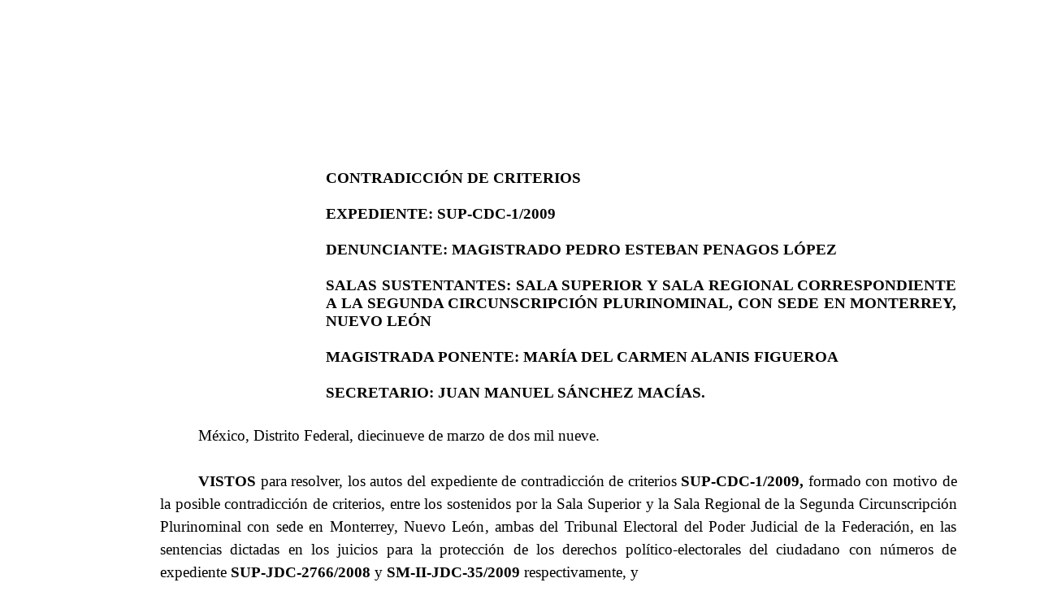

--- FILE ---
content_type: text/html; charset=UTF-8
request_url: https://www.te.gob.mx/sentenciasHTML/convertir/expediente/SUP-CDC-00001-2009
body_size: 36016
content:
<html><head><meta http-equiv="Content-Type" content="text/html; charset=utf-8" /><meta http-equiv="Content-Style-Type" content="text/css" /><meta name="generator" content="Aspose.Words for .NET 16.12.0.0" /><title>CONTRADICCIÓN DE CRITERIOS</title><style type="text/css">@page Section1 { size:612.1pt 936.1pt; margin:155.95pt 70.9pt 56.7pt 141.75pt }div.Section1 { margin:155.95pt 70.9pt 56.7pt 141.75pt; page:Section1 }</style><script>var __uzdbm_1 = "8ae90f14-03ec-4c13-8990-6ffd7afc66e5";var __uzdbm_2 = "YzhhZDBiOTMtY2g0Yi00ZTMyLTllZGYtZTQ5Mzg0MDQ5NGE1JDE4LjIxNi4yNDQuMTM3";var __uzdbm_3 = "7f90008ae90f14-03ec-4c13-8990-6ffd7afc66e51-17690961026500-0023659b44d477882ba10";var __uzdbm_4 = "false";var __uzdbm_5 = "uzmx";var __uzdbm_6 = "7f9000efc40543-9654-40d8-bcc5-4d8cdec3ff321-17690961026500-fc3f584b15b0f93c10";var __uzdbm_7 = "te.gob.mx";</script> <script>   (function (w, d, e, u, c, g, a, b) {     w["SSJSConnectorObj"] = w["SSJSConnectorObj"] || {       ss_cid: c,       domain_info: "auto",     };     w[g] = function (i, j) {       w["SSJSConnectorObj"][i] = j;     };     a = d.createElement(e);     a.async = true;     if (       navigator.userAgent.indexOf('MSIE') !== -1 ||       navigator.appVersion.indexOf('Trident/') > -1     ) {       u = u.replace("/advanced/", "/advanced/ie/");     }     a.src = u;     b = d.getElementsByTagName(e)[0];     b.parentNode.insertBefore(a, b);   })(     window, document, "script", "https://www.te.gob.mx/18f5227b-e27b-445a-a53f-f845fbe69b40/stormcaster.js", "ch4d", "ssConf"   );   ssConf("c1", "https://www.te.gob.mx");   ssConf("c3", "c99a4269-161c-4242-a3f0-28d44fa6ce24");   ssConf("au", "te.gob.mx");   ssConf("cu", "validate.perfdrive.com, ssc"); </script></head><body><div class="Section1"><p style="margin-top:0pt; margin-left:153pt; margin-bottom:0pt; text-align:justify; font-size:14pt"><span style="font-family:Univers; font-weight:bold">CONTRADICCIÓN DE CRITERIOS</span></p><p style="margin-top:0pt; margin-left:153pt; margin-bottom:0pt; text-align:justify; font-size:14pt"><span style="font-family:Univers; font-weight:bold">&#xa0;</span></p><p style="margin-top:0pt; margin-left:153pt; margin-bottom:0pt; text-align:justify; font-size:14pt"><span style="font-family:Univers; font-weight:bold">EXPEDIENTE:</span><span style="font-family:Univers; font-weight:bold"> </span><span style="font-family:Univers; font-weight:bold">SUP-CDC-1/2009</span></p><p style="margin-top:0pt; margin-left:153pt; margin-bottom:0pt; text-align:justify; font-size:14pt"><span style="font-family:Univers; font-weight:bold">&#xa0;</span></p><p style="margin-top:0pt; margin-left:153pt; margin-bottom:0pt; text-align:justify; font-size:14pt"><span style="font-family:Univers; font-weight:bold">DENUNCIANTE</span><span style="font-family:Univers; font-weight:bold">:</span><span style="font-family:Univers; font-weight:bold"> MAGISTRADO </span><span style="font-family:Univers; font-weight:bold">PEDRO ESTEBAN PENAGOS LÓPEZ</span></p><p style="margin-top:0pt; margin-left:153pt; margin-bottom:0pt; text-align:justify; font-size:14pt"><span style="font-family:Univers; font-weight:bold">&#xa0;</span></p><p style="margin-top:0pt; margin-left:153pt; margin-bottom:0pt; text-align:justify; font-size:14pt"><span style="font-family:Univers; font-weight:bold">SALAS SUSTENTANTES: SALA SUPERIOR Y SALA REGIONAL CORRESPONDIENTE A LA SEGUNDA CIRCUNSCRIPCIÓN PLURINOMINAL, CON SEDE EN MONTERREY, NUEVO LEÓN</span></p><p style="margin-top:0pt; margin-left:153pt; margin-bottom:0pt; text-align:justify; font-size:14pt"><span style="font-family:Univers; font-weight:bold">&#xa0;</span></p><p style="margin-top:0pt; margin-left:153pt; margin-bottom:0pt; text-align:justify; font-size:14pt"><span style="font-family:Univers; font-weight:bold">MAGISTRADA PONENTE: MARÍA DEL CARMEN ALANIS FIGUEROA</span></p><p style="margin-top:0pt; margin-left:153pt; margin-bottom:0pt; text-align:justify; font-size:14pt"><span style="font-family:Univers; font-weight:bold">&#xa0;</span></p><p style="margin-top:0pt; margin-left:153pt; margin-bottom:0pt; text-align:justify; font-size:14pt"><span style="font-family:Univers; font-weight:bold">SECRETARIO:</span><span style="font-family:Univers; font-weight:bold"> </span><span style="font-family:Univers; font-weight:bold">JUAN MANUEL SÁNCHEZ MACÍAS.</span></p><p style="margin-top:0pt; margin-bottom:0pt; text-align:justify; line-height:150%; font-size:14pt"><span style="font-family:Univers">&#xa0;</span></p><p style="margin-top:0pt; margin-bottom:0pt; text-indent:35.4pt; text-align:justify; line-height:150%; font-size:14pt"><span style="font-family:Univers">México, Distrito Federal,</span><span style="font-family:Univers"> </span><span style="font-family:Univers">diecinueve</span><span style="font-family:Univers"> </span><span style="font-family:Univers">de </span><span style="font-family:Univers">marz</span><span style="font-family:Univers">o</span><span style="font-family:Univers"> de dos mil </span><span style="font-family:Univers">nueve</span><span style="font-family:Univers">.</span></p><p style="margin-top:0pt; margin-bottom:0pt; text-indent:35.45pt; text-align:justify; line-height:150%; font-size:14pt"><span style="font-family:Univers">&#xa0;</span></p><p style="margin-top:0pt; margin-bottom:0pt; text-indent:35.4pt; text-align:justify; line-height:150%; font-size:14pt"><span style="font-family:Univers; font-weight:bold">VISTOS </span><span style="font-family:Univers">para resolver, los autos del expediente de contradicción de criterios </span><span style="font-family:Univers; font-weight:bold">SUP-CDC-1</span><span style="font-family:Univers; font-weight:bold">/2009</span><span style="font-family:Univers; font-weight:bold">, </span><span style="font-family:Univers">formado con motivo de la posible contradicción</span><span style="font-family:Univers"> de criterios,</span><span style="font-family:Univers"> </span><span style="font-family:Univers">entre los</span><span style="font-family:Univers"> </span><span style="font-family:Univers">sostenid</span><span style="font-family:Univers">os </span><span style="font-family:Univers">por </span><span style="font-family:Univers">la Sala Superior y la Sala Regional de la Segunda Circunscripción Plurinominal co</span><span style="font-family:Univers">n sede en Monterrey, Nuevo León</span><span style="font-family:Univers">,</span><span style="font-family:Univers"> </span><span style="font-family:Univers">ambas del Tribunal Electoral del Poder Judicial de la Federación, en las sentencias dictadas en</span><span style="font-family:Univers"> los </span><span style="font-family:Univers">juicio</span><span style="font-family:Univers">s</span><span style="font-family:Univers"> para la protección de los derechos político-electorales de</span><span style="font-family:Univers">l</span><span style="font-family:Univers"> ciudadano</span><span style="font-family:Univers; font-weight:bold"> </span><span style="font-family:Univers">con número</span><span style="font-family:Univers">s</span><span style="font-family:Univers"> de expediente </span><span style="font-family:Univers; font-weight:bold">SUP-JDC-</span><span style="font-family:Univers; font-weight:bold">2766</span><span style="font-family:Univers; font-weight:bold">/2008</span><span style="font-family:Univers; font-weight:bold"> </span><span style="font-family:Univers">y </span><span style="font-family:Univers; font-weight:bold">SM-II-JDC-</span><span style="font-family:Univers; font-weight:bold">35</span><span style="font-family:Univers; font-weight:bold">/200</span><span style="font-family:Univers; font-weight:bold">9</span><span style="font-family:Univers"> respectivamente, y</span></p><p style="margin-top:0pt; margin-bottom:0pt; text-indent:35.45pt; text-align:justify; line-height:150%; font-size:14pt"><span style="font-family:Univers">&#xa0;</span></p><p style="margin-top:0pt; margin-bottom:0pt; text-indent:35.45pt; text-align:center; line-height:150%; font-size:14pt"><span style="font-family:Univers; font-weight:bold">R E S U L T A N D O</span></p><p style="margin-top:0pt; margin-bottom:0pt; text-indent:35.4pt; text-align:justify; line-height:150%; font-size:14pt"><span style="font-family:Univers; font-weight:bold">&#xa0;</span></p><p style="margin-top:0pt; margin-bottom:0pt; text-indent:35.4pt; text-align:justify; line-height:150%; font-size:14pt"><span style="font-family:Univers; font-weight:bold">PRIMERO.</span><span style="font-family:Univers; font-weight:bold"> </span><span style="font-family:Univers">Del a</span><span style="font-family:Univers">nálisis de la denuncia de contradicción de criterios y de las constancias que obran en los expedientes que se tienen a la vi</span><span style="font-family:Univers">sta, se desprende lo siguiente:</span></p><p style="margin-top:0pt; margin-bottom:0pt; text-indent:35.4pt; text-align:justify; line-height:150%; font-size:14pt"><span style="font-family:Univers">&#xa0;</span></p><p style="margin-top:0pt; margin-bottom:0pt; text-indent:35.4pt; text-align:justify; line-height:150%; font-size:14pt"><span style="font-family:Univers; font-weight:bold">I</span><span style="font-family:Univers; font-weight:bold">.</span><span style="font-family:Univers; font-weight:bold"> Antecedentes del criterio de la Sala Superior.</span></p><p style="margin-top:0pt; margin-bottom:0pt; text-indent:35.4pt; text-align:justify; line-height:150%; font-size:14pt"><span style="font-family:Univers; font-weight:bold">&#xa0;</span></p><p style="margin-top:0pt; margin-bottom:0pt; text-indent:35.4pt; text-align:justify; line-height:150%; font-size:14pt"><span style="font-family:Univers">El once de octubre de dos </span><span style="font-family:Univers">mil ocho, Eugenio Guadalupe Gove</span><span style="font-family:Univers">a Arcos, en su carácter de precandidato a Gobernador Constitucional del Estado de San Luis Potos</span><span style="font-family:Univers">í</span><span style="font-family:Univers">,</span><span style="font-family:Univers"> promovió juicio para la protección de los derechos político</span><span style="font-family:Univers">-</span><span style="font-family:Univers">electorales del ciudadano, en contra de</span><span style="font-family:Univers"> </span><span style="font-family:Univers">l</span><span style="font-family:Univers">a respuesta que, </span><span style="font-family:Univers">el Consejo Estatal Electoral y de Participación Ciudadana del Estado de San Luis Potosí, </span><span style="font-family:Univers">dio a la </span><span style="font-family:Univers">consulta formulada por el </span><span style="font-family:Univers">actor</span><span style="font-family:Univers">.</span></p><p style="margin-top:0pt; margin-bottom:0pt; text-indent:35.4pt; text-align:justify; line-height:150%; font-size:14pt"><span style="font-family:Univers">&#xa0;</span></p><p style="margin-top:0pt; margin-bottom:0pt; text-indent:35.4pt; text-align:justify; line-height:150%; font-size:14pt"><span style="font-family:Univers">Una vez sustanciado el juicio, </span><span style="font-family:Univers">el veintinueve de octubre de dos mil ocho,</span><span style="font-family:Univers"> </span><span style="font-family:Univers">la</span><span style="font-family:Univers"> Sala Superior dictó sentencia</span><span style="font-family:Univers"> en el expediente </span><span style="font-family:Univers; font-weight:bold">SUP-JDC-2766/2008</span><span style="font-family:Univers">,</span><span style="font-family:Univers"> en la cual </span><span style="font-family:Univers">se </span><span style="font-family:Univers">resolvió, entre otras cuestiones, que la respuesta reclamada constituía un acto de aplicación del </span><span style="font-family:Univers">artículo 154, párrafo octavo, de la Ley Electoral</span><span style="font-family:Univers"> del Estado de San Luis Potosí, y como consecuencia del análisis de dicho precepto se determinó su inconstitucionalidad.</span></p><p style="margin-top:0pt; margin-bottom:0pt; text-indent:35.4pt; text-align:justify; line-height:150%; font-size:14pt"><span style="font-family:Univers">&#xa0;</span></p><p style="margin-top:0pt; margin-bottom:0pt; text-indent:35.4pt; text-align:justify; line-height:150%; font-size:14pt"><span style="font-family:Univers; font-weight:bold">I</span><span style="font-family:Univers; font-weight:bold">I</span><span style="font-family:Univers; font-weight:bold">. Antecedentes del criterio de la Sala Regional Monterrey.</span></p><p style="margin-top:0pt; margin-bottom:0pt; text-indent:35.4pt; text-align:justify; line-height:150%; font-size:14pt"><span style="font-family:Univers; font-weight:bold">&#xa0;</span></p><p style="margin-top:0pt; margin-bottom:0pt; text-indent:35.4pt; text-align:justify; line-height:150%; font-size:14pt"><span style="font-family:Univers">El veint</span><span style="font-family:Univers">itrés</span><span style="font-family:Univers"> de </span><span style="font-family:Univers">enero</span><span style="font-family:Univers"> de dos mil</span><span style="font-family:Univers"> nueve</span><span style="font-family:Univers">, </span><span style="font-family:Univers">Ricardo Gallardo Juárez</span><span style="font-family:Univers">,</span><span style="font-family:Univers"> en su carácter de precandidato a presidente municipal del Ayuntamiento de Soledad de Graciano Sánchez</span><span style="font-family:Univers">, San Luis Potosí,</span><span style="font-family:Univers"> promovió juicio para la protección de los derechos político-electorales del ciudadano, ante la Sala Regional de la Segunda Circunscripción</span><span style="font-family:Univers"> con sede en</span><span style="font-family:Univers"> Monterrey</span><span style="font-family:Univers">,</span><span style="font-family:Univers"> Nuevo León,</span><span style="font-family:Univers"> en l</span><span style="font-family:Univers">a cual </span><span style="font-family:Univers">impugn</span><span style="font-family:Univers">ó </span><span style="font-family:Univers">la respuesta que </span><span style="font-family:Univers">el Consejo Estatal Electoral y de Participación Ciudadana del Estado de San Luis Potosí, </span><span style="font-family:Univers">dio a la</span><span style="font-family:Univers"> co</span><span style="font-family:Univers">nsulta </span><span style="font-family:Univers">realizada </span><span style="font-family:Univers">por el </span><span style="font-family:Univers">enjuiciante</span><span style="font-family:Univers">.</span></p><p style="margin-top:0pt; margin-bottom:0pt; text-indent:35.4pt; text-align:justify; line-height:150%; font-size:14pt"><span style="font-family:Univers">&#xa0;</span></p><p style="margin-top:0pt; margin-bottom:0pt; text-indent:35.4pt; text-align:justify; line-height:150%; font-size:14pt"><span style="font-family:Univers">Sustanciado que fue el medio de impugnación, </span><span style="font-family:Univers">el nueve de febrero de dos mil nueve,</span><span style="font-family:Univers"> la Sala Regional de la Segunda Circunscripción</span><span style="font-family:Univers"> Plurinominal</span><span style="font-family:Univers"> de este Tribunal dictó sentencia</span><span style="font-family:Univers"> en el </span><span style="font-family:Univers">expediente </span><span style="font-family:Univers; font-weight:bold">SM-</span><span style="font-family:Univers; font-weight:bold">II-</span><span style="font-family:Univers; font-weight:bold">JDC-35/2009</span><span style="font-family:Univers"> en la cual se determ</span><span style="font-family:Univers">inó </span><span style="font-family:Univers">que la respuesta impugnada no constituía un acto de aplicación del artículo 154, párrafo octavo, de la Ley Electoral del Estado de San Luis Potosí, y </span><span style="font-family:Univers">resolvió </span><span style="font-family:Univers">confirm</span><span style="font-family:Univers">ar</span><span style="font-family:Univers"> el acto impugnado.</span></p><p style="margin-top:0pt; margin-bottom:0pt; text-indent:35.4pt; text-align:justify; line-height:150%; font-size:14pt"><span style="font-family:Univers">&#xa0;</span></p><p style="margin-top:0pt; margin-bottom:0pt; text-indent:35.4pt; text-align:justify; line-height:150%; font-size:14pt"><span style="font-family:Univers; font-weight:bold">SEGUNDO</span><span style="font-family:Univers; font-weight:bold">. Denuncia de contradicción de criterios.</span></p><p style="margin-top:0pt; margin-bottom:0pt; text-align:justify; line-height:150%; font-size:14pt"><span style="font-family:Univers; font-weight:bold">&#xa0;</span></p><p style="margin-top:0pt; margin-bottom:0pt; text-indent:35.4pt; text-align:justify; line-height:150%; font-size:14pt"><span style="font-family:Univers; font-weight:bold">a) </span><span style="font-family:Univers">El </span><span style="font-family:Univers">doce</span><span style="font-family:Univers"> </span><span style="font-family:Univers">de </span><span style="font-family:Univers">febrero</span><span style="font-family:Univers"> de</span><span style="font-family:Univers"> dos mil </span><span style="font-family:Univers">nueve</span><span style="font-family:Univers">, </span><span style="font-family:Univers">el </span><span style="font-family:Univers">Magistrado</span><span style="font-family:Univers"> Pedro Esteban Penagos López</span><span style="font-family:Univers">, integrante de la Sala Superior del Tribunal Electoral</span><span style="font-family:Univers"> del Poder Judicial de la Federación</span><span style="font-family:Univers">,</span><span style="font-family:Univers"> </span><span style="font-family:Univers">denunci</span><span style="font-family:Univers">ó</span><span style="font-family:Univers"> la posible contradicción de criterios derivada de la</span><span style="font-family:Univers">s</span><span style="font-family:Univers"> resoluci</span><span style="font-family:Univers">o</span><span style="font-family:Univers">n</span><span style="font-family:Univers">es</span><span style="font-family:Univers"> de</span><span style="font-family:Univers"> </span><span style="font-family:Univers">l</span><span style="font-family:Univers">os</span><span style="font-family:Univers"> juicio</span><span style="font-family:Univers">s</span><span style="font-family:Univers"> </span><span style="font-family:Univers">referidos. </span></p><p style="margin-top:0pt; margin-bottom:0pt; text-align:justify; line-height:150%; font-size:14pt"><span style="font-family:Univers; letter-spacing:-0.15pt">&#xa0;</span></p><p style="margin-top:0pt; margin-bottom:0pt; text-indent:35.4pt; text-align:justify; line-height:150%; font-size:14pt"><span style="font-family:Univers; font-weight:bold">b) </span><span style="font-family:Univers; font-weight:bold">Trámite y sustanciación</span><span style="font-family:Univers; font-weight:bold">. </span><span style="font-family:Univers">Por</span><span style="font-family:Univers; font-weight:bold"> </span><span style="font-family:Univers">oficio TEPJF-SGA-143/09</span><span style="font-family:Univers"> </span><span style="font-family:Univers">de </span><span style="font-family:Univers">doce de  febrero </span><span style="font-family:Univers">de </span><span style="font-family:Univers">dos mil </span><span style="font-family:Univers">nueve</span><span style="font-family:Univers">, el Secretario General de Acuerdos, en cumplimiento del acuerdo de la misma fecha de la Magistrada Presidenta de Sala Superior</span><span style="font-family:Univers">, </span><span style="font-family:Univers">remitió a la </span><span style="font-family:Univers">propia </span><span style="font-family:Univers">Magistrada Mar</span><span style="font-family:Univers">í</span><span style="font-family:Univers">a del Carmen Alanis Figuer</span><span style="font-family:Univers">oa, el expediente SUP-CDC-1/2009</span><span style="font-family:Univers"> formado con motivo de la contradicción de criterios</span><span style="font-family:Univers">.</span><span style="font-family:Univers"> </span></p><p style="margin-top:0pt; margin-bottom:0pt; text-indent:35.45pt; text-align:justify; line-height:150%; font-size:14pt"><span style="font-family:Univers">&#xa0;</span></p><p style="margin-top:0pt; margin-bottom:0pt; text-indent:35.4pt; text-align:justify; line-height:150%; font-size:14pt"><span style="font-family:Univers; font-weight:bold">c) </span><span style="font-family:Univers; font-weight:bold"> </span><span style="font-family:Univers; font-weight:bold">Radicación,</span><span style="font-family:Univers; font-weight:bold"> admisión</span><span style="font-family:Univers; font-weight:bold"> y requerimiento</span><span style="font-family:Univers; font-weight:bold">.</span><span style="font-family:Univers"> Por acuerdo de </span><span style="font-family:Univers">trece</span><span style="font-family:Univers"> </span><span style="font-family:Univers">de </span><span style="font-family:Univers">febrero</span><span style="font-family:Univers"> del mismo año, la Magistrada instructora radicó el expedien</span><span style="font-family:Univers">te,</span><span style="font-family:Univers"> admitió a trámite la pos</span><span style="font-family:Univers">ible contradicción de criterios</span><span style="font-family:Univers"> y </span><span style="font-family:Univers">requirió a la Sala Regional de la Segunda Circunscripción Plurinominal con sede en Monterrey, Nuevo León, copia certificada del expediente </span><span style="font-family:Univers">del </span><span style="font-family:Univers">juicio para la protección de los derechos político-electorales del ciudadano </span><span style="font-family:Univers">SM-</span><span style="font-family:Univers">II-</span><span style="font-family:Univers">J</span><span style="font-family:Univers">DC-35</span><span style="font-family:Univers">/2008</span><span style="font-family:Univers">.</span></p><p style="margin-top:0pt; margin-bottom:0pt; text-indent:35.4pt; text-align:justify; line-height:150%; font-size:14pt"><span style="font-family:Univers">&#xa0;</span></p><p style="margin-top:0pt; margin-bottom:0pt; text-indent:35.4pt; text-align:justify; line-height:150%; font-size:14pt"><span style="font-family:Univers">El requerimiento fue desahogado mediante oficio SM-SGA-OA-34/2009 recibido en la oficialía de partes </span><span style="font-family:Univers">el dieciséis de febrero siguiente.</span></p><p style="margin-top:0pt; margin-bottom:0pt; text-align:justify; line-height:150%; font-size:14pt"><span style="font-family:Univers">&#xa0;</span></p><p style="margin-top:0pt; margin-bottom:0pt; text-indent:35.45pt; text-align:center; line-height:150%; font-size:14pt"><span style="font-family:Univers; font-weight:bold">C O N S I D E R A N D O</span></p><p style="margin-top:0pt; margin-bottom:0pt; text-indent:35.45pt; text-align:justify; line-height:150%; font-size:14pt"><span style="font-family:Univers; font-weight:bold">&#xa0;</span></p><p style="margin-top:0pt; margin-bottom:0pt; text-indent:35.4pt; text-align:justify; line-height:150%; font-size:14pt"><span style="font-family:Univers; font-weight:bold">PRIMERO. Competencia. </span><span style="font-family:Univers">Esta Sala Superior del Tribunal Electoral del Poder Judicial de la Federación, es competente para conocer y resolver </span><span style="font-family:Univers">el </span><span style="font-family:Univers">presente</span><span style="font-family:Univers"> asunto</span><span style="font-family:Univers">, con fundamento en lo dispuesto por los artículos 186 fracción IV, 189 fracción IV y 232, fracción III, de la Ley Orgánica del Poder Judicial de la Federación, por tratarse de una posible contradicción de criterios entre la Sala</span><span style="font-family:Univers"> Superio</span><span style="font-family:Univers">r</span><span style="font-family:Univers"> y la Sala</span><span style="font-family:Univers"> Regional de la </span><span style="font-family:Univers">Segunda</span><span style="font-family:Univers"> Circunscripci</span><span style="font-family:Univers">ó</span><span style="font-family:Univers">n Plurinominal</span><span style="font-family:Univers">, ambas</span><span style="font-family:Univers"> del Tribunal Electoral del Poder Judicial de la Federación.</span></p><p style="margin-top:0pt; margin-bottom:0pt; text-indent:35.45pt; text-align:justify; line-height:150%; font-size:14pt"><span style="font-family:Univers">&#xa0;</span></p><p style="margin-top:0pt; margin-bottom:0pt; text-indent:35.4pt; text-align:justify; line-height:150%; font-size:14pt"><span style="font-family:Univers; font-weight:bold">SEGUNDO.</span><span style="font-family:Univers; font-weight:bold"> Procedencia.</span><span style="font-family:Univers"> La denuncia de contradicción proviene de parte </span><span style="font-family:Univers">con legitimación</span><span style="font-family:Univers">, en términos de lo dispuesto </span><span style="font-family:Univers">en</span><span style="font-family:Univers"> el </span><span style="font-family:Univers">penúltimo párrafo</span><span style="font-family:Univers"> de la </span><span style="font-family:Univers">fracción III</span><span style="font-family:Univers"> del artículo </span><span style="font-family:Univers">232 de la Ley Orgánica del Poder Judicial de la Federación</span><span style="font-family:Univers">, toda vez que la formula </span><span style="font-family:Univers">el Magistrado Electoral </span><span style="font-family:Univers">Pedro Esteban Penagos López</span><span style="font-family:Univers">, integrante de la </span><span style="font-family:Univers">Sala Superior del Tribunal Electoral del Poder Judicial de la Federación</span><span style="font-family:Univers">.</span></p><p style="margin-top:0pt; margin-bottom:0pt; text-indent:35.4pt; text-align:justify; line-height:150%; font-size:14pt"><span style="font-family:Univers">&#xa0;</span></p><p style="margin-top:0pt; margin-bottom:0pt; text-indent:35.4pt; text-align:justify; line-height:150%; font-size:14pt"><span style="font-family:Univers; font-weight:bold">TERCERO. </span><span style="font-family:Univers">Las co</span><span style="font-family:Univers">nsideraciones en las que se sustenta la </span><span style="font-family:Univers">ejecutoria pronunciada el </span><span style="font-family:Univers">veintinueve de octubre de dos mil ocho</span><span style="font-family:Univers">,</span><span style="font-family:Univers"> por esta Sala Superior en el expediente SUP-JDC-2766/2008, </span><span style="font-family:Univers">en lo conducente </span><span style="font-family:Univers">son las siguientes:</span></p><p style="margin-top:0pt; margin-bottom:0pt; text-indent:35.4pt; text-align:justify; line-height:150%; font-size:14pt"><span style="font-family:Univers">&#xa0;</span></p><p style="margin:0pt 30.45pt 0pt 36pt; text-align:justify; font-size:12pt"><span style="font-family:Arial; font-weight:bold; font-style:italic">A) Existencia del acto de aplicación.</span></p><p style="margin:0pt 30.45pt 0pt 36pt; text-align:justify; font-size:12pt"><span style="font-family:Arial">&#xa0;</span></p><p style="margin:0pt 30.45pt 0pt 36pt; text-align:justify; font-size:12pt"><span style="font-family:Arial">Tal como quedó evidenciado en la síntesis de agravios realizada en el considerando que antecede, el enjuiciante se duele de la vigencia y aplicación a su persona del artículo 154, octavo párrafo, de la Ley Electoral del Estado de San Luis Potosí.</span></p><p style="margin:0pt 30.45pt 0pt 36pt; text-align:justify; font-size:12pt"><span style="font-family:Arial">&#xa0;</span></p><p style="margin:0pt 30.45pt 0pt 36pt; text-align:justify; font-size:12pt"><span style="font-family:Arial">Al efecto, este órgano jurisdiccional considera que el motivo de disenso resulta sustancialmente </span><span style="font-family:Arial; font-weight:bold">fundado</span><span style="font-family:Arial">, toda vez que en el caso bajo estudio es posible estimar que, efectivamente, se ha materializado un acto de aplicación de la norma tildada de inconstitucional en perjuicio del actor, como se demuestra enseguida:</span></p><p style="margin:0pt 30.45pt 0pt 36pt; text-align:justify; font-size:12pt"><span style="font-family:Arial">&#xa0;</span></p><p style="margin:0pt 30.45pt 0pt 36pt; text-align:justify; font-size:12pt"><span style="font-family:Arial">En primer término, debe precisarse que contrariamente a lo afirmado por la autoridad responsable, la emisión del oficio número C.E.E.P.C./P./794/2008, que constituye el acto impugnado, al señalar la aplicabilidad y vigencia del artículo 154, octavo párrafo, de la Ley Electoral del Estado de San Luis Potosí en respuesta a la consulta formulada por el enjuiciante, sí tiene efectos vinculantes.</span></p><p style="margin:0pt 30.45pt 0pt 36pt; text-align:justify; font-size:12pt"><span style="font-family:Arial">&#xa0;</span></p><p style="margin:0pt 30.45pt 0pt 36pt; text-align:justify; font-size:12pt"><span style="font-family:Arial">Lo anterior es así, porque la consulta realizada por el enjuiciante se hizo con fundamento no sólo en el artículo 8° constitucional, sino también con base en el artículo 71, punto II, inciso j), de la Ley Electoral del Estado de San Luis Potosí.</span></p><p style="margin:0pt 30.45pt 0pt 36pt; text-align:justify; font-size:12pt"><span style="font-family:Arial">&#xa0;</span></p><p style="margin:0pt 30.45pt 0pt 36pt; text-align:justify; font-size:12pt"><span style="font-family:Arial">En este sentido, debe precisarse que el referido artículo 71, fracciones I, inciso e), y II, inciso j), establece que el Consejo Estatal Electoral y de Participación Ciudadana tiene, entre otras atribuciones, las siguientes:</span></p><p style="margin:0pt 30.45pt 0pt 36pt; text-align:justify; font-size:12pt"><span style="font-family:Arial">&#xa0;</span></p><p style="margin:0pt 30.45pt 0pt 36pt; text-align:justify; font-size:12pt"><span style="font-family:Arial">a) Expedir y publicar, oportunamente, las convocatorias para que los partidos políticos o coaliciones registren candidatos a Gobernador, diputados y ayuntamientos.</span></p><p style="margin:0pt 30.45pt 0pt 36pt; text-align:justify; font-size:12pt"><span style="font-family:Arial">&#xa0;</span></p><p style="margin:0pt 30.45pt 0pt 36pt; text-align:justify; font-size:12pt"><span style="font-family:Arial">b) Resolver sobre las peticiones y consultas que planteen los candidatos y los partidos políticos, respecto a los asuntos de su competencia.</span></p><p style="margin:0pt 30.45pt 0pt 36pt; text-align:justify; font-size:12pt"><span style="font-family:Arial">&#xa0;</span></p><p style="margin:0pt 30.45pt 0pt 36pt; text-align:justify; font-size:12pt"><span style="font-family:Arial">Con base en lo anterior, se considera lo siguiente:</span></p><p style="margin:0pt 30.45pt 0pt 36pt; text-align:justify; font-size:12pt"><span style="font-family:Arial">&#xa0;</span></p><p style="margin:0pt 30.45pt 0pt 36pt; text-align:justify; font-size:12pt"><span style="font-family:Arial">Las consultas y la obligatoriedad de su desahogo están previstas en la Ley electoral local </span></p><p style="margin:0pt 30.45pt 0pt 36pt; text-align:justify; font-size:12pt"><span style="font-family:Arial">&#xa0;</span></p><p style="margin:0pt 30.45pt 0pt 36pt; text-align:justify; font-size:12pt"><span style="font-family:Arial">Esto es, el referido artículo 71 de la Ley electoral local señala que el Consejo Estatal Electoral y de Participación Ciudadana tiene facultades para resolver las consultas que le sean formuladas por los candidatos y los partidos políticos; además, refiere que la consulta es respecto de los asuntos que en la materia conciernan en forma directa al citado Consejo.</span></p><p style="margin:0pt 30.45pt 0pt 36pt; text-align:justify; font-size:12pt"><span style="font-family:Arial">&#xa0;</span></p><p style="margin:0pt 30.45pt 0pt 36pt; text-align:justify; font-size:12pt"><span style="font-family:Arial">En el caso, la consulta formulada por el actor se refirió a la manera en que podrían llevarse a cabo diversos actos de precampaña, por lo que tales cuestiones resultan de la competencia directa de la autoridad responsable, en términos de lo que dispone el artículo 59 de la Ley electoral estatal, que establece a cargo del Consejo Estatal Electoral y de Participación Ciudadana la obligación de vigilar el cumplimiento de las disposiciones constitucionales, legales y reglamentarias de la materia electoral.</span></p><p style="margin:0pt 30.45pt 0pt 36pt; text-align:justify; font-size:12pt"><span style="font-family:Arial">&#xa0;</span></p><p style="margin:0pt 30.45pt 0pt 36pt; text-align:justify; font-size:12pt"><span style="font-family:Arial">En tal virtud, es evidente que no se trata solamente de una respuesta genérica de las previstas para todo tipo de autoridad en el artículo 8° Constitucional, sino que se constituye en un verdadero acto jurídico de la autoridad electoral administrativa, emitido conforme a las atribuciones que le otorga el artículo 71, fracciones I, inciso e), y II, inciso j), de la Ley Electoral del Estado de San Luis Potosí, y por tal razón es susceptible de producir consecuencias de derecho en la esfera de derechos de los solicitantes, como en el caso del actor, de ahí sus efectos vinculantes.</span></p><p style="margin:0pt 30.45pt 0pt 36pt; text-align:justify; font-size:12pt"><span style="font-family:Arial">&#xa0;</span></p><p style="margin:0pt 30.45pt 0pt 36pt; text-align:justify; font-size:12pt"><span style="font-family:Arial">Ahora bien, toda vez que el enjuiciante se duele de lo manifestado por la autoridad responsable, al señalar la aplicabilidad y vigencia del artículo 154, octavo párrafo, de la Ley Electoral del Estado de San Luis Potosí a su persona, conviene tener a la vista, en la parte impugnada, la norma reclamada:</span></p><p style="margin:0pt 30.45pt 0pt 36pt; text-align:justify; font-size:12pt"><span style="font-family:Arial">&#xa0;</span></p><p style="margin:0pt 30.45pt 0pt 36pt; text-align:justify; font-size:12pt"><span style="font-family:Arial; font-weight:bold">&#xa0;</span></p><p style="margin:0pt 30.45pt 0pt 36pt; text-align:justify; font-size:12pt"><span style="font-family:Arial">“</span><span style="font-family:Arial; font-weight:bold">Artículo 154.-</span><span style="font-family:Arial">  </span><span style="font-family:Arial">En materia de precampañas, únicamente se permitirán los actos y propaganda a través de los medios electrónicos de comunicación, prensa escrita, uso de perifoneo, volantes, o celebración de reuniones de carácter privado que no excedan de quinientos asistentes, siempre y cuando éstas no</span><span style="font-family:Arial"> </span><span style="font-family:Arial">se celebren en lugares públicos, debiendo sujetarse, en lo conducente, a las disposiciones establecidas en esta Ley, para las campañas y la propaganda electoral. Tratándose de propaganda en radio y televisión, ésta sólo podrá realizarse dentro de los espacios que al efecto designe el Instituto Federal Electoral, de conformidad con el convenio celebrado con el Consejo</span><span style="font-family:Arial">”</span><span style="font-family:Arial">.</span></p><p style="margin:0pt 30.45pt 0pt 36pt; text-align:justify; font-size:12pt"><span style="font-family:Arial">&#xa0;</span></p><p style="margin:0pt 30.45pt 0pt 36pt; text-align:justify; font-size:12pt"><span style="font-family:Arial">&#xa0;</span></p><p style="margin:0pt 30.45pt 0pt 36pt; text-align:justify; font-size:12pt"><span style="font-family:Arial">Como se advierte, el precepto reclamado regula los actos de precampaña que al efecto realicen los ciudadanos que hubiesen adquirido el carácter de precandidatos por parte del instituto político al que pertenezcan.</span></p><p style="margin:0pt 30.45pt 0pt 36pt; text-align:justify; font-size:12pt"><span style="font-family:Arial">&#xa0;</span></p><p style="margin:0pt 30.45pt 0pt 36pt; text-align:justify; widows:0; orphans:0; font-size:12pt"><span style="font-family:Arial">En el presente caso, deben tomarse en cuenta los siguientes hechos:</span></p><p style="margin:0pt 30.45pt 0pt 36pt; text-align:justify; widows:0; orphans:0; font-size:12pt"><span style="font-family:Arial">&#xa0;</span></p><p style="margin:0pt 30.45pt 0pt 36pt; text-align:justify; widows:0; orphans:0; font-size:12pt"><span style="font-family:Arial">a) El día diez de septiembre de dos mil ocho, la Comisión Nacional de Elecciones del Partido Acción Nacional emitió la convocatoria para la selección del candidato a Gobernador Constitucional del Estado de San Luis Potosí, que postulará dicho instituto político para el periodo 2009-2015.</span></p><p style="margin:0pt 30.45pt 0pt 36pt; text-align:justify; widows:0; orphans:0; font-size:12pt"><span style="font-family:Arial">&#xa0;</span></p><p style="margin:0pt 30.45pt 0pt 36pt; text-align:justify; widows:0; orphans:0; font-size:12pt"><span style="font-family:Arial">b) En fecha tres de octubre del presente año, el Presidente de la Comisión Estatal Electoral del Partido Acción Nacional en San Luis Potosí, le notificó a Eugenio Guadalupe Govea Arcos la aceptación de su solicitud para participar como precandidato en el proceso interno de selección de candidato a la gubernatura en dicha entidad federativa.</span></p><p style="margin:0pt 30.45pt 0pt 36pt; text-align:justify; widows:0; orphans:0; font-size:12pt"><span style="font-family:Arial">&#xa0;</span></p><p style="margin:0pt 30.45pt 0pt 36pt; text-align:justify; widows:0; orphans:0; font-size:12pt"><span style="font-family:Arial">c) En la convocatoria referida, específicamente en el apartado V, denominado “De las Precampañas Internas”, se estableció que los precandidatos aprobados iniciarían sus actividades de precampaña el día ocho de octubre y concluirían el día seis de diciembre de dos mil ocho.</span></p><p style="margin:0pt 30.45pt 0pt 36pt; text-align:justify; widows:0; orphans:0; font-size:12pt"><span style="font-family:Arial">&#xa0;</span></p><p style="margin:0pt 30.45pt 0pt 36pt; text-align:justify; widows:0; orphans:0; font-size:12pt"><span style="font-family:Arial">Los hechos anteriores no se encuentran controvertidos de ninguna manera, por lo que se tienen como actos ciertos y de plena eficacia legal y partidaria.</span></p><p style="margin:0pt 30.45pt 0pt 36pt; text-align:justify; widows:0; orphans:0; font-size:12pt"><span style="font-family:Arial">&#xa0;</span></p><p style="margin:0pt 30.45pt 0pt 36pt; text-align:justify; font-size:12pt"><span style="font-family:Arial">Ahora bien, de lo anterior es posible concluir lo siguiente: a) que desde el día diez de septiembre inició el proceso interno de selección de candidato del Partido Acción Nacional para contender por la gubernatura en el Estado de San Luis Potosí; b) que el enjuiciante tiene plenamente acreditado el carácter de precandidato en el referido proceso interno de selección, y c) que el periodo de precampañas inició el pasado día ocho de octubre. </span></p><p style="margin:0pt 30.45pt 0pt 36pt; text-align:justify; font-size:12pt"><span style="font-family:Arial">&#xa0;</span></p><p style="margin:0pt 30.45pt 0pt 36pt; text-align:justify; font-size:12pt"><span style="font-family:Arial">En virtud de lo expuesto, es indudable que Eugenio Guadalupe Govea Arcos debe estar a lo ordenado por el artículo 154 de la Ley Electoral del Estado de San Luis Potosí, por lo que en su caso, particular y concreto, se encuentra bajo la vigencia y aplicabilidad del referido precepto a partir del pasado día ocho de octubre, fecha en que inició el periodo de precampañas al interior del Partido Acción Nacional, con la consecuente afectación a su esfera jurídica.</span></p><p style="margin:0pt 30.45pt 0pt 36pt; text-align:justify; font-size:12pt"><span style="font-family:Arial">&#xa0;</span></p><p style="margin:0pt 30.45pt 0pt 36pt; text-align:justify; font-size:12pt"><span style="font-family:Arial">Es decir, no se está solamente frente a una expectativa o posibilidad de aplicación de la norma cuestionada, sino ante la vigencia específica y particular del precepto jurídico, en virtud de que se han actualizado los requisitos para su aplicabilidad.</span></p><p style="margin:0pt 30.45pt 0pt 36pt; text-align:justify; font-size:12pt"><span style="font-family:Arial">&#xa0;</span></p><p style="margin:0pt 30.45pt 0pt 36pt; text-align:justify; font-size:12pt"><span style="font-family:Arial">Además, cabe señalar que de conformidad con el artículo 251, fracción III, de la Ley Electoral del Estado de San Luis Potosí, la sanción en caso de infracción al referido precepto puede ser la negativa o cancelación del registro como candidato, por lo tanto, la aplicación y vigencia del multicitado artículo 154 es de gran trascendencia en el proceso electoral actualmente en curso en el Estado de San Luis Potosí.</span></p><p style="margin:0pt 30.45pt 0pt 36pt; text-align:justify; font-size:12pt"><span style="font-family:Arial">&#xa0;</span></p><p style="margin:0pt 30.45pt 0pt 36pt; text-align:justify; font-size:12pt"><span style="font-family:Arial">Esto es, la vigencia y aplicabilidad de dicho precepto (tomando en consideración la sanción que se pudiera imponer a quien no acate el artículo reclamado), implica vulnerar el principio constitucional de certeza que rige todo proceso electoral, tanto en lo referente a la prerrogativa de ser votado, como al derecho de votar, en virtud de que el registro de un candidato puede ser cancelado unos días antes de la elección.</span></p><p style="margin:0pt 30.45pt 0pt 36pt; text-align:justify; font-size:12pt"><span style="font-family:Arial">&#xa0;</span></p><p style="margin:0pt 30.45pt 0pt 36pt; text-align:justify; font-size:12pt"><span style="font-family:Arial">En consecuencia, toda vez que a juicio de este órgano jurisdiccional se ha materializado el acto de aplicación de la norma impugnada, resulta procedente realizar el análisis particular del artículo 154, octavo párrafo, de la Ley Electoral del Estado de San Luis Potosí, que el enjuiciante reprocha de inconstitucional.</span></p><p style="margin-top:0pt; margin-bottom:0pt; text-indent:35.4pt; text-align:justify; line-height:150%; font-size:14pt"><span style="font-family:Univers">&#xa0;</span></p><p style="margin-top:0pt; margin-bottom:0pt; text-indent:35.4pt; text-align:justify; line-height:150%; font-size:14pt"><span style="font-family:Univers">Por su parte al resolver el juicio ciudadano con número de expediente SM-</span><span style="font-family:Univers">II-</span><span style="font-family:Univers">JDC-35/2009, la Sala Regional de la Segunda Circunscripción estableció lo siguiente:</span></p><p style="margin-top:0pt; margin-bottom:0pt; text-indent:35.4pt; text-align:justify; line-height:150%; font-size:14pt"><span style="font-family:Univers">&#xa0;</span></p><p style="margin:0pt 30.35pt 0pt 36pt; text-align:justify; font-size:12pt"><span style="font-family:Arial; font-weight:bold">QUINTO. </span><span style="font-family:Arial; font-weight:bold; font-style:italic">Estudio de fondo</span><span style="font-family:Arial; font-weight:bold">.</span></p><p style="margin:0pt 30.35pt 0pt 36pt; text-align:justify; font-size:12pt"><span style="font-family:Arial; font-weight:bold">&#xa0;</span></p><p style="margin:0pt 30.35pt 0pt 36pt; text-align:justify; font-size:12pt"><span style="font-family:Arial">Argumenta el actor esencialmente que el oficio identificado con la clave C.E.E.P.C/P./204/2009, mediante el cual el Presidente del Consejo Estatal Electoral y de Participación Ciudadana de San Luis Potosí, dio respuesta a la consulta antes descrita, constituye un acto jurídico del órgano electoral administrativo por el cual indebidamente se le está aplicando el octavo párrafo del artículo 154, de la Ley Electoral de la mencionada entidad, pues, según señala el actor, dicho numeral restringe, coarta y condiciona sus derechos como ciudadano, al no permitirle en su calidad de precandidato a Presidente Municipal de Soledad de Graciano Sánchez del Estado en comento, llevar a cabo reuniones de carácter público, ya que le limita el derecho de reunión con un máximo de quinientos asistentes, lo cual le irroga agravios. </span></p><p style="margin:0pt 30.35pt 0pt 36pt; text-align:justify; font-size:12pt"><span style="font-family:Arial">&#xa0;</span></p><p style="margin:0pt 30.35pt 0pt 36pt; text-align:justify; font-size:12pt"><span style="font-family:Arial">Ahora bien, previo a realizar la calificativa del motivo de queja expresado con antelación, este cuerpo colegiado considera pertinente hacer alusión a las siguientes consideraciones:</span></p><p style="margin:0pt 30.35pt 0pt 36pt; text-align:justify; font-size:12pt"><span style="font-family:Arial">&#xa0;</span></p><p style="margin:0pt 30.35pt 0pt 36pt; text-align:justify; font-size:12pt"><span style="font-family:Arial">La doctrina, ha referido que un acto de aplicación, es aquella acción que realiza una autoridad del Estado en contra de un gobernado, enlazando a una situación particular, específica y concreta, la previsión abstracta, genérica e hipotética establecida por el legislador; dicho en otras palabras es cualquier acto de autoridad en el cual se haga la aplicación concreta a un gobernado en lo particular. </span></p><p style="margin:0pt 30.35pt 0pt 36pt; text-align:justify; font-size:12pt"><span style="font-family:Arial">&#xa0;</span></p><p style="margin:0pt 30.35pt 0pt 36pt; text-align:justify; font-size:12pt"><span style="font-family:Arial">De igual forma, se ha establecido que un acto de autoridad, es un hecho intencional, voluntario, positivo o negativo, realizado por una autoridad del Estado, de facto o de jure, con facultades de decisión o de ejecución, o de ambas, que produce afectación en situaciones generales y abstractas o particulares y concretas, que tiene como características ser imperativo, unilateral y coercitivo. </span></p><p style="margin:0pt 30.35pt 0pt 36pt; text-align:justify; font-size:12pt"><span style="font-family:Arial">&#xa0;</span></p><p style="margin:0pt 30.35pt 0pt 36pt; text-align:justify; font-size:12pt"><span style="font-family:Arial">Además de que el contenido de los actos de autoridad, forzosamente deben de revestir los elementos previstos en el artículo 16 constitucional, esto es, deben estar fundados y motivados, entendiendo por lo primero, que deben invocarse los preceptos legales aplicables al caso en específico; y, por lo segundo, el que se expresen las causas, motivos y circunstancias por las cuales se estima que es acorde el precepto de que se trate al caso concreto;  y a su vez, aunado, claro está a que deben ser emitidos por autoridad competente.  </span></p><p style="margin:0pt 30.35pt 0pt 36pt; text-align:justify; font-size:12pt"><span style="font-family:Arial; font-weight:bold">&#xa0;</span></p><p style="margin:0pt 30.35pt 0pt 36pt; text-align:justify; font-size:12pt"><span style="font-family:Arial">Asimismo, por consulta, se entiende que es la acción y efecto de consultar; es decir, un parecer o dictamen que por escrito o de palabra, se pide o se da acerca de algo. </span></p><p style="margin:0pt 30.35pt 0pt 36pt; text-align:justify; font-size:12pt"><span style="font-family:Arial">&#xa0;</span></p><p style="margin:0pt 30.35pt 0pt 36pt; text-align:justify; font-size:12pt"><span style="font-family:Arial">Por otra parte, cabe señalar que el Pleno de la Suprema Corte de Justicia de la Nación, en diversos criterios jurisprudenciales ha sostenido que una espectativa de derecho, no es otra cosa más que una esperanza o una pretensión de que se realice una situación jurídica concreta, de acuerdo con la legislación vigente en un momento dado; es decir, aquel supuesto en el que se deban actualizar diversos acontecimientos, pero que aún no se dan al momento de impugnar o reclamar esa prerrogativa. </span></p><p style="margin:0pt 30.35pt 0pt 36pt; text-align:justify; font-size:12pt"><span style="font-family:Arial">&#xa0;</span></p><p style="margin:0pt 30.35pt 0pt 36pt; text-align:justify; font-size:12pt"><span style="font-family:Arial">A su vez, la Segunda Sala del mencionado tribunal constitucional, ha establecido que para analizar el aspecto sustantivo de una norma, con motivo de su primer acto de aplicación, debe existir como presupuesto que la misma haya irrumpido en la individualidad de un gobernado, al grado de ocasionarle un agravio en su esfera jurídica, ya sea que se le aplique formal o materialmente, de manera escrita o de hecho, pues basta que dicho ordenamiento materialice sus efectos en el mundo fáctico y altere el ámbito jurídico de la persona, para que se estime aplicada aquella cuya inconstitucionalidad se reclame.</span></p><p style="margin:0pt 30.35pt 0pt 36pt; text-align:justify; font-size:12pt"><span style="font-family:Arial">&#xa0;</span></p><p style="margin:0pt 30.35pt 0pt 36pt; text-align:justify; font-size:12pt"><span style="font-family:Arial">En relación con el acto reclamado que en este asunto ha quedado precisado, el disconforme señala la indebida aplicación del párrafo octavo del artículo 154 de la ley electoral local, pues en su concepto, tal precepto no se encuentra apegado a la constitución y por consiguiente las consideraciones basadas en él para dar respuesta al escrito en cuestión, devienen viciadas y en tal virtud considera, debe inaplicarse. </span></p><p style="margin:0pt 30.35pt 0pt 36pt; text-align:justify; font-size:12pt"><span style="font-family:Arial">&#xa0;</span></p><p style="margin:0pt 30.35pt 0pt 36pt; text-align:justify; font-size:12pt"><span style="font-family:Arial">Ahora bien, del análisis a las respuestas contenidas en el oficio de mérito, esta Sala arriba a la convicción de que efectivamente, no existe un acto de aplicación en perjuicio del disidente, en atención a que el funcionario electoral emisor del susodicho oficio, solamente emitió contestación a eventos hipotéticos descritos por el inconforme, sin limitar tal contestación a alguna situación jurídica del gobernado. </span></p><p style="margin:0pt 30.35pt 0pt 36pt; text-align:justify; font-size:12pt"><span style="font-family:Arial">&#xa0;</span></p><p style="margin:0pt 30.35pt 0pt 36pt; text-align:justify; font-size:12pt"><span style="font-family:Arial">Ello es así, en virtud de que el Presidente del Consejo Estatal Electoral del Estado de San Luis Potosí, al emitir el acto que se reclama, en ningún momento enlazó alguna situación particular específica y concreta en perjuicio del accionante, que hubiera materializado sus efectos en el mundo fáctico y alterado a su vez, el ámbito jurídico del promovente, para efecto de poder estimar que la responsable, aplicara el numeral cuya inconstitucionalidad se reclama en contra del mencionado quejoso; es decir, de la simple lectura que se realiza de dicha contestación, se advierte que solamente el Presidente del Consejo de referencia, le indicó al incoante que las respuestas a sus preguntas se encontraban en la referida norma, sin aplicar, ordenar o emitir, alguna consideración ejecutiva que de materializarse, como ya se dijo, modificara la esfera jurídica del ahora actor. </span></p><p style="margin:0pt 30.35pt 0pt 36pt; text-align:justify; font-size:12pt"><span style="font-family:Arial">&#xa0;</span></p><p style="margin:0pt 30.35pt 0pt 36pt; text-align:justify; font-size:12pt"><span style="font-family:Arial">Sirve de apoyo a lo anterior, mutatis mutandi, el criterio que en igual sentido ha sostenido la Sala Superior del Tribunal Electoral del Poder Judicial de la Federación, en la tesis XXXVII/2007, misma que puede ser localizada en las páginas 61 y 62, del año 1, número 1, de la Gaceta de Jurisprudencia y Tesis en Materia Electoral, publicada por el mencionado órgano jurisdiccional, cuyo texto y rubro, señalan lo siguiente:  </span></p><p style="margin:0pt 30.35pt 0pt 36pt; text-align:justify; font-size:12pt"><span style="font-family:Arial; font-weight:bold">&#xa0;</span></p><p style="margin:0pt 30.35pt 0pt 36pt; text-align:justify; font-size:12pt"><span style="font-family:Arial; font-weight:bold">“CONSULTA INFORMATIVA FORMULADA POR UN MILITANTE. ES IMPROCEDENTE IMPUGNAR LOS ESTATUTOS PARTIDISTAS, CUANDO EN LA RESPUESTA SE CITAN PRECEPTOS DE LA NORMATIVA INTERNA QUE NO GENERAN UN PERJUICIO DIRECTO AL AFILIADO. </span><span style="font-family:Arial">(Se transcribe)</span></p><p style="margin:0pt 30.35pt 0pt 36pt; text-align:justify; font-size:12pt"><span style="font-family:Arial">&#xa0;</span></p><p style="margin:0pt 30.35pt 0pt 36pt; text-align:justify; font-size:12pt"><span style="font-family:Arial">Así como la diversa tesis III/2008, sustentada por la referida Sala Superior, localizable en las páginas 54 y 55, de la Gaceta de Jurisprudencia y Tesis en Materia Electoral, año 1, número 2, 2008, publicada por el referido Tribunal Electoral, que dice lo siguiente: </span></p><p style="margin:0pt 30.35pt 0pt 36pt; text-align:justify; font-size:12pt"><span style="font-family:Arial">&#xa0;</span></p><p style="margin:0pt 30.35pt 0pt 36pt; text-align:justify; font-size:12pt"><span style="font-family:Arial; font-weight:bold">CONSULTA PREVISTA EN LA NORMATIVIDAD ELECTORAL. CUANDO LA RESPUESTA CONSTITUYA UNA OPINIÓN, NO ES DETERMINANTE PARA LA PROCEDENCIA DEL JUICIO DE REVISIÓN CONSTITUCIONAL ELECTORAL</span><span style="font-family:Arial">. (Se transcribe) </span></p><p style="margin:0pt 30.35pt 0pt 36pt; font-size:12pt"><span style="font-family:'Times New Roman'">&#xa0;</span></p><p style="margin:0pt 30.35pt 0pt 36pt; text-align:center; border-top:0.75pt solid #000000; padding-top:1pt; font-size:12pt"><span style="font-family:Arial; display:none">Final del formulario</span><span style="font-family:Arial">Asimismo, este cuerpo colegiado considera que el acto reclamado no constituye un acto de aplicación, con base en las consideraciones doctrinales antes expuestas, en atención a que la respuesta que efectuó la responsable a la información requerida por el accionante, se realizó con base en eventos hipotéticos que el mismo actor describió, sin que dicho acto hubiera traído como consecuencia algún mandato de hacer o no hacer sobre el solicitante. </span></p><p style="margin:0pt 30.35pt 0pt 36pt; text-align:justify; font-size:12pt"><span style="font-family:Arial">&#xa0;</span></p><p style="margin:0pt 30.35pt 0pt 36pt; text-align:justify; font-size:12pt"><span style="font-family:Arial">Es decir, lo único que generó en un momento dado el Presidente del Consejo Estatal Electoral del Estado de San Luis Potosí, con la emisión del oficio de referencia, sobre la esfera jurídica del gobernado, fue a la postre una mera expectativa de derecho, que no es otra cosa más que aquel supuesto en el cual, se deban actualizar diversos acontecimientos, pero que todavía no se dan al momento de reclamar el precepto de referencia. </span></p><p style="margin:0pt 30.35pt 0pt 36pt; text-align:justify; font-size:12pt"><span style="font-family:Arial">&#xa0;</span></p><p style="margin:0pt 30.35pt 0pt 36pt; text-align:justify; font-size:12pt"><span style="font-family:Arial">Por otra parte, y sólo a mayor abundamiento, no escapa a la consideración de este órgano colegiado, que el Presidente del Consejo Estatal Electoral del Estado de San Luis Potosí</span><span style="font-family:Arial; font-weight:bold">, </span><span style="font-family:Arial">carece de facultades para aplicar una norma y también para contestar y resolver sobre las peticiones y consultas que planteen los candidatos y los partidos políticos, respecto a los asuntos de la competencia de ese órgano, pues el único órgano que puede resolver sobre tal aspecto, es el Consejo funcionando en Pleno, mas no así su Presidente, de conformidad con lo previsto por el artículo 71, fracción II, inciso j), cuyo texto se transcribe a continuación: </span></p><p style="margin:0pt 30.35pt 0pt 36pt; text-align:justify; font-size:12pt"><span style="font-family:Arial">&#xa0;</span></p><p style="margin:0pt 30.35pt 0pt 36pt; text-align:justify; font-size:12pt"><span style="font-family:Arial">(Se transcribe)</span></p><p style="margin:0pt 30.35pt 0pt 36pt; text-align:justify; font-size:12pt"><span style="font-family:Arial">&#xa0;</span></p><p style="margin:0pt 30.35pt 0pt 36pt; text-align:justify; font-size:12pt"><span style="font-family:Arial">Por tanto, al no tener el Presidente del Consejo Estatal Electoral y de Participación Ciudadana del Estado de San Luis Potosí, facultades para resolver sobre las consultas de mérito, inconcuso resulta que el contenido del oficio cuestionado, no le depara perjuicios al inconforme en los términos que precisa en su escrito de demanda. </span></p><p style="margin:0pt 30.35pt 0pt 36pt; text-align:justify; font-size:12pt"><span style="font-family:Arial">&#xa0;</span></p><p style="margin:0pt 30.35pt 0pt 36pt; text-align:justify; font-size:12pt"><span style="font-family:Arial">Además de que el diverso numeral 72 del aludido ordenamiento, establece las facultades y atribuciones del Presidente del Consejo, de las cuales no se desprende la relativa a subrogarse o sustituirse al Pleno de dicho órgano para dar respuesta a consultas formuladas por los ciudadanos candidatos y partidos políticos; arábigo en comento que se transcribe a continuación: </span></p><p style="margin:0pt 30.35pt 0pt 36pt; text-align:justify; font-size:12pt"><span style="font-family:Arial">&#xa0;</span></p><p style="margin:0pt 30.35pt 0pt 36pt; text-align:justify; font-size:12pt"><span style="font-family:Arial">(Se transcribe)</span></p><p style="margin:0pt 30.35pt 0pt 36pt; text-align:justify; font-size:12pt"><span style="font-family:Arial">&#xa0;</span></p><p style="margin:0pt 30.35pt 0pt 36pt; text-align:justify; font-size:12pt"><span style="font-family:Arial">Sin que sea óbice a lo anterior, el contenido de la fracción XIX del numeral transcrito, puesto que en ella sólo se le faculta para contestar la correspondencia dirigida al Consejo, debiendo dar cuenta al Pleno, en la siguiente sesión, es decir, tal fracción sólo faculta a tal funcionario a imponerse de la mencionada correspondencia, pero se insiste, sin llegar al extremo de sustituirse al Pleno en la respuesta que se le otorgue a una consulta como la formulada.  </span></p><p style="margin:0pt 30.35pt 0pt 36pt; text-align:justify; font-size:12pt"><span style="font-family:Arial">&#xa0;</span></p><p style="margin:0pt 30.35pt 0pt 36pt; text-align:justify; font-size:12pt"><span style="font-family:Arial">Por consiguiente, y en virtud de lo anteriormente señalado, es que resulta </span><span style="font-family:Arial; font-weight:bold">infundado</span><span style="font-family:Arial"> el agravio sujeto a estudio.  </span></p><p style="margin:0pt 30.35pt 0pt 36pt; text-align:justify; font-size:12pt"><span style="font-family:Arial">&#xa0;</span></p><p style="margin:0pt 30.35pt 0pt 36pt; text-align:justify; font-size:12pt"><span style="font-family:Arial">En esa tesitura, cabe señalar que no es desconocido para esta Sala Regional, el precedente relativo al juicio para la protección de los derechos político-electorales del ciudadano identificado con la clave SUP-JDC-2766/2007, en el cual se declaró la inaplicación del párrafo octavo, del artículo 154, de la Ley Electoral del Estado de San Luis Potosí, en razón de que en ese asunto se consideró que era inconstitucional el aludido precepto. </span></p><p style="margin:0pt 30.35pt 0pt 36pt; text-align:justify; font-size:12pt"><span style="font-family:Arial">&#xa0;</span></p><p style="margin:0pt 30.35pt 0pt 36pt; text-align:justify; font-size:12pt"><span style="font-family:Arial">Sin embargo, los integrantes de este cuerpo colegiado, estimamos no encontrarnos en el mismo supuesto que en aquél se presentó, en razón de que la respuesta controvertida, según se afirma en dicha resolución, fue emitida por el Consejo Estatal Electoral y de Participación Ciudadana del Estado de San Luis Potosí, órgano administrativo antes descrito que, como ya se dijo, sí está facultado por la ley aplicable para emitir todo tipo de consultas que a éste se le planteen; mas no así, por el Presidente del mismo, como acontece en la especie. </span></p><p style="margin:0pt 30.35pt 0pt 36pt; text-align:justify; font-size:12pt"><span style="font-family:Arial">&#xa0;</span></p><p style="margin:0pt 30.35pt 0pt 36pt; text-align:justify; font-size:12pt"><span style="font-family:Arial">Por otra parte, en relación con los diversos motivos de agravio relativos a la inconstitucionalidad del octavo párrafo del artículo 154 de la Ley Electoral del Estado de San Luis Potosí, esta Sala Regional estima que tales manifestaciones resultan i</span><span style="font-family:Arial; font-weight:bold">noperantes,</span><span style="font-family:Arial"> porque por una parte, el actor no combate las razones en que descansa el acto impugnado; y por la otra, resulta ocioso ocuparse de su análisis al ser argumentos accesorios de aquel principal que ya se desestimó, por lo que esta resolutora se remite a lo que sobre el particular se razonó a fin de evitar reiteraciones innecesarias. </span></p><p style="margin:0pt 30.35pt 0pt 36pt; text-align:justify; font-size:12pt"><span style="font-family:Arial">&#xa0;</span></p><p style="margin:0pt 30.35pt 0pt 36pt; text-align:justify; font-size:12pt"><span style="font-family:Arial">En consecuencia, al ser infundados e inoperantes los motivos de disenso hechos valer, lo que procede es confirmar el acto impugnado.   </span></p><p style="margin:0pt 30.35pt 0pt 36pt; text-align:justify; font-size:12pt"><span style="font-family:Arial">&#xa0;</span></p><p style="margin-top:0pt; margin-bottom:0pt; text-indent:35.4pt; text-align:justify; line-height:150%; font-size:14pt"><span style="font-family:Univers; font-weight:bold">CUARTO</span><span style="font-family:Univers; font-weight:bold">.</span><span style="font-family:Univers"> </span><span style="font-family:Univers; font-weight:bold">Existencia de la contradicción. </span><span style="font-family:Univers">En primer término lo procedente es determinar si existe </span><span style="font-family:Univers">contradicción de criterios.</span></p><p style="margin-top:0pt; margin-bottom:0pt; text-indent:35.4pt; text-align:justify; line-height:150%; font-size:14pt"><span style="font-family:Univers">&#xa0;</span></p><p style="margin-top:0pt; margin-bottom:0pt; text-indent:35.4pt; text-align:justify; line-height:150%; font-size:14pt"><span style="font-family:Univers">Para </span><span style="font-family:Univers">dirimir esta cuestión, </span><span style="font-family:Univers">serán tomadas en consideración las tesis de jurisprudencias de </span><span style="font-family:Univers">la Suprema Corte de Justicia de la Nación</span><span style="font-family:Univers">, las cuales resultan orientadoras dada su experiencia derivada de la</span><span style="font-family:Univers"> resolución de controversias de esta especie</span><span style="font-family:Univers">. Las jurisprudencias referidas son las de </span><span style="font-family:Univers">los rubros</span><span style="font-family:Univers"> </span><span style="font-family:Univers">“</span><span style="font-family:Univers; font-weight:bold">CONTRADICCIÓN DE TESIS DE TRIBUNALES COLEGIADOS DE CIRCUITO. REQUISITOS PARA SU EXISTENCIA</span><span style="font-family:Univers; font-weight:bold">”</span><span style="font-family:Univers; font-weight:bold"> </span><a name="_ftnref1"></a><a href="#_ftn1" style="text-decoration:none"><span style="font-family:Univers; font-size:9.33pt; font-weight:bold; vertical-align:super; color:#000000">[1]</span></a><span style="font-family:Univers; font-weight:bold"> </span><span style="font-family:Univers">y</span><span style="font-family:Univers; font-weight:bold"> </span><span style="font-family:Univers; font-weight:bold">“</span><span style="font-family:Univers; font-weight:bold">CONTRADICCIÓN DE TESIS. LOS REQUISITOS PARA SU EXISTENCIA DEBEN ACTUALIZARSE RESPECTO DEL PUNTO MATERIA DE LA LITIS</span><span style="font-family:Univers; font-weight:bold">”</span><span style="font-family:Univers; font-weight:bold"> </span><a name="_ftnref2"></a><a href="#_ftn2" style="text-decoration:none"><span style="font-family:Univers; font-size:9.33pt; font-weight:bold; vertical-align:super; color:#000000">[2]</span></a><span style="font-family:Univers; font-weight:bold">.</span></p><p style="margin-top:0pt; margin-bottom:0pt; text-indent:35.4pt; text-align:justify; line-height:150%; font-size:14pt"><span style="font-family:Univers">&#xa0;</span></p><p style="margin-top:0pt; margin-bottom:0pt; text-indent:35.4pt; text-align:justify; line-height:150%; font-size:14pt"><span style="font-family:Univers">Con base en los criterios invocados es d</span><span style="font-family:Univers">abl</span><span style="font-family:Univers">e establecer, que para tener por </span><span style="font-family:Univers">existente</span><span style="font-family:Univers"> </span><span style="font-family:Univers">una contradicción de criterios </span><span style="font-family:Univers">de órganos jurisdiccionales </span><span style="font-family:Univers">es </span><span style="font-family:Univers">menester</span><span style="font-family:Univers"> que </span><span style="font-family:Univers">se surtan los</span><span style="font-family:Univers"> siguientes </span><span style="font-family:Univers">supuestos</span><span style="font-family:Univers">: </span><span style="font-family:Univers">a) Que las resoluciones </span><span style="font-family:Univers; letter-spacing:-0.15pt">aparentemente contradictorias procedan del análisis y resolución de negocios jurídicos esencialmente iguales; b</span><span style="font-family:Univers; letter-spacing:-0.15pt">)</span><span style="font-family:Arial; letter-spacing:-0.15pt"> </span><span style="font-family:Arial; letter-spacing:-0.15pt">Q</span><span style="font-family:Univers; letter-spacing:-0.15pt">ue la diferencia de criterios se presente en las consideraciones, razonamientos o interpretaciones jurídicas de las</span><span style="font-family:Univers; letter-spacing:-0.15pt"> sentencias respectivas,</span><span style="font-family:Univers; letter-spacing:-0.15pt"> y c) Q</span><span style="font-family:Univers; letter-spacing:-0.15pt">ue los distintos criterios provengan del examen de los mismos elementos.</span></p><p style="margin-top:0pt; margin-bottom:0pt; text-indent:35.4pt; text-align:justify; line-height:150%; font-size:14pt"><span style="font-family:Univers">&#xa0;</span></p><p style="margin-top:0pt; margin-bottom:0pt; text-indent:35.4pt; text-align:justify; line-height:150%; font-size:14pt"><span style="font-family:Univers; letter-spacing:-0.15pt">En el caso, </span><span style="font-family:Univers; letter-spacing:-0.15pt">los elementos apuntados se surten, como se verá enseguida.</span></p><p style="margin-top:0pt; margin-bottom:0pt; text-indent:35.4pt; text-align:justify; line-height:150%; font-size:14pt"><span style="font-family:Univers; letter-spacing:-0.15pt">&#xa0;</span></p><p style="margin-top:0pt; margin-bottom:0pt; text-indent:35.4pt; text-align:justify; line-height:150%; font-size:14pt"><span style="font-family:Univers; letter-spacing:-0.15pt">Las resoluciones respectivas informan, </span><span style="font-family:Univers; font-weight:bold; letter-spacing:-0.15pt">que </span><span style="font-family:Univers; font-weight:bold; letter-spacing:-0.15pt">provienen del análisis de negocios </span><span style="font-family:Univers; font-weight:bold; letter-spacing:-0.15pt">jurídicos esencialmente iguales.</span><span style="font-family:Univers; letter-spacing:-0.15pt"> </span></p><p style="margin-top:0pt; margin-bottom:0pt; text-indent:35.4pt; text-align:justify; line-height:150%; font-size:14pt"><span style="font-family:Univers; letter-spacing:-0.15pt">&#xa0;</span></p><p style="margin-top:0pt; margin-bottom:0pt; text-indent:35.4pt; text-align:justify; line-height:150%; font-size:14pt"><span style="font-family:Univers; letter-spacing:-0.15pt">En efecto, e</span><span style="font-family:Univers; letter-spacing:-0.15pt">n el caso de la sentencia emitida por la Sala Superior en el expediente SUP-JDC-2766/2008, </span><span style="font-family:Univers; letter-spacing:-0.15pt">se realizó </span><span style="font-family:Univers; letter-spacing:-0.15pt">el análisis de la </span><span style="font-family:Univers; font-weight:bold; letter-spacing:-0.15pt">respuesta</span><span style="font-family:Univers; letter-spacing:-0.15pt"> que el Consejo Estatal Electoral y de Participación Ciudadana del Estado de San Luis Potosí dio a </span><span style="font-family:Univers; letter-spacing:-0.15pt">una </span><span style="font-family:Univers; font-weight:bold; letter-spacing:-0.15pt">consulta </span><span style="font-family:Univers; letter-spacing:-0.15pt">formulada por un </span><span style="font-family:Univers; font-weight:bold; letter-spacing:-0.15pt">precandidato</span><span style="font-family:Univers; letter-spacing:-0.15pt"> a Gobernador, </span><span style="font-family:Univers; letter-spacing:-0.15pt">sobre</span><span style="font-family:Univers; letter-spacing:-0.15pt"> la </span><span style="font-family:Univers; letter-spacing:-0.15pt">forma en que debían realizarse los </span><span style="font-family:Univers; letter-spacing:-0.15pt">actos de precampaña.</span></p><p style="margin-top:0pt; margin-bottom:0pt; text-indent:35.4pt; text-align:justify; line-height:150%; font-size:14pt"><span style="font-family:Univers; letter-spacing:-0.15pt">&#xa0;</span></p><p style="margin-top:0pt; margin-bottom:0pt; text-indent:35.4pt; text-align:justify; line-height:150%; font-size:14pt"><span style="font-family:Univers; letter-spacing:-0.15pt">E</span><span style="font-family:Univers; letter-spacing:-0.15pt">n el caso de la resolución emitida por la Sala Regional de la Segunda Circunscripción Plurinominal, en </span><span style="font-family:Univers; letter-spacing:-0.15pt">el expediente SM-</span><span style="font-family:Univers; letter-spacing:-0.15pt">II-</span><span style="font-family:Univers; letter-spacing:-0.15pt">JDC-35/2009, también </span><span style="font-family:Univers; letter-spacing:-0.15pt">se </span><span style="font-family:Univers; letter-spacing:-0.15pt">examinó la </span><span style="font-family:Univers; font-weight:bold; letter-spacing:-0.15pt">respuesta </span><span style="font-family:Univers; letter-spacing:-0.15pt">que el </span><span style="font-family:Univers; letter-spacing:-0.15pt">Presidente del </span><span style="font-family:Univers; letter-spacing:-0.15pt">Consejo Estatal Electoral y de Participación Ciudadana del Estado de San Luis Potosí dio a una </span><span style="font-family:Univers; font-weight:bold; letter-spacing:-0.15pt">consulta</span><span style="font-family:Univers; letter-spacing:-0.15pt"> realizada</span><span style="font-family:Univers; letter-spacing:-0.15pt"> por un </span><span style="font-family:Univers; font-weight:bold; letter-spacing:-0.15pt">precandidato</span><span style="font-family:Univers; letter-spacing:-0.15pt"> </span><span style="font-family:Univers; letter-spacing:-0.15pt">a </span><span style="font-family:Univers; letter-spacing:-0.15pt">presidente municipal</span><span style="font-family:Univers; letter-spacing:-0.15pt">, también respecto a </span><span style="font-family:Univers; letter-spacing:-0.15pt">la realización de actos de precampaña.</span></p><p style="margin-top:0pt; margin-bottom:0pt; text-indent:35.4pt; text-align:justify; line-height:150%; font-size:14pt"><span style="font-family:Univers; letter-spacing:-0.15pt">&#xa0;</span></p><p style="margin-top:0pt; margin-bottom:0pt; text-indent:35.4pt; text-align:justify; line-height:150%; font-size:14pt"><span style="font-family:Univers; letter-spacing:-0.15pt">La materia de ambas consultas </span><span style="font-family:Univers; letter-spacing:-0.15pt">la constituyeron </span><span style="font-family:Univers; letter-spacing:-0.15pt">preguntas sobre la realización de actos de precampaña, previstos en el párrafo octavo </span><span style="font-family:Univers; letter-spacing:-0.15pt">del artículo 154 de la Ley Electoral</span><span style="font-family:Univers; letter-spacing:-0.15pt"> del Estado de San Luis Potosí.</span></p><p style="margin-top:0pt; margin-bottom:0pt; text-indent:35.4pt; text-align:justify; line-height:150%; font-size:14pt"><span style="font-family:Univers; letter-spacing:-0.15pt">&#xa0;</span></p><p style="margin-top:0pt; margin-bottom:0pt; text-indent:35.4pt; text-align:justify; line-height:150%; font-size:14pt"><span style="font-family:Univers; letter-spacing:-0.15pt">Las</span><span style="font-family:Univers; letter-spacing:-0.15pt"> respuestas </span><span style="font-family:Univers; letter-spacing:-0.15pt">respectivas, en esencia, remi</span><span style="font-family:Univers; letter-spacing:-0.15pt">tieron a los solicitantes al contenido del</span><span style="font-family:Univers; letter-spacing:-0.15pt"> precepto legal</span><span style="font-family:Univers; letter-spacing:-0.15pt"> citado</span><span style="font-family:Univers; letter-spacing:-0.15pt">.</span></p><p style="margin-top:0pt; margin-bottom:0pt; text-indent:35.4pt; text-align:justify; line-height:150%; font-size:14pt"><span style="font-family:Univers; letter-spacing:-0.15pt">&#xa0;</span></p><p style="margin-top:0pt; margin-bottom:0pt; text-indent:35.4pt; text-align:justify; line-height:150%; font-size:14pt"><span style="font-family:Univers; letter-spacing:-0.15pt">En l</span><span style="font-family:Univers; letter-spacing:-0.15pt">o</span><span style="font-family:Univers; letter-spacing:-0.15pt">s</span><span style="font-family:Univers; letter-spacing:-0.15pt"> medios de impugnación,</span><span style="font-family:Univers; letter-spacing:-0.15pt"> los actores </span><span style="font-family:Univers; letter-spacing:-0.15pt">reclamaron tales respuestas y </span><span style="font-family:Univers; letter-spacing:-0.15pt">plantearon la inconstitucionalidad del artículo </span><span style="font-family:Univers; letter-spacing:-0.15pt">en comento</span><span style="font-family:Univers; letter-spacing:-0.15pt">.</span></p><p style="margin-top:0pt; margin-bottom:0pt; text-indent:35.4pt; text-align:justify; line-height:150%; font-size:14pt"><span style="font-family:Univers; letter-spacing:-0.15pt">&#xa0;</span></p><p style="margin-top:0pt; margin-bottom:0pt; text-indent:35.4pt; text-align:justify; line-height:150%; font-size:14pt"><span style="font-family:Univers; letter-spacing:-0.15pt">Como se observa, la similitud de ambos asuntos, por la calidad de los actores (precandidatos), el acto ejercitado (consulta), la materia de dicho acto (actos de precampaña previstos en el artículo 154, párrafo octavo, de la Ley Electoral del Estado de San Luis Potosí) y los actos reclamados (respuestas a tales consultas) permiten sostener válidamente, que las resoluciones emitidas por las Salas del Tribunal Electoral provienen de negocios esencialmente iguales.</span></p><p style="margin-top:0pt; margin-bottom:0pt; text-indent:35.4pt; text-align:justify; line-height:150%; font-size:14pt"><span style="font-family:Univers; letter-spacing:-0.15pt">&#xa0;</span></p><p style="margin-top:0pt; margin-bottom:0pt; text-indent:35.4pt; text-align:justify; line-height:150%; font-size:14pt"><span style="font-family:Univers; letter-spacing:-0.15pt">Los demás requisitos </span><span style="font-family:Univers; letter-spacing:-0.15pt">consistentes en: </span><span style="font-family:Univers; font-weight:bold; letter-spacing:-0.15pt">q</span><span style="font-family:Univers; font-weight:bold; letter-spacing:-0.15pt">ue la diferencia de criterios se presente en las consideraciones de las</span><span style="font-family:Univers; font-weight:bold; letter-spacing:-0.15pt"> sentencias respectivas,</span><span style="font-family:Univers; font-weight:bold; letter-spacing:-0.15pt"> </span><span style="font-family:Univers; letter-spacing:-0.15pt">y</span><span style="font-family:Univers; font-weight:bold; letter-spacing:-0.15pt"> q</span><span style="font-family:Univers; font-weight:bold; letter-spacing:-0.15pt">ue provengan del examen de los mismos elementos</span><span style="font-family:Univers; font-weight:bold; letter-spacing:-0.15pt">,</span><span style="font-family:Univers; letter-spacing:-0.15pt"> </span><span style="font-family:Univers; letter-spacing:-0.15pt">también se </span><span style="font-family:Univers; letter-spacing:-0.15pt">encuentran satisfechos.</span></p><p style="margin-top:0pt; margin-bottom:0pt; text-indent:35.4pt; text-align:justify; line-height:150%; font-size:14pt"><span style="font-family:Univers; letter-spacing:-0.15pt">&#xa0;</span></p><p style="margin-top:0pt; margin-bottom:0pt; text-indent:35.4pt; text-align:justify; line-height:150%; font-size:14pt"><span style="font-family:Univers; letter-spacing:-0.15pt">Esto es así, porque en ambos fallos</span><span style="font-family:Univers; letter-spacing:-0.15pt"> se realizó el análisis de los actos reclamados con la finalidad de determinar si constituían actos de aplicación del artículo 154, párrafo octavo, de la Ley Electoral del Estado de San Luis Potosí.</span></p><p style="margin-top:0pt; margin-bottom:0pt; text-indent:35.4pt; text-align:justify; line-height:150%; font-size:14pt"><span style="font-family:Univers; letter-spacing:-0.15pt">&#xa0;</span></p><p style="margin-top:0pt; margin-bottom:0pt; text-indent:35.4pt; text-align:justify; line-height:150%; font-size:14pt"><span style="font-family:Univers; letter-spacing:-0.15pt">Asimismo, los elementos examinados son los que quedaron apuntados en párrafos precedentes.</span></p><p style="margin-top:0pt; margin-bottom:0pt; text-indent:35.4pt; text-align:justify; line-height:150%; font-size:14pt"><span style="font-family:Univers; letter-spacing:-0.15pt">&#xa0;</span></p><p style="margin-top:0pt; margin-bottom:0pt; text-indent:35.4pt; text-align:justify; line-height:150%; font-size:14pt"><span style="font-family:Univers; letter-spacing:-0.15pt">Es así que l</span><span style="font-family:Univers; letter-spacing:-0.15pt">as Salas del Tribunal Electoral del Poder Judicial de la Federación, </span><span style="font-family:Univers; letter-spacing:-0.15pt">como resultado del examen de tales elementos</span><span style="font-family:Univers; letter-spacing:-0.15pt">, arribaron a conclusiones </span><span style="font-family:Univers; letter-spacing:-0.15pt">distintas:</span></p><p style="margin-top:0pt; margin-bottom:0pt; text-indent:35.4pt; text-align:justify; line-height:150%; font-size:14pt"><span style="font-family:Univers; letter-spacing:-0.15pt">&#xa0;</span></p><p style="margin-top:0pt; margin-bottom:0pt; text-indent:35.4pt; text-align:justify; line-height:150%; font-size:14pt"><span style="font-family:Univers; letter-spacing:-0.15pt">La Sala Superior </span><span style="font-family:Univers; letter-spacing:-0.15pt">estimó que la respuesta dada por la autoridad electoral a la consulta formul</span><span style="font-family:Univers; letter-spacing:-0.15pt">ada por el demandante, </span><span style="font-family:Univers; font-weight:bold; letter-spacing:-0.15pt">sí </span><span style="font-family:Univers; letter-spacing:-0.15pt">constituí</span><span style="font-family:Univers; letter-spacing:-0.15pt">a un acto de aplicación de</span><span style="font-family:Univers; letter-spacing:-0.15pt">l precepto en comento.</span></p><p style="margin-top:0pt; margin-bottom:0pt; text-indent:35.4pt; text-align:justify; line-height:150%; font-size:14pt"><span style="font-family:Univers; letter-spacing:-0.15pt">&#xa0;</span></p><p style="margin-top:0pt; margin-bottom:0pt; text-indent:35.4pt; text-align:justify; line-height:150%; font-size:14pt"><span style="font-family:Univers; letter-spacing:-0.15pt">L</span><span style="font-family:Univers; letter-spacing:-0.15pt">a Sala Regional de la Segunda Circunscripción Plurinominal </span><span style="font-family:Univers; letter-spacing:-0.15pt">consideró</span><span style="font-family:Univers; letter-spacing:-0.15pt"> que dich</span><span style="font-family:Univers; letter-spacing:-0.15pt">a respuesta </span><span style="font-family:Univers; font-weight:bold; letter-spacing:-0.15pt">no</span><span style="font-family:Univers; letter-spacing:-0.15pt"> tenía la calidad de acto de aplicación del artículo citado.</span></p><p style="margin-top:0pt; margin-bottom:0pt; text-indent:35.4pt; text-align:justify; line-height:150%; font-size:14pt"><span style="font-family:Univers; letter-spacing:-0.15pt">&#xa0;</span></p><p style="margin-top:0pt; margin-bottom:0pt; text-indent:35.4pt; text-align:justify; line-height:150%; font-size:14pt"><span style="font-family:Univers; letter-spacing:-0.15pt">Por tanto, queda de manifiesto que</span><span style="font-family:Univers; letter-spacing:-0.15pt"> la diferencia de criterios se present</span><span style="font-family:Univers; letter-spacing:-0.15pt">a</span><span style="font-family:Univers; letter-spacing:-0.15pt"> en las consideraciones</span><span style="font-family:Univers; letter-spacing:-0.15pt"> de los fallos judiciales</span><span style="font-family:Univers; letter-spacing:-0.15pt">, </span><span style="font-family:Univers; letter-spacing:-0.15pt">y</span><span style="font-family:Univers; letter-spacing:-0.15pt"> prov</span><span style="font-family:Univers; letter-spacing:-0.15pt">ienen</span><span style="font-family:Univers; letter-spacing:-0.15pt"> del examen de los mismos elementos</span><span style="font-family:Univers; letter-spacing:-0.15pt">, con lo cual se hace patente que tales requisitos se encuentran colmados</span><span style="font-family:Univers; letter-spacing:-0.15pt">.</span></p><p style="margin-top:0pt; margin-bottom:0pt; text-indent:35.4pt; text-align:justify; line-height:150%; font-size:14pt"><span style="font-family:Univers; letter-spacing:-0.15pt">&#xa0;</span></p><p style="margin-top:0pt; margin-bottom:0pt; text-indent:35.4pt; text-align:justify; line-height:150%; font-size:14pt"><span style="font-family:Univers; letter-spacing:-0.15pt">Así, a</span><span style="font-family:Univers; letter-spacing:-0.15pt">tent</span><span style="font-family:Univers; letter-spacing:-0.15pt">a</span><span style="font-family:Univers; letter-spacing:-0.15pt">s</span><span style="font-family:Univers; letter-spacing:-0.15pt"> la</span><span style="font-family:Univers; letter-spacing:-0.15pt">s</span><span style="font-family:Univers; letter-spacing:-0.15pt"> ley</span><span style="font-family:Univers; letter-spacing:-0.15pt">es de la lógica, existe contradicción cuando dos manifestaciones se oponen una a otra, de tal modo que una afirma lo que la otra niega, en relación con una misma </span><span style="font-family:Univers; letter-spacing:-0.15pt">sustancia</span><span style="font-family:Univers; letter-spacing:-0.15pt">.</span></p><p style="margin-top:0pt; margin-bottom:0pt; text-indent:35.4pt; text-align:justify; line-height:150%; font-size:14pt"><span style="font-family:Univers; letter-spacing:-0.15pt">&#xa0;</span></p><p style="margin-top:0pt; margin-bottom:0pt; text-indent:35.4pt; text-align:justify; line-height:150%; font-size:14pt"><span style="font-family:Univers; letter-spacing:-0.15pt">Por tanto,</span><span style="font-family:Univers; letter-spacing:-0.15pt"> es de concluirse que </span><span style="font-family:Univers; letter-spacing:-0.15pt">en el caso existe contradicción de criterios entre la Sala Superior y la Sala Regional de la Segunda Circunscripción Plurinom</span><span style="font-family:Univers; letter-spacing:-0.15pt">inal, ambas del Tribunal Electoral del Poder Judicial de la Federación, toda vez que en relación con la respuesta dada a una consulta (con características muy similares) la Sala Superior afirma que dicha respuesta </span><span style="font-family:Univers; font-weight:bold; letter-spacing:-0.15pt">sí</span><span style="font-family:Univers; letter-spacing:-0.15pt"> tiene el carácter de acto de aplicación de la ley, y por su parte, la Sala Regional afirma que la respuesta </span><span style="font-family:Univers; font-weight:bold; letter-spacing:-0.15pt">no</span><span style="font-family:Univers; letter-spacing:-0.15pt"> tiene la calidad </span><span style="font-family:Univers; letter-spacing:-0.15pt">de acto de aplicación de la ley; lo cual pone en evidencia las posturas discrepantes en relación con un tema en particular.</span></p><p style="margin-top:0pt; margin-bottom:0pt; text-indent:35.4pt; text-align:justify; line-height:150%; font-size:14pt"><span style="font-family:Univers; letter-spacing:-0.15pt">&#xa0;</span></p><p style="margin-top:0pt; margin-bottom:0pt; text-indent:35.4pt; text-align:justify; line-height:150%; font-size:14pt"><span style="font-family:Univers; letter-spacing:-0.15pt">No es obstáculo a lo anterior, que en el criterio sustentado por la Sala Regional se haya distinguido que en el caso particular, la respuesta de la consulta haya sido dada por el Presidente del Consejo Estatal Electoral y de Participación Ciudadana del Estado de San Luis Potosí, y que en el caso del criterio sostenido por la Sala Superior se haya </span><span style="font-family:Univers; letter-spacing:-0.15pt">considerado</span><span style="font-family:Univers; letter-spacing:-0.15pt"> que la respuesta fue dada por el Consejo de dicho organismo.</span></p><p style="margin-top:0pt; margin-bottom:0pt; text-indent:35.4pt; text-align:justify; line-height:150%; font-size:14pt"><span style="font-family:Univers; letter-spacing:-0.15pt">&#xa0;</span></p><p style="margin-top:0pt; margin-bottom:0pt; text-indent:35.4pt; text-align:justify; line-height:150%; font-size:14pt"><span style="font-family:Univers; letter-spacing:-0.15pt">Lo anterior es así</span><span style="font-family:Univers; letter-spacing:-0.15pt">,</span><span style="font-family:Univers; letter-spacing:-0.15pt"> en virtud de que el examen de los actos reclamados que dio lugar a la emisión de los criterios contradictorios</span><span style="font-family:Univers; letter-spacing:-0.15pt">, finalmente,</span><span style="font-family:Univers; letter-spacing:-0.15pt"> se hizo con base en </span><span style="font-family:Univers; letter-spacing:-0.15pt">las cualidades advertidas en las respuestas respectivas, para resolver si tenían o no el carácter</span><span style="font-family:Univers; letter-spacing:-0.15pt"> de actos de aplicación; mas esos criterios </span><span style="font-family:Univers; letter-spacing:-0.15pt">no</span><span style="font-family:Univers; letter-spacing:-0.15pt"> derivaron de manera sustancial de la calidad de la autoridad que emitió el acto.</span></p><p style="margin-top:0pt; margin-bottom:0pt; text-indent:35.4pt; text-align:justify; line-height:150%; font-size:14pt"><span style="font-family:Univers; letter-spacing:-0.15pt">&#xa0;</span></p><p style="margin-top:0pt; margin-bottom:0pt; text-indent:35.4pt; text-align:justify; line-height:150%; font-size:14pt"><span style="font-family:Univers; letter-spacing:-0.15pt">Es por ello que, para el efecto de tener por establecida la contradicción de criterios,</span><span style="font-family:Univers; letter-spacing:-0.15pt"> dada la sustancia de éstos,</span><span style="font-family:Univers; letter-spacing:-0.15pt"> resulta irrelevante la circunstancia apuntada.</span></p><p style="margin-top:0pt; margin-bottom:0pt; text-align:justify; line-height:150%; font-size:14pt"><span style="font-family:Univers; letter-spacing:-0.15pt">&#xa0;</span></p><p style="margin-top:0pt; margin-bottom:0pt; text-indent:35.4pt; text-align:justify; line-height:150%; font-size:14pt"><span style="font-family:Univers; font-weight:bold; letter-spacing:-0.15pt">QUINTO. </span><span style="font-family:Univers; letter-spacing:-0.15pt">Una vez que se ha establecido la existencia de </span><span style="font-family:Univers; letter-spacing:-0.15pt">contradicción de criterios</span><span style="font-family:Univers; letter-spacing:-0.15pt">,</span><span style="font-family:Univers; letter-spacing:-0.15pt"> lo procedente es determinar </span><span style="font-family:Univers; letter-spacing:-0.15pt">cuál de ellos debe prevalecer </span><span style="font-family:Univers; letter-spacing:-0.15pt">con </span><span style="font-family:Univers; letter-spacing:-0.15pt">el </span><span style="font-family:Univers; letter-spacing:-0.15pt">carácter de jurisprudencia</span><span style="font-family:Univers; letter-spacing:-0.15pt">.</span></p><p style="margin-top:0pt; margin-bottom:0pt; text-indent:35.4pt; text-align:justify; line-height:150%; font-size:14pt"><span style="font-family:Univers; letter-spacing:-0.15pt">&#xa0;</span></p><p style="margin-top:0pt; margin-bottom:0pt; text-indent:35.4pt; text-align:justify; line-height:150%; font-size:14pt"><span style="font-family:Univers; letter-spacing:-0.15pt">Lo anterior significa</span><span style="font-family:Univers; letter-spacing:-0.15pt"> que la cuestión a dilucidar es</span><span style="font-family:Univers; letter-spacing:-0.15pt">,</span><span style="font-family:Univers; letter-spacing:-0.15pt"> si la respuesta que </span><span style="font-family:Univers; letter-spacing:-0.15pt">la autoridad administrativa electoral </span><span style="font-family:Univers; letter-spacing:-0.15pt">del Estado de San Luis Potosí, dé a una consulta </span><span style="font-family:Univers; letter-spacing:-0.15pt">en la que convergen</span><span style="font-family:Univers; letter-spacing:-0.15pt"> determinadas particularidades (formulada por un precandidato, en la etapa de precampaña, precisamente sobre la forma en que deben llevarse a cabo </span><span style="font-family:Univers; letter-spacing:-0.15pt">los</span><span style="font-family:Univers; letter-spacing:-0.15pt"> actos</span><span style="font-family:Univers; letter-spacing:-0.15pt"> de precampaña</span><span style="font-family:Univers; letter-spacing:-0.15pt">) admite ser considerada como </span><span style="font-family:Univers; font-weight:bold; letter-spacing:-0.15pt">acto de aplicación</span><span style="font-family:Univers; letter-spacing:-0.15pt"> de la ley (artículo 154, párrafo octavo, de la Ley Electoral del Estado de San Luis Potosí).</span></p><p style="margin-top:0pt; margin-bottom:0pt; text-indent:35.4pt; text-align:justify; line-height:150%; font-size:14pt"><span style="font-family:Univers; letter-spacing:-0.15pt">&#xa0;</span></p><p style="margin-top:0pt; margin-bottom:0pt; text-indent:35.4pt; text-align:justify; line-height:150%; font-size:14pt"><span style="font-family:Univers; letter-spacing:-0.15pt">Dada la materia de la contradicción es menester señalar, que el concepto </span><span style="font-family:Univers; font-weight:bold; letter-spacing:-0.15pt">acto de aplicación</span><span style="font-family:Univers; letter-spacing:-0.15pt"> ha sido desarrollado por la doctrina y la jurisprudencia, derivado del ejercicio de la facultad de los particulares para impugna</span><span style="font-family:Univers; letter-spacing:-0.15pt">r</span><span style="font-family:Univers; letter-spacing:-0.15pt"> leyes.</span></p><p style="margin-top:0pt; margin-bottom:0pt; text-indent:35.4pt; text-align:justify; line-height:150%; font-size:14pt"><span style="font-family:Univers; letter-spacing:-0.15pt">&#xa0;</span></p><p style="margin-top:0pt; margin-bottom:0pt; text-indent:35.4pt; text-align:justify; line-height:150%; font-size:14pt"><span style="font-family:Univers; letter-spacing:-0.15pt">P</span><span style="font-family:Univers; letter-spacing:-0.15pt">o</span><span style="font-family:Univers; letter-spacing:-0.15pt">r ello se estima pertinente dejar sentadas algunas premisas </span><span style="font-family:Univers; letter-spacing:-0.15pt">en relación con dicha</span><span style="font-family:Univers; letter-spacing:-0.15pt"> facultad.</span></p><p style="margin-top:0pt; margin-bottom:0pt; text-indent:35.4pt; text-align:justify; line-height:150%; font-size:14pt"><span style="font-family:Univers; letter-spacing:-0.15pt">&#xa0;</span></p><p style="margin-top:0pt; margin-bottom:0pt; text-indent:35.4pt; text-align:justify; line-height:150%; font-size:14pt"><span style="font-family:Univers; letter-spacing:-0.15pt">E</span><span style="font-family:Univers; letter-spacing:-0.15pt">l estado de derecho constitucional </span><span style="font-family:Univers; letter-spacing:-0.15pt">otorga </span><span style="font-family:Univers; letter-spacing:-0.15pt">a los gobernados </span><span style="font-family:Univers; letter-spacing:-0.15pt">garantías de seguridad jurídica</span><span style="font-family:Univers; letter-spacing:-0.15pt">, entre ella</span><span style="font-family:Univers; letter-spacing:-0.15pt">s el acceso a la tutela judicial efectiva. Tal acceso </span><span style="font-family:Univers; letter-spacing:-0.15pt">tiene el alcance de </span><span style="font-family:Univers; letter-spacing:-0.15pt">otorgar</span><span style="font-family:Univers; letter-spacing:-0.15pt">, a través de vía acción,</span><span style="font-family:Univers; letter-spacing:-0.15pt"> el derecho de controvertir </span><span style="font-family:Univers; letter-spacing:-0.15pt">leyes que </span><span style="font-family:Univers; letter-spacing:-0.15pt">se considere que </span><span style="font-family:Univers; letter-spacing:-0.15pt">s</span><span style="font-family:Univers; letter-spacing:-0.15pt">on</span><span style="font-family:Univers; letter-spacing:-0.15pt"> contrarias a la Constitución de la República.</span></p><p style="margin-top:0pt; margin-bottom:0pt; text-indent:35.4pt; text-align:justify; line-height:150%; font-size:14pt"><span style="font-family:Univers; letter-spacing:-0.15pt">&#xa0;</span></p><p style="margin-top:0pt; margin-bottom:0pt; text-indent:35.4pt; text-align:justify; line-height:150%; font-size:14pt"><span style="font-family:Univers; letter-spacing:-0.15pt">En materia electoral, la facultad de los particulares para impugnar leyes ha sido esclarecida en la reforma constitucional publicada </span><span style="font-family:Univers; letter-spacing:-0.15pt">en el Diario Oficial de la Federación </span><span style="font-family:Univers; letter-spacing:-0.15pt">el trece de noviembre de dos mil siete, </span><span style="font-family:Univers; letter-spacing:-0.15pt">al adicionarse </span><span style="font-family:Univers; letter-spacing:-0.15pt">en el artículo 99 </span><span style="font-family:Univers; letter-spacing:-0.15pt">el</span><span style="font-family:Univers; letter-spacing:-0.15pt"> </span><span style="font-family:Univers; letter-spacing:-0.15pt">ahora </span><span style="font-family:Univers; letter-spacing:-0.15pt">párrafo</span><span style="font-family:Univers; letter-spacing:-0.15pt"> sexto</span><span style="font-family:Univers; letter-spacing:-0.15pt"> que </span><span style="font-family:Univers; letter-spacing:-0.15pt">establece</span><span style="font-family:Univers; letter-spacing:-0.15pt">: </span></p><p style="margin-top:0pt; margin-bottom:0pt; text-indent:35.4pt; text-align:justify; line-height:150%; font-size:14pt"><span style="font-family:Univers; letter-spacing:-0.15pt">&#xa0;</span></p><p style="margin:0pt 35.45pt; text-align:justify; font-size:12pt"><span style="font-family:Univers">“</span><span style="font-family:Univers">Sin perjuicio de lo dispuesto por el artículo 105 de esta Constitución, las salas del Tribunal Electoral podrán resolver </span><span style="font-family:Univers; font-weight:bold">la no aplicación de leyes</span><span style="font-family:Univers"> sobre la materia electoral contrarias a la presente Constitución. Las resoluciones que se dicten en el ejercicio de esta facultad se limitarán al caso concreto sobre el que verse el juicio. En tales casos la Sala Superior informará a la Suprema Corte de Justicia de la Nación</span><span style="font-family:Univers">”</span><span style="font-family:Univers">.</span></p><p style="margin-top:0pt; margin-bottom:0pt; text-indent:35.4pt; text-align:justify; line-height:150%; font-size:14pt"><span style="font-family:Univers; letter-spacing:-0.15pt">&#xa0;</span></p><p style="margin-top:0pt; margin-bottom:0pt; text-indent:35.4pt; text-align:justify; line-height:150%; font-size:14pt"><span style="font-family:Univers; letter-spacing:-0.15pt">Con base en esta disposición, </span><span style="font-family:Univers; letter-spacing:-0.15pt">en los medios de impugnación puede solicitarse </span><span style="font-family:Univers; font-weight:bold; letter-spacing:-0.15pt">la no aplicación de leyes</span><span style="font-family:Univers; letter-spacing:-0.15pt"> </span><span style="font-family:Univers; letter-spacing:-0.15pt">en materia </span><span style="font-family:Univers; letter-spacing:-0.15pt">electoral</span><span style="font-family:Univers; letter-spacing:-0.15pt">,</span><span style="font-family:Univers; letter-spacing:-0.15pt"> por estimarlas contrarias a la Constitución Política de los Estados Unidos Mexicanos</span><span style="font-family:Univers; letter-spacing:-0.15pt">; lo cual se traduce en que, la facultad de </span><span style="font-family:Univers; letter-spacing:-0.15pt">los particulares </span><span style="font-family:Univers; letter-spacing:-0.15pt">para </span><span style="font-family:Univers; letter-spacing:-0.15pt">impugnar leyes </span><span style="font-family:Univers; letter-spacing:-0.15pt">electorales debe ejercitarse </span><span style="font-family:Univers; letter-spacing:-0.15pt">para casos concretos, es decir, cuando la </span><span style="font-family:Univers; letter-spacing:-0.15pt">norma</span><span style="font-family:Univers; letter-spacing:-0.15pt"> afecta una situación particular del gobernado.</span></p><p style="margin-top:0pt; margin-bottom:0pt; text-indent:35.4pt; text-align:justify; line-height:150%; font-size:14pt"><span style="font-family:Univers; letter-spacing:-0.15pt">&#xa0;</span></p><p style="margin-top:0pt; margin-bottom:0pt; text-indent:35.4pt; text-align:justify; line-height:150%; font-size:14pt"><span style="font-family:Univers; letter-spacing:-0.15pt">De ahí la importancia del concepto </span><span style="font-family:Univers; font-weight:bold; letter-spacing:-0.15pt">acto de aplicación.</span></p><p style="margin-top:0pt; margin-bottom:0pt; text-indent:35.4pt; text-align:justify; line-height:150%; font-size:14pt"><span style="font-family:Univers; letter-spacing:-0.15pt">&#xa0;</span></p><p style="margin-top:0pt; margin-bottom:0pt; text-indent:35.4pt; text-align:justify; line-height:150%; font-size:14pt"><span style="font-family:Univers; letter-spacing:-0.15pt">Ahora, p</span><span style="font-family:Univers; letter-spacing:-0.15pt">ara identificar los casos en que </span><span style="font-family:Univers; letter-spacing:-0.15pt">la ley</span><span style="font-family:Univers; letter-spacing:-0.15pt"> produce </span><span style="font-family:Univers; letter-spacing:-0.15pt">una </span><span style="font-family:Univers; letter-spacing:-0.15pt">afectación, la doctrina y la jurisprudencia</span><span style="font-family:Univers; letter-spacing:-0.15pt"> han desarrollado y </span><span style="font-family:Univers; letter-spacing:-0.15pt">son coincidentes en los </span><span style="font-family:Univers; letter-spacing:-0.15pt">siguientes </span><span style="font-family:Univers; letter-spacing:-0.15pt">conceptos</span><span style="font-family:Univers; letter-spacing:-0.15pt">:</span><span style="font-family:Univers; letter-spacing:-0.15pt"> </span><span style="font-family:Univers; font-weight:bold; letter-spacing:-0.15pt">ley autoaplicativa</span><span style="font-family:Univers; letter-spacing:-0.15pt">, entendida como la que con </span><span style="font-family:Univers; letter-spacing:-0.15pt">su </span><span style="font-family:Univers; letter-spacing:-0.15pt">s</span><span style="font-family:Univers; letter-spacing:-0.15pt">o</span><span style="font-family:Univers; letter-spacing:-0.15pt">l</span><span style="font-family:Univers; letter-spacing:-0.15pt">a</span><span style="font-family:Univers; letter-spacing:-0.15pt"> entrada en vigor afecta la esfera jurídica del gobernado</span><span style="font-family:Univers; letter-spacing:-0.15pt">, debido a que crea, modifica o extingue situaciones</span><span style="font-family:Univers; letter-spacing:-0.15pt"> jurídicas determinadas, y </span><span style="font-family:Univers; font-weight:bold; letter-spacing:-0.15pt">ley heteroaplicativa</span><span style="font-family:Univers; letter-spacing:-0.15pt">, que </span><span style="font-family:Univers; letter-spacing:-0.15pt">es la que no genera esa afectación con su sola </span><span style="font-family:Univers; letter-spacing:-0.15pt">entrada en vigor</span><span style="font-family:Univers; letter-spacing:-0.15pt">, sino que requiere ser particularizada</span><span style="font-family:Univers; letter-spacing:-0.15pt"> </span><span style="font-family:Univers; letter-spacing:-0.15pt">a un caso concreto</span><span style="font-family:Univers; letter-spacing:-0.15pt">,</span><span style="font-family:Univers; letter-spacing:-0.15pt"> que </span><span style="font-family:Univers; letter-spacing:-0.15pt">produzca</span><span style="font-family:Univers; letter-spacing:-0.15pt"> </span><span style="font-family:Univers; letter-spacing:-0.15pt">u</span><span style="font-family:Univers; letter-spacing:-0.15pt">n menoscabo </span><span style="font-family:Univers; letter-spacing:-0.15pt">en</span><span style="font-family:Univers; letter-spacing:-0.15pt"> la esfera jurídica del sujeto al que</span><span style="font-family:Univers; letter-spacing:-0.15pt">, precisamente,</span><span style="font-family:Univers; letter-spacing:-0.15pt"> </span><span style="font-family:Univers; letter-spacing:-0.15pt">le está siendo aplicable</span><span style="font-family:Univers; letter-spacing:-0.15pt"> la disposición.</span></p><p style="margin-top:0pt; margin-bottom:0pt; text-indent:35.4pt; text-align:justify; line-height:150%; font-size:14pt"><span style="font-family:Univers; letter-spacing:-0.15pt">&#xa0;</span></p><p style="margin-top:0pt; margin-bottom:0pt; text-indent:35.4pt; text-align:justify; line-height:150%; font-size:14pt"><span style="font-family:Univers; letter-spacing:-0.15pt">En relación con esa división, l</span><span style="font-family:Univers; letter-spacing:-0.15pt">a Suprema Corte de Justicia de la Nación</span><span style="font-family:Univers; letter-spacing:-0.15pt"> ha acudido</span><span style="font-family:Univers; letter-spacing:-0.15pt"> </span><span style="font-family:Univers; letter-spacing:-0.15pt">a los conceptos de individualización condicionada o incondicionada, para distinguir las leyes autoaplicativas y heteroaplicativas, en la tesis de jurisprudencia</span><a name="_ftnref3"></a><a href="#_ftn3" style="text-decoration:none"><span style="font-family:Univers; font-size:9.33pt; letter-spacing:-0.15pt; vertical-align:super; color:#000000">[3]</span></a><span style="font-family:Univers; letter-spacing:-0.15pt">, que es del tenor siguiente </span></p><p style="margin-top:0pt; margin-bottom:0pt; text-indent:35.4pt; text-align:justify; line-height:150%; font-size:14pt"><span style="font-family:Univers; letter-spacing:-0.15pt">&#xa0;</span></p><p style="margin-top:0pt; margin-left:36pt; margin-bottom:0pt; text-indent:-0.55pt; text-align:justify; font-size:12pt"><span style="font-family:Univers; letter-spacing:-0.15pt">“</span><span style="font-family:Univers; font-weight:bold; letter-spacing:-0.15pt">LEYES AUTOAPLICATIVAS Y HETEROAPLICATIVAS. DISTINCIÓN BASADA EN EL CONCEPTO DE INDIVIDUALIZACIÓN INCONDICIONADA.</span><span style="font-family:Univers; letter-spacing:-0.15pt"> Para distinguir las leyes autoaplicativas de las heteroaplicativas conviene acudir al concepto de individualización incondicionada de las mismas, consustancial a las normas que admiten la procedencia del juicio de amparo desde el momento que entran en vigor, ya que se trata de disposiciones que, acorde con el imperativo en ellas contenido, vinculan al gobernado a su cumplimiento desde el inicio de su vigencia, en virtud de que crean, transforman o extinguen situaciones concretas de derecho. El concepto de individualización constituye un elemento de referencia objetivo para determinar la procedencia del juicio constitucional, porque permite conocer, en cada caso concreto, si los efectos de la disposición legal impugnada ocurren en forma condicionada o incondicionada; así, </span><span style="font-family:Univers; font-weight:bold; letter-spacing:-0.15pt">la condición consiste en la realización del acto necesario para que la ley adquiera individualización, que bien puede revestir el carácter de administrativo o jurisdiccional, e incluso comprende al acto jurídico emanado de la voluntad del propio particular y al hecho jurídico, ajeno a la voluntad humana, que lo sitúan dentro de la hipótesis legal.</span><span style="font-family:Univers; letter-spacing:-0.15pt"> De esta manera, cuando las obligaciones derivadas de la ley nacen con ella misma, independientemente de que no se actualice condición alguna, se estará en presencia de una ley autoaplicativa o de individualización incondicionada; </span><span style="font-family:Univers; font-weight:bold; letter-spacing:-0.15pt">en cambio, cuando las obligaciones de hacer o de no hacer que impone la ley, no surgen en forma automática con su sola entrada en vigor, sino que se requiere para actualizar el perjuicio de un acto diverso que condicione su aplicación, se tratará de una disposición heteroaplicativa o de individualización condicionada, pues la aplicación jurídica o material de la norma, en un caso concreto, se halla sometida a la realización de ese evento</span><span style="font-family:Univers; letter-spacing:-0.15pt">”.</span></p><p style="margin-top:0pt; margin-bottom:0pt; text-indent:35.4pt; text-align:justify; line-height:150%; font-size:14pt"><span style="font-family:Univers; letter-spacing:-0.15pt">&#xa0;</span></p><p style="margin-top:0pt; margin-bottom:0pt; text-indent:35.4pt; text-align:justify; line-height:150%; font-size:14pt"><span style="font-family:Univers; letter-spacing:-0.15pt">El criterio que antecede resulta ilustrativo y orientador</span><span style="font-family:Univers; letter-spacing:-0.15pt">, pues resume elementos </span><span style="font-family:Univers; letter-spacing:-0.15pt">y condiciones </span><span style="font-family:Univers; letter-spacing:-0.15pt">que</span><span style="font-family:Univers; letter-spacing:-0.15pt"> </span><span style="font-family:Univers; letter-spacing:-0.15pt">reflejan los casos en los que una ley </span><span style="font-family:Univers; letter-spacing:-0.15pt">genera efectos en el acervo de derechos de los gobernados, y por lo cual </span><span style="font-family:Univers; letter-spacing:-0.15pt">admite ser impugnada.</span></p><p style="margin-top:0pt; margin-bottom:0pt; text-indent:35.4pt; text-align:justify; line-height:150%; font-size:14pt"><span style="font-family:Univers; letter-spacing:-0.15pt">&#xa0;</span></p><p style="margin-top:0pt; margin-bottom:0pt; text-indent:35.4pt; text-align:justify; line-height:150%; font-size:14pt"><span style="font-family:Univers; letter-spacing:-0.15pt">De ahí se desprende que, la </span><span style="font-family:Univers; letter-spacing:-0.15pt">referencia a </span><span style="font-family:Univers; letter-spacing:-0.15pt">los conceptos “autoaplicativas”, “heteroaplicativas”, “individualización incondicionada” e “individualización condicionada”, </span><span style="font-family:Univers; letter-spacing:-0.15pt">han ido conformando</span><span style="font-family:Univers; letter-spacing:-0.15pt"> criterios </span><span style="font-family:Univers; letter-spacing:-0.15pt">útiles para poner de manifiesto el </span><span style="font-family:Univers; letter-spacing:-0.15pt">elemento común</span><span style="font-family:Univers; letter-spacing:-0.15pt">,</span><span style="font-family:Univers; letter-spacing:-0.15pt"> y a la vez </span><span style="font-family:Univers; letter-spacing:-0.15pt">requisito esencial</span><span style="font-family:Univers; letter-spacing:-0.15pt">,</span><span style="font-family:Univers; letter-spacing:-0.15pt"> para que una ley admita ser impugnada</span><span style="font-family:Univers; letter-spacing:-0.15pt"> por ser contraria a la Constitución; dicho requisito es:</span><span style="font-family:Univers; letter-spacing:-0.15pt"> </span><span style="font-family:Univers; font-weight:bold; letter-spacing:-0.15pt">que la ley produzca una</span><span style="font-family:Univers; font-weight:bold; letter-spacing:-0.15pt"> afectación en la esfera jurídica del gobernado.</span></p><p style="margin-top:0pt; margin-bottom:0pt; text-indent:35.4pt; text-align:justify; line-height:150%; font-size:14pt"><span style="font-family:Univers; letter-spacing:-0.15pt">&#xa0;</span></p><p style="margin-top:0pt; margin-bottom:0pt; text-indent:35.4pt; text-align:justify; line-height:150%; font-size:14pt"><span style="font-family:Univers; letter-spacing:-0.15pt">L</span><span style="font-family:Univers; letter-spacing:-0.15pt">a importancia de </span><span style="font-family:Univers; letter-spacing:-0.15pt">puntualizar </span><span style="font-family:Univers; letter-spacing:-0.15pt">lo </span><span style="font-family:Univers; letter-spacing:-0.15pt">anterior </span><span style="font-family:Univers; letter-spacing:-0.15pt">radica en que, de acuerdo con la Constitución y la ley, las normas electorales susceptibles de ser impugnadas por los particulares se </span><span style="font-family:Univers; letter-spacing:-0.15pt">encuentran </span><span style="font-family:Univers; letter-spacing:-0.15pt">vinculadas</span><span style="font-family:Univers; letter-spacing:-0.15pt"> con lo que el criterio jurisprudencial </span><span style="font-family:Univers; letter-spacing:-0.15pt">invocado refiere</span><span style="font-family:Univers; letter-spacing:-0.15pt"> como leyes </span><span style="font-family:Univers; letter-spacing:-0.15pt">“</span><span style="font-family:Univers; letter-spacing:-0.15pt">hetero</span><span style="font-family:Univers; letter-spacing:-0.15pt">aplicativas”, de “individualización condicionada”</span><span style="font-family:Univers; letter-spacing:-0.15pt">.</span></p><p style="margin-top:0pt; margin-bottom:0pt; text-indent:35.4pt; text-align:justify; line-height:150%; font-size:14pt"><span style="font-family:Univers; letter-spacing:-0.15pt">&#xa0;</span></p><p style="margin-top:0pt; margin-bottom:0pt; text-indent:35.4pt; text-align:justify; line-height:150%; font-size:14pt"><span style="font-family:Univers; letter-spacing:-0.15pt">Es decir, l</span><span style="font-family:Univers; letter-spacing:-0.15pt">os anteriores </span><span style="font-family:Univers; letter-spacing:-0.15pt">conceptos </span><span style="font-family:Univers; letter-spacing:-0.15pt">admiten ser </span><span style="font-family:Univers; letter-spacing:-0.15pt">identificados</span><span style="font-family:Univers; letter-spacing:-0.15pt"> con el </span><span style="font-family:Univers; letter-spacing:-0.15pt">de </span><span style="font-family:Univers; font-weight:bold; letter-spacing:-0.15pt">“acto de aplicación”</span><span style="font-family:Univers; letter-spacing:-0.15pt"> </span><span style="font-family:Univers; letter-spacing:-0.15pt">(invocado en </span><span style="font-family:Univers; letter-spacing:-0.15pt">los criterios discrepantes de l</span><span style="font-family:Univers; letter-spacing:-0.15pt">as Salas del Tribunal Electoral) ya que se trata del acto necesario para que la ley adquiera individualización que actualice un perjuicio en el gobernado.</span></p><p style="margin-top:0pt; margin-bottom:0pt; text-indent:35.4pt; text-align:justify; line-height:150%; font-size:14pt"><span style="font-family:Univers; letter-spacing:-0.15pt">&#xa0;</span></p><p style="margin-top:0pt; margin-bottom:0pt; text-indent:35.4pt; text-align:justify; line-height:150%; font-size:14pt"><span style="font-family:Univers; letter-spacing:-0.15pt">De ahí la importancia de </span><span style="font-family:Univers; letter-spacing:-0.15pt">establecer</span><span style="font-family:Univers; letter-spacing:-0.15pt"> lo que debe entenderse como </span><span style="font-family:Univers; font-weight:bold; letter-spacing:-0.15pt">acto de aplicación</span><span style="font-family:Univers; letter-spacing:-0.15pt"> de la norma electoral</span><span style="font-family:Univers; letter-spacing:-0.15pt">,</span><span style="font-family:Univers; letter-spacing:-0.15pt"> para efectos </span><span style="font-family:Univers; letter-spacing:-0.15pt">de su impugnación a través </span><span style="font-family:Univers; letter-spacing:-0.15pt">del juicio para la protección de los derechos político electorales del ciudadano.</span></p><p style="margin-top:0pt; margin-bottom:0pt; text-indent:35.4pt; text-align:justify; line-height:150%; font-size:14pt"><span style="font-family:Univers; letter-spacing:-0.15pt">&#xa0;</span></p><p style="margin-top:0pt; margin-bottom:0pt; text-indent:35.4pt; text-align:justify; line-height:150%; font-size:14pt"><span style="font-family:Univers; letter-spacing:-0.15pt">Es verdad que la doctrina y algunos criterios jurisprudenciales han</span><span style="font-family:Univers; letter-spacing:-0.15pt"> </span><span style="font-family:Univers; letter-spacing:-0.15pt">identificado algunos</span><span style="font-family:Univers; letter-spacing:-0.15pt"> elementos </span><span style="font-family:Univers; letter-spacing:-0.15pt">para configurar un </span><span style="font-family:Univers; letter-spacing:-0.15pt">concepto</span><span style="font-family:Univers; letter-spacing:-0.15pt">, en sentido estricto,</span><span style="font-family:Univers; letter-spacing:-0.15pt"> de </span><span style="font-family:Univers; font-weight:bold; letter-spacing:-0.15pt">acto de aplicación</span><span style="font-family:Univers; letter-spacing:-0.15pt">, ya que establecen que es el </span><span style="font-family:Univers; letter-spacing:-0.15pt">acto de autoridad en contra del gobernado, positivo o negativo, de facto o de jure, que de manera particular, específica y concreta</span><span style="font-family:Univers; letter-spacing:-0.15pt"> actualiza una hipótesis normativa y</span><span style="font-family:Univers; letter-spacing:-0.15pt"> produce una afectación</span><span style="font-family:Univers; letter-spacing:-0.15pt"> de derechos</span><span style="font-family:Univers; letter-spacing:-0.15pt">.</span></p><p style="margin-top:0pt; margin-bottom:0pt; text-indent:35.4pt; text-align:justify; line-height:150%; font-size:14pt"><span style="font-family:Univers; letter-spacing:-0.15pt">&#xa0;</span></p><p style="margin-top:0pt; margin-bottom:0pt; text-indent:35.4pt; text-align:justify; line-height:150%; font-size:14pt"><span style="font-family:Univers; letter-spacing:-0.15pt">También es verdad (tal como lo invocó la Sala Regional) que la Segunda Sala de la Suprema Corte de Justicia de la Nación ha sustentado jurisprudencia</span><a name="_ftnref4"></a><a href="#_ftn4" style="text-decoration:none"><span style="font-family:Univers; font-size:9.33pt; letter-spacing:-0.15pt; vertical-align:super; color:#000000">[4]</span></a><span style="font-family:Univers; letter-spacing:-0.15pt">,</span><span style="font-family:Univers; letter-spacing:-0.15pt"> en la que ha considerado como elementos del acto de aplicación de la ley, que éste </span><span style="font-family:Univers; letter-spacing:-0.15pt">haya irrumpido en la individualidad de un gobernado, al grado de ocasionarle un agravio en su esfera jurídica, ya sea que se le aplique formal o materialmente, de manera escrita o de hecho, </span><span style="font-family:Univers; letter-spacing:-0.15pt">y que</span><span style="font-family:Univers; letter-spacing:-0.15pt"> basta que dicho ordenamiento materialice sus efectos en el mundo fáctico y altere el ámbito jurídico de la person</span><span style="font-family:Univers; letter-spacing:-0.15pt">a, para que se estime aplicada.</span></p><p style="margin-top:0pt; margin-bottom:0pt; text-indent:35.4pt; text-align:justify; line-height:150%; font-size:14pt"><span style="font-family:Univers; letter-spacing:-0.15pt">&#xa0;</span></p><p style="margin-top:0pt; margin-bottom:0pt; text-indent:35.4pt; text-align:justify; line-height:150%; font-size:14pt"><span style="font-family:Univers; letter-spacing:-0.15pt">Empero, se estima que los elementos enunciados</span><span style="font-family:Univers; letter-spacing:-0.15pt"> en los dos párrafos precedentes</span><span style="font-family:Univers; letter-spacing:-0.15pt"> no persiguen la finalidad de circunscribir y limitar el concepto</span><span style="font-family:Univers; letter-spacing:-0.15pt"> de acto de aplicación</span><span style="font-family:Univers; letter-spacing:-0.15pt"> </span><span style="font-family:Univers; letter-spacing:-0.15pt">de manera estricta a esas hipótesis, </span><span style="font-family:Univers; letter-spacing:-0.15pt">sino que </span><span style="font-family:Univers; letter-spacing:-0.15pt">obedecen más bien a poner de manifiesto</span><span style="font-family:Univers; letter-spacing:-0.15pt">,</span><span style="font-family:Univers; letter-spacing:-0.15pt"> de manera clara</span><span style="font-family:Univers; letter-spacing:-0.15pt"> y evidente</span><span style="font-family:Univers; letter-spacing:-0.15pt">, que una ley está siendo aplicada y </span><span style="font-family:Univers; letter-spacing:-0.15pt">que </span><span style="font-family:Univers; letter-spacing:-0.15pt">afecta</span><span style="font-family:Univers; letter-spacing:-0.15pt"> </span><span style="font-family:Univers; letter-spacing:-0.15pt">de manera particular y concreta a un gobernado</span><span style="font-family:Univers; letter-spacing:-0.15pt">.</span></p><p style="margin-top:0pt; margin-bottom:0pt; text-indent:35.4pt; text-align:justify; line-height:150%; font-size:14pt"><span style="font-family:Univers; letter-spacing:-0.15pt">&#xa0;</span></p><p style="margin-top:0pt; margin-bottom:0pt; text-indent:35.4pt; text-align:justify; line-height:150%; font-size:14pt"><span style="font-family:Univers; letter-spacing:-0.15pt">De ese modo se justifica de manera plena, que la intervención del órgano constitucional es necesaria para el análisis de una ley que, pudiendo ser contraria a la constitución, está siendo aplicada en perjuicio de un gobernado.</span></p><p style="margin-top:0pt; margin-bottom:0pt; text-indent:35.4pt; text-align:justify; line-height:150%; font-size:14pt"><span style="font-family:Univers; letter-spacing:-0.15pt">&#xa0;</span></p><p style="margin-top:0pt; margin-bottom:0pt; text-indent:35.4pt; text-align:justify; line-height:150%; font-size:14pt"><span style="font-family:Univers; letter-spacing:-0.15pt">&#xa0;</span></p><p style="margin-top:0pt; margin-bottom:0pt; text-indent:35.4pt; text-align:justify; line-height:150%; font-size:14pt"><span style="font-family:Univers; letter-spacing:-0.15pt">Por el contrario, </span><span style="font-family:Univers; letter-spacing:-0.15pt">la ausencia de </span><span style="font-family:Univers; letter-spacing:-0.15pt">esos elementos no constitu</span><span style="font-family:Univers; letter-spacing:-0.15pt">iría</span><span style="font-family:Univers; letter-spacing:-0.15pt"> más</span><span style="font-family:Univers; letter-spacing:-0.15pt">,</span><span style="font-family:Univers; letter-spacing:-0.15pt"> sino la evidencia de que </span><span style="font-family:Univers; letter-spacing:-0.15pt">la </span><span style="font-family:Univers; letter-spacing:-0.15pt">ley impugnada en realidad </span><span style="font-family:Univers; letter-spacing:-0.15pt">no est</span><span style="font-family:Univers; letter-spacing:-0.15pt">uviera</span><span style="font-family:Univers; letter-spacing:-0.15pt"> ejerciendo </span><span style="font-family:Univers; letter-spacing:-0.15pt">efecto</span><span style="font-family:Univers; letter-spacing:-0.15pt"> algun</span><span style="font-family:Univers; letter-spacing:-0.15pt">o</span><span style="font-family:Univers; letter-spacing:-0.15pt"> </span><span style="font-family:Univers; letter-spacing:-0.15pt">sobre</span><span style="font-family:Univers; letter-spacing:-0.15pt"> los derechos de</span><span style="font-family:Univers; letter-spacing:-0.15pt">l ciudadano</span><span style="font-family:Univers; letter-spacing:-0.15pt">, de tal suerte que su impugnación ante el órgano jurisdiccional constitucional no estaría justificada.</span></p><p style="margin-top:0pt; margin-bottom:0pt; text-indent:35.4pt; text-align:justify; line-height:150%; font-size:14pt"><span style="font-family:Univers; letter-spacing:-0.15pt">&#xa0;</span></p><p style="margin-top:0pt; margin-bottom:0pt; text-indent:35.4pt; text-align:justify; line-height:150%; font-size:14pt"><span style="font-family:Univers; letter-spacing:-0.15pt">Es por ello que</span><span style="font-family:Univers; letter-spacing:-0.15pt"> el concepto </span><span style="font-family:Univers; font-weight:bold; letter-spacing:-0.15pt">acto </span><span style="font-family:Univers; font-weight:bold; letter-spacing:-0.15pt">de </span><span style="font-family:Univers; font-weight:bold; letter-spacing:-0.15pt">aplicación</span><span style="font-family:Univers; letter-spacing:-0.15pt"> no está restringido </span><span style="font-family:Univers; letter-spacing:-0.15pt">al</span><span style="font-family:Univers; letter-spacing:-0.15pt"> acto de autoridad</span><span style="font-family:Univers; letter-spacing:-0.15pt"> que, por sí mismo y de manera directa</span><span style="font-family:Univers; letter-spacing:-0.15pt"> determine la aplicación d</span><span style="font-family:Univers; letter-spacing:-0.15pt">e una ley </span><span style="font-family:Univers; letter-spacing:-0.15pt">a un gobernado </span><span style="font-family:Univers; letter-spacing:-0.15pt">y </span><span style="font-family:Univers; letter-spacing:-0.15pt">que </span><span style="font-family:Univers; letter-spacing:-0.15pt">produzca la afectación inmediata de </span><span style="font-family:Univers; letter-spacing:-0.15pt">sus </span><span style="font-family:Univers; letter-spacing:-0.15pt">derechos.</span></p><p style="margin-top:0pt; margin-bottom:0pt; text-indent:35.4pt; text-align:justify; line-height:150%; font-size:14pt"><span style="font-family:Univers; letter-spacing:-0.15pt">&#xa0;</span></p><p style="margin-top:0pt; margin-bottom:0pt; text-indent:35.4pt; text-align:justify; line-height:150%; font-size:14pt"><span style="font-family:Univers; letter-spacing:-0.15pt">Lo anterior es así</span><span style="font-family:Univers; letter-spacing:-0.15pt"> en virtud de que los actos con las características y los elementos apuntados no son los únicos que ponen en evidencia, que una ley está siendo aplicada </span><span style="font-family:Univers; letter-spacing:-0.15pt">en perjuicio de</span><span style="font-family:Univers; letter-spacing:-0.15pt"> un sujeto.</span></p><p style="margin-top:0pt; margin-bottom:0pt; text-indent:35.4pt; text-align:justify; line-height:150%; font-size:14pt"><span style="font-family:Univers; letter-spacing:-0.15pt">&#xa0;</span></p><p style="margin-top:0pt; margin-bottom:0pt; text-indent:35.4pt; text-align:justify; line-height:150%; font-size:14pt"><span style="font-family:Univers; letter-spacing:-0.15pt">En efecto, como se ha dicho en párrafos precedentes, el concepto de </span><span style="font-family:Univers; font-weight:bold; letter-spacing:-0.15pt">acto de aplicación</span><span style="font-family:Univers; letter-spacing:-0.15pt"> se encuentra asociado al de “individualización condicionada” de la norma (como referente de las leyes heteroaplicativas).</span></p><p style="margin-top:0pt; margin-bottom:0pt; text-indent:35.4pt; text-align:justify; line-height:150%; font-size:14pt"><span style="font-family:Univers; letter-spacing:-0.15pt">&#xa0;</span></p><p style="margin-top:0pt; margin-bottom:0pt; text-indent:35.4pt; text-align:justify; line-height:150%; font-size:14pt"><span style="font-family:Univers; letter-spacing:-0.15pt">En ese sentido,</span><span style="font-family:Univers; letter-spacing:-0.15pt"> de acuerdo con</span><span style="font-family:Univers; letter-spacing:-0.15pt"> el criterio jurisprudencial </span><span style="font-family:Univers; letter-spacing:-0.15pt">invocado en párrafos precedentes</span><a name="_ftnref5"></a><a href="#_ftn5" style="text-decoration:none"><span style="font-family:Univers; font-size:9.33pt; letter-spacing:-0.15pt; vertical-align:super; color:#000000">[5]</span></a><span style="font-family:Univers; letter-spacing:-0.15pt">, la</span><span style="font-family:Univers; letter-spacing:-0.15pt"> individualización condicionada puede consistir:</span></p><p style="margin-top:0pt; margin-bottom:0pt; text-indent:35.4pt; text-align:justify; line-height:150%; font-size:14pt"><span style="font-family:Univers; letter-spacing:-0.15pt">&#xa0;</span></p><p style="margin-top:0pt; margin-bottom:0pt; text-indent:35.4pt; text-align:justify; line-height:150%; font-size:14pt"><span style="font-family:Univers; font-weight:bold; letter-spacing:-0.15pt">a)</span><span style="font-family:Univers; font-weight:bold; letter-spacing:-0.15pt"> </span><span style="font-family:Univers; letter-spacing:-0.15pt">en </span><span style="font-family:Univers; letter-spacing:-0.15pt">la realización del acto necesario para que la</span><span style="font-family:Univers; letter-spacing:-0.15pt"> ley adquiera individualización, y que puede ser administrativo o jurisdiccional;</span></p><p style="margin-top:0pt; margin-bottom:0pt; text-indent:35.4pt; text-align:justify; line-height:150%; font-size:14pt"><span style="font-family:Univers; letter-spacing:-0.15pt">&#xa0;</span></p><p style="margin-top:0pt; margin-bottom:0pt; text-indent:35.4pt; text-align:justify; line-height:150%; font-size:14pt"><span style="font-family:Univers; font-weight:bold; letter-spacing:-0.15pt">b)</span><span style="font-family:Univers; font-weight:bold; letter-spacing:-0.15pt"> </span><span style="font-family:Univers; letter-spacing:-0.15pt">el acto jurídico también puede emanar de la voluntad del propio gobernado;</span></p><p style="margin-top:0pt; margin-bottom:0pt; text-indent:35.4pt; text-align:justify; line-height:150%; font-size:14pt"><span style="font-family:Univers; letter-spacing:-0.15pt">&#xa0;</span></p><p style="margin-top:0pt; margin-bottom:0pt; text-indent:35.4pt; text-align:justify; line-height:150%; font-size:14pt"><span style="font-family:Univers; font-weight:bold; letter-spacing:-0.15pt">c)</span><span style="font-family:Univers; font-weight:bold; letter-spacing:-0.15pt"> </span><span style="font-family:Univers; letter-spacing:-0.15pt">incluso, el acto puede derivar de un hecho jurídico ajeno a la voluntad humana, que sitúan al particular dentro de la hipótesis legal.</span></p><p style="margin-top:0pt; margin-bottom:0pt; text-indent:35.4pt; text-align:justify; line-height:150%; font-size:14pt"><span style="font-family:Univers; letter-spacing:-0.15pt">&#xa0;</span></p><p style="margin-top:0pt; margin-bottom:0pt; text-indent:35.4pt; text-align:justify; line-height:150%; font-size:14pt"><span style="font-family:Univers; letter-spacing:-0.15pt">Como se observa, </span><span style="font-family:Univers; letter-spacing:-0.15pt">existen actos de naturaleza distinta que admiten ser considerados como de “individualización condicionada” (concepto asociado al de </span><span style="font-family:Univers; font-weight:bold; letter-spacing:-0.15pt">acto de aplicación</span><span style="font-family:Univers; letter-spacing:-0.15pt">) y </span><span style="font-family:Univers; letter-spacing:-0.15pt">no solamente el acto de autoridad, positivo o negativo, de facto o de jure, que de manera directa, particular, específica y concreta determine la aplicación de una ley a un particular, y como consecuencia de ello produzca la afectación inmediata de sus derechos</span><span style="font-family:Univers; letter-spacing:-0.15pt">.</span></p><p style="margin-top:0pt; margin-bottom:0pt; text-indent:35.4pt; text-align:justify; line-height:150%; font-size:14pt"><span style="font-family:Univers; letter-spacing:-0.15pt">&#xa0;</span></p><p style="margin-top:0pt; margin-bottom:0pt; text-indent:35.4pt; text-align:justify; line-height:150%; font-size:14pt"><span style="font-family:Univers; letter-spacing:-0.15pt">Es decir, ta</span><span style="font-family:Univers; letter-spacing:-0.15pt">mbién existen</span><span style="font-family:Univers; letter-spacing:-0.15pt"> actos </span><span style="font-family:Univers; letter-spacing:-0.15pt">que </span><span style="font-family:Univers; letter-spacing:-0.15pt">adquieren la calidad de “individualización condicionada” </span><span style="font-family:Univers; letter-spacing:-0.15pt">en la medida de que pon</span><span style="font-family:Univers; letter-spacing:-0.15pt">en</span><span style="font-family:Univers; letter-spacing:-0.15pt"> en evidencia o ha</span><span style="font-family:Univers; letter-spacing:-0.15pt">cen</span><span style="font-family:Univers; letter-spacing:-0.15pt"> patente la aplicación de una ley, que ejer</span><span style="font-family:Univers; letter-spacing:-0.15pt">ce</span><span style="font-family:Univers; letter-spacing:-0.15pt"> influencia </span><span style="font-family:Univers; letter-spacing:-0.15pt">y efectos </span><span style="font-family:Univers; letter-spacing:-0.15pt">sobre los derechos de un sujeto, aun cuando dicho acto no sea el que propiamente aplique de manera directa la norma.</span></p><p style="margin-top:0pt; margin-bottom:0pt; text-indent:35.4pt; text-align:justify; line-height:150%; font-size:14pt"><span style="font-family:Univers; letter-spacing:-0.15pt">&#xa0;</span></p><p style="margin-top:0pt; margin-bottom:0pt; text-indent:35.4pt; text-align:justify; line-height:150%; font-size:14pt"><span style="font-family:Univers; letter-spacing:-0.15pt">La identidad que guarda el concepto “individualización condicionada” con el de </span><span style="font-family:Univers; font-weight:bold; letter-spacing:-0.15pt">acto de aplicación,</span><span style="font-family:Univers; letter-spacing:-0.15pt"> permite sostener válidamente, que los actos con características similares a los señalados con los incisos a), b) y c) de párrafos precedentes, admiten ser considerados también como actos de aplicación.</span></p><p style="margin-top:0pt; margin-bottom:0pt; text-indent:35.4pt; text-align:justify; line-height:150%; font-size:14pt"><span style="font-family:Univers; letter-spacing:-0.15pt">&#xa0;</span></p><p style="margin-top:0pt; margin-bottom:0pt; text-indent:35.4pt; text-align:justify; line-height:150%; font-size:14pt"><span style="font-family:Univers; letter-spacing:-0.15pt">Ejemplo de tales actos, </span><span style="font-family:Univers; letter-spacing:-0.15pt">ya </span><span style="font-family:Univers; letter-spacing:-0.15pt">conceptualizados como </span><span style="font-family:Univers; font-weight:bold; letter-spacing:-0.15pt">de aplicación de la ley</span><span style="font-family:Univers; letter-spacing:-0.15pt">, se encuentran en otros criterios jurisprudenciales de la Suprema Corte de Justicia de la Nación</span><span style="font-family:Univers; letter-spacing:-0.15pt">, a saber</span><span style="font-family:Univers; letter-spacing:-0.15pt">: </span></p><p style="margin-top:0pt; margin-bottom:0pt; text-indent:35.4pt; text-align:justify; line-height:150%; font-size:14pt"><span style="font-family:Univers; letter-spacing:-0.15pt">&#xa0;</span></p><p style="margin-top:0pt; margin-left:36pt; margin-bottom:0pt; text-indent:-0.55pt; text-align:justify; font-size:12pt"><span style="font-family:Univers; letter-spacing:-0.15pt">“</span><span style="font-family:Univers; font-weight:bold; letter-spacing:-0.15pt">LEYES, AMPARO CONTRA. EL CUMPLIMIENTO DEL QUEJOSO POR IMPERATIVO LEGAL ES ACTO DE APLICACIÓN QUE PUEDE SERVIR DE BASE PARA EL CÓMPUTO DEL PLAZO DE IMPUGNACIÓN.</span><span style="font-family:Univers; letter-spacing:-0.15pt"> </span><a name="_ftnref6"></a><a href="#_ftn6" style="text-decoration:none"><span style="font-family:Univers; font-size:8pt; letter-spacing:-0.15pt; vertical-align:super; color:#000000">[6]</span></a><span style="font-family:Univers; letter-spacing:-0.15pt"> </span><span style="font-family:Univers; letter-spacing:-0.15pt">Cuando del estudio del orden jurídico establecido deriva que </span><span style="font-family:Univers; letter-spacing:-0.15pt">la norma reclamada en el amparo debe ser cumplida imperativamente por el gobernado, porque de lo contrario se le impondrán sanciones o se tomarán en su contra medidas que le causen molestias, debe considerarse que </span><span style="font-family:Univers; font-weight:bold; letter-spacing:-0.15pt">el cumplimiento de dicha norma por el particular así constreñido, constituye también un acto de aplicación de la ley que puede servir de base para computar el plazo de impugnación </span><span style="font-family:Univers; font-weight:bold; letter-spacing:-0.15pt">constitucional sin necesidad de que exista un acto específico de aplicación emanado de autoridad</span><span style="font-family:Univers; letter-spacing:-0.15pt">, ya que para efectos de la procedencia del juicio de garantías, </span><span style="font-family:Univers; font-weight:bold; letter-spacing:-0.15pt">el perjuicio a la esfera jurídica del gobernado podrá surgir, tanto del acto estatal que lo coloca concretamente dentro de las hipótesis previstas por la ley, como de aquel acto por medio del cual él mismo se coloca en ellas, para evitar los efectos coercitivos correspondientes</span><span style="font-family:Univers; letter-spacing:-0.15pt">”.</span></p><p style="margin-top:0pt; margin-bottom:0pt; text-indent:35.4pt; text-align:justify; line-height:150%; font-size:14pt"><span style="font-family:Univers; letter-spacing:-0.15pt">&#xa0;</span></p><p style="margin-top:0pt; margin-left:36pt; margin-bottom:0pt; text-indent:-0.55pt; text-align:justify; font-size:12pt"><span style="font-family:Univers; letter-spacing:-0.15pt">“</span><span style="font-family:Univers; font-weight:bold; letter-spacing:-0.15pt">LEYES, AMPARO CONTRA. EL PRIMER ACTO DE APLICACIÓN QUE PERMITE SU IMPUGNACIÓN PUEDE CONSISTIR EN UNA DIVERSA DISP</span><span style="font-family:Univers; font-weight:bold; letter-spacing:-0.15pt">OSICIÓN DE OBSERVANCIA GENERAL.</span><span style="font-family:Univers; letter-spacing:-0.15pt"> </span><a name="_ftnref7"></a><a href="#_ftn7" style="text-decoration:none"><span style="font-family:Univers; font-size:8pt; letter-spacing:-0.15pt; vertical-align:super; color:#000000">[7]</span></a><span style="font-family:Univers; letter-spacing:-0.15pt"> </span><span style="font-family:Univers; letter-spacing:-0.15pt">El acto de aplicación de una ley con motivo del cual puede promoverse en su contra el juicio de amparo, </span><span style="font-family:Univers; font-weight:bold; letter-spacing:-0.15pt">no tiene que consistir necesariamente en un acto dirigido en forma concreta y específica al peticionario de garantías, sino que también puede ser una diversa disposición de observancia general de igual o inferior jerarquía, dirigida a todos aquellos que se coloquen en la hipótesis legal, y en virtud de la cual surjan o se actualicen situaciones que al vincular al particular</span><span style="font-family:Univers; font-weight:bold; letter-spacing:-0.15pt"> al cumplimiento de la ley impugnada puedan dar lugar a que se considere afectado su interés jurídico, causándole perjuicios.</span><span style="font-family:Univers; letter-spacing:-0.15pt"> En efecto, puede suceder que un reglamento, acuerdo o circular, que pormenorice, desarrolle o se emita con base en lo dispuesto en una ley, concrete en perjuicio del quejoso lo previsto en esta última, lo que permitirá la impugnación de ésta a través del juicio de garantías, aplicando, para su procedencia las mismas reglas del amparo contra leyes</span><span style="font-family:Univers; letter-spacing:-0.15pt">”</span><span style="font-family:Univers; letter-spacing:-0.15pt">.</span></p><p style="margin-top:0pt; margin-bottom:0pt; text-indent:35.4pt; text-align:justify; line-height:150%; font-size:14pt"><span style="font-family:Univers; letter-spacing:-0.15pt">&#xa0;</span></p><p style="margin-top:0pt; margin-bottom:0pt; text-indent:35.4pt; text-align:justify; line-height:150%; font-size:14pt"><span style="font-family:Univers; letter-spacing:-0.15pt">La </span><span style="font-family:Univers; letter-spacing:-0.15pt">exposición</span><span style="font-family:Univers; letter-spacing:-0.15pt"> de los criterios que anteceden </span><span style="font-family:Univers; letter-spacing:-0.15pt">solamente persiguen la </span><span style="font-family:Univers; letter-spacing:-0.15pt">finalidad de ilustrar acerca </span><span style="font-family:Univers; letter-spacing:-0.15pt">de otro</span><span style="font-family:Univers; letter-spacing:-0.15pt">s</span><span style="font-family:Univers; letter-spacing:-0.15pt"> actos, que por sus características</span><span style="font-family:Univers; letter-spacing:-0.15pt"> </span><span style="font-family:Univers; letter-spacing:-0.15pt">admite</span><span style="font-family:Univers; letter-spacing:-0.15pt">n</span><span style="font-family:Univers; letter-spacing:-0.15pt"> ser considerado como </span><span style="font-family:Univers; font-weight:bold; letter-spacing:-0.15pt">acto</span><span style="font-family:Univers; font-weight:bold; letter-spacing:-0.15pt">s</span><span style="font-family:Univers; font-weight:bold; letter-spacing:-0.15pt"> de aplicación</span><span style="font-family:Univers; letter-spacing:-0.15pt"> de una norma</span><span style="font-family:Univers; letter-spacing:-0.15pt">, para efecto</span><span style="font-family:Univers; letter-spacing:-0.15pt">s</span><span style="font-family:Univers; letter-spacing:-0.15pt"> de que </span><span style="font-family:Univers; letter-spacing:-0.15pt">l</span><span style="font-family:Univers; letter-spacing:-0.15pt">a ley pueda ser impugnada a través de un m</span><span style="font-family:Univers; letter-spacing:-0.15pt">edio de defensa constitucional; lo que se traduce</span><span style="font-family:Univers; letter-spacing:-0.15pt"> e</span><span style="font-family:Univers; letter-spacing:-0.15pt">n que tales actos</span><span style="font-family:Univers; letter-spacing:-0.15pt"> no necesariamente deben ser emanados </span><span style="font-family:Univers; letter-spacing:-0.15pt">por</span><span style="font-family:Univers; letter-spacing:-0.15pt"> autoridad que apli</span><span style="font-family:Univers; letter-spacing:-0.15pt">que</span><span style="font-family:Univers; letter-spacing:-0.15pt"> de manera directa la norma a un caso específico (acto de aplicación en sentido estricto) sino que </span><span style="font-family:Univers; letter-spacing:-0.15pt">el concepto puede ser extensivo a actos con características</span><span style="font-family:Univers; letter-spacing:-0.15pt"> distinta</span><span style="font-family:Univers; letter-spacing:-0.15pt">s</span><span style="font-family:Univers; letter-spacing:-0.15pt">, incluso</span><span style="font-family:Univers; letter-spacing:-0.15pt">, los</span><span style="font-family:Univers; letter-spacing:-0.15pt"> provocados por el propio gobe</span><span style="font-family:Univers; letter-spacing:-0.15pt">rnado o </span><span style="font-family:Univers; letter-spacing:-0.15pt">los </span><span style="font-family:Univers; letter-spacing:-0.15pt">que son ajenos a la voluntad humana, pero </span><span style="font-family:Univers; letter-spacing:-0.15pt">cuyo rasgo esencial es que </span><span style="font-family:Univers; letter-spacing:-0.15pt">ponen de manifiesto, que </span><span style="font-family:Univers; letter-spacing:-0.15pt">fáctica y particularmente </span><span style="font-family:Univers; letter-spacing:-0.15pt">e</span><span style="font-family:Univers; letter-spacing:-0.15pt">l gobernado</span><span style="font-family:Univers; letter-spacing:-0.15pt"> está ubicado</span><span style="font-family:Univers; letter-spacing:-0.15pt"> en la hipótesis legal</span><span style="font-family:Univers; letter-spacing:-0.15pt">, y</span><span style="font-family:Univers; letter-spacing:-0.15pt"> que</span><span style="font-family:Univers; letter-spacing:-0.15pt"> ésta</span><span style="font-family:Univers; letter-spacing:-0.15pt"> afecta su esfera jurídica.</span></p><p style="margin-top:0pt; margin-bottom:0pt; text-indent:35.4pt; text-align:justify; line-height:150%; font-size:14pt"><span style="font-family:Univers; letter-spacing:-0.15pt">&#xa0;</span></p><p style="margin-top:0pt; margin-bottom:0pt; text-indent:35.4pt; text-align:justify; line-height:150%; font-size:14pt"><span style="font-family:Univers; letter-spacing:-0.15pt">Es por ello que se concluye, que el concepto de </span><span style="font-family:Univers; font-weight:bold; letter-spacing:-0.15pt">acto de aplicación </span><span style="font-family:Univers; letter-spacing:-0.15pt">debe entenderse en sentido exten</span><span style="font-family:Univers; letter-spacing:-0.15pt">sivo</span><span style="font-family:Univers; letter-spacing:-0.15pt">, en la medida de que </span><span style="font-family:Univers; letter-spacing:-0.15pt">puede provenir</span><span style="font-family:Univers; letter-spacing:-0.15pt"> de </span><span style="font-family:Univers; letter-spacing:-0.15pt">una </span><span style="font-family:Univers; letter-spacing:-0.15pt">autoridad, del propio particular, o incluso emane de un acto jurídico en el que no intervenga la voluntad humana, siempre y cuando ponga de manifiesto que la ley impugnada está siendo aplicada al gobernado, con influencia y efectos en el acervo de derechos de éste.</span></p><p style="margin-top:0pt; margin-bottom:0pt; text-indent:35.4pt; text-align:justify; line-height:150%; font-size:14pt"><span style="font-family:Univers; letter-spacing:-0.15pt">&#xa0;</span></p><p style="margin-top:0pt; margin-bottom:0pt; text-indent:35.4pt; text-align:justify; line-height:150%; font-size:14pt"><span style="font-family:Univers; letter-spacing:-0.15pt">Es decir, </span><span style="font-family:Univers; letter-spacing:-0.15pt">el concepto </span><span style="font-family:Univers; letter-spacing:-0.15pt">de </span><span style="font-family:Univers; font-weight:bold; letter-spacing:-0.15pt">acto de</span><span style="font-family:Univers; font-weight:bold; letter-spacing:-0.15pt"> aplicación</span><span style="font-family:Univers; letter-spacing:-0.15pt"> </span><span style="font-family:Univers; letter-spacing:-0.15pt">admite ser </span><span style="font-family:Univers; letter-spacing:-0.15pt">extensiv</span><span style="font-family:Univers; letter-spacing:-0.15pt">o</span><span style="font-family:Univers; letter-spacing:-0.15pt"> a casos respecto de los cuales</span><span style="font-family:Univers; letter-spacing:-0.15pt">,</span><span style="font-family:Univers; letter-spacing:-0.15pt"> pueda deducirse lógicamente del contexto, como razonablemente incluidos en d</span><span style="font-family:Univers; letter-spacing:-0.15pt">icho concepto</span><span style="font-family:Univers; letter-spacing:-0.15pt">, por virtud de que se surte el rasgo esencial </span><span style="font-family:Univers; letter-spacing:-0.15pt">apuntado.</span></p><p style="margin-top:0pt; margin-bottom:0pt; text-indent:35.4pt; text-align:justify; line-height:150%; font-size:14pt"><span style="font-family:Univers; letter-spacing:-0.15pt">&#xa0;</span></p><p style="margin-top:0pt; margin-bottom:0pt; text-indent:35.4pt; text-align:justify; line-height:150%; font-size:14pt"><span style="font-family:Univers; letter-spacing:-0.15pt">Lo anterior tiene justificación en el método de interpretación </span><span style="font-family:Univers; font-style:italic; letter-spacing:-0.15pt">pro homine</span><span style="font-family:Univers; letter-spacing:-0.15pt">, del artículo 99, párrafo sexto, de la Constitución Política </span><span style="font-family:Univers; letter-spacing:-0.15pt">de los Estados Unidos Mexicanos (que se refiere a la inaplicación de leyes electorales contrarias a dicha Constitución)</span><span style="font-family:Univers; letter-spacing:-0.15pt"> en virtud de que el tema incide en la protección de derechos fundamentales y la optimización de las garantías de los particulares.</span></p><p style="margin-top:0pt; margin-bottom:0pt; text-indent:35.4pt; text-align:justify; line-height:150%; font-size:14pt"><span style="font-family:Univers; letter-spacing:-0.15pt">&#xa0;</span></p><p style="margin-top:0pt; margin-bottom:0pt; text-indent:35.4pt; text-align:justify; line-height:150%; font-size:14pt"><span style="font-family:Univers; letter-spacing:-0.15pt">Ahora bien, como se advirtió en la primera parte de este estudio, los criterios de las Salas Superior y la Regional son </span><span style="font-family:Univers; letter-spacing:-0.15pt">contradictorios</span><span style="font-family:Univers; letter-spacing:-0.15pt">, en cuanto a que la primera concluyó que la respuesta a la consulta </span><span style="font-family:Univers; font-weight:bold; letter-spacing:-0.15pt">sí</span><span style="font-family:Univers; letter-spacing:-0.15pt"> tenía el carácter de </span><span style="font-family:Univers; font-weight:bold; letter-spacing:-0.15pt">acto de aplicación</span><span style="font-family:Univers; letter-spacing:-0.15pt">, para efectos de examinar la inconstitucionalidad alegada, y la segunda consideró que </span><span style="font-family:Univers; font-weight:bold; letter-spacing:-0.15pt">no</span><span style="font-family:Univers; letter-spacing:-0.15pt"> tenía tal carácter.</span></p><p style="margin-top:0pt; margin-bottom:0pt; text-indent:35.4pt; text-align:justify; line-height:150%; font-size:14pt"><span style="font-family:Univers; letter-spacing:-0.15pt">&#xa0;</span></p><p style="margin-top:0pt; margin-bottom:0pt; text-indent:35.4pt; text-align:justify; line-height:150%; font-size:14pt"><span style="font-family:Univers; letter-spacing:-0.15pt">De acuerdo con las consideraciones expuestas en párrafos precedentes</span><span style="font-family:Univers; letter-spacing:-0.15pt">, el criterio sustentado por la Sala Superior es acorde con el concepto extensivo de </span><span style="font-family:Univers; font-weight:bold; letter-spacing:-0.15pt">acto de aplicación</span><span style="font-family:Univers; letter-spacing:-0.15pt">, y por ende, es el que debe prevalecer</span><span style="font-family:Univers; letter-spacing:-0.15pt">, por ser el que ofrece mayor reconocimiento de derechos protegidos, </span><span style="font-family:Univers; letter-spacing:-0.15pt">y garantiza</span><span style="font-family:Univers; letter-spacing:-0.15pt"> la facultad de impugnar leyes que se tildan de inconstitucionales y que afectan de manera concreta la esfera jurídica del particular.</span></p><p style="margin-top:0pt; margin-bottom:0pt; text-indent:35.4pt; text-align:justify; line-height:150%; font-size:14pt"><span style="font-family:Univers; letter-spacing:-0.15pt">&#xa0;</span></p><p style="margin-top:0pt; margin-bottom:0pt; text-indent:35.4pt; text-align:justify; line-height:150%; font-size:14pt"><span style="font-family:Univers; letter-spacing:-0.15pt">Lo anterior es así, en virtud de que dicho criterio e</span><span style="font-family:Univers; letter-spacing:-0.15pt">s el que de manera integral tomó</span><span style="font-family:Univers; letter-spacing:-0.15pt"> en consideración</span><span style="font-family:Univers; letter-spacing:-0.15pt"> el contexto</span><span style="font-family:Univers; letter-spacing:-0.15pt">, tanto</span><span style="font-family:Univers; letter-spacing:-0.15pt"> de</span><span style="font-family:Univers; letter-spacing:-0.15pt"> las disposiciones legales </span><span style="font-family:Univers; letter-spacing:-0.15pt">así como</span><span style="font-family:Univers; letter-spacing:-0.15pt"> </span><span style="font-family:Univers; letter-spacing:-0.15pt">de los supuest</span><span style="font-family:Univers; letter-spacing:-0.15pt">os fácticos de su actualización, ya que se consideró el contexto jurídico, en el </span><span style="font-family:Univers; letter-spacing:-0.15pt">que e</span><span style="font-family:Univers; letter-spacing:-0.15pt">l artículo 71, base II, inciso j) de la Ley Electoral del Estado de San Luis Potosí dispone que el </span><span style="font-family:Univers; letter-spacing:-0.15pt">Consejo Estatal Electoral y de Participación Ciudadana del Estado de San Luis Potosí</span><span style="font-family:Univers; letter-spacing:-0.15pt">, tiene entre sus </span><span style="font-family:Univers; font-weight:bold; letter-spacing:-0.15pt">atribuciones</span><span style="font-family:Univers; letter-spacing:-0.15pt"> </span><span style="font-family:Univers; letter-spacing:-0.15pt">ejecutivas</span><span style="font-family:Univers; letter-spacing:-0.15pt"> la de resolver sobre las peticiones y </span><span style="font-family:Univers; font-weight:bold; letter-spacing:-0.15pt">consultas</span><span style="font-family:Univers; letter-spacing:-0.15pt"> que </span><span style="font-family:Univers; font-weight:bold; letter-spacing:-0.15pt">formulen los candidatos</span><span style="font-family:Univers; letter-spacing:-0.15pt"> y partidos políticos sobre </span><span style="font-family:Univers; font-weight:bold; letter-spacing:-0.15pt">asuntos de su competencia</span><span style="font-family:Univers; letter-spacing:-0.15pt">.</span></p><p style="margin-top:0pt; margin-bottom:0pt; text-indent:35.4pt; text-align:justify; line-height:150%; font-size:14pt"><span style="font-family:Univers; letter-spacing:-0.15pt">&#xa0;</span></p><p style="margin-top:0pt; margin-bottom:0pt; text-indent:35.4pt; text-align:justify; line-height:150%; font-size:14pt"><span style="font-family:Univers; letter-spacing:-0.15pt">A su vez, </span><span style="font-family:Univers; letter-spacing:-0.15pt">en dicho criterio </span><span style="font-family:Univers; letter-spacing:-0.15pt">también </span><span style="font-family:Univers; letter-spacing:-0.15pt">se </span><span style="font-family:Univers; letter-spacing:-0.15pt">advirtió que l</span><span style="font-family:Univers; letter-spacing:-0.15pt">o dispuesto en el artículo 154</span><span style="font-family:Univers; letter-spacing:-0.15pt">, párrafo octavo,</span><span style="font-family:Univers; letter-spacing:-0.15pt"> de la Ley Electoral del Estado de San Luis Potosí, </span><span style="font-family:Univers; letter-spacing:-0.15pt">regula los actos de precampaña por parte de los ciudadanos que hayan adquirido el carácter de precandidatos </span><span style="font-family:Univers; letter-spacing:-0.15pt">de</span><span style="font-family:Univers; letter-spacing:-0.15pt"> un partido político.</span></p><p style="margin-top:0pt; margin-bottom:0pt; text-indent:35.4pt; text-align:justify; line-height:150%; font-size:14pt"><span style="font-family:Univers; letter-spacing:-0.15pt">&#xa0;</span></p><p style="margin-top:0pt; margin-bottom:0pt; text-indent:35.4pt; text-align:justify; line-height:150%; font-size:14pt"><span style="font-family:Univers; letter-spacing:-0.15pt">Además del contex</span><span style="font-family:Univers; letter-spacing:-0.15pt">to jurídico, el criterio de la S</span><span style="font-family:Univers; letter-spacing:-0.15pt">ala Superior también tomó en consideración</span><span style="font-family:Univers; letter-spacing:-0.15pt"> el contexto fáctico</span><span style="font-family:Univers; letter-spacing:-0.15pt">, al advertir que</span><span style="font-family:Univers; letter-spacing:-0.15pt">:</span></p><p style="margin-top:0pt; margin-bottom:0pt; text-indent:35.4pt; text-align:justify; line-height:150%; font-size:14pt"><span style="font-family:Univers; letter-spacing:-0.15pt">&#xa0;</span></p><p style="margin-top:0pt; margin-bottom:0pt; text-indent:35.4pt; text-align:justify; line-height:150%; font-size:14pt"><span style="font-family:Univers; font-weight:bold; letter-spacing:-0.15pt">-</span><span style="font-family:Univers; letter-spacing:-0.15pt"> El actor había adquirido el carácter de </span><span style="font-family:Univers; letter-spacing:-0.15pt">precandidato </span><span style="font-family:Univers; letter-spacing:-0.15pt">en el proceso interno </span><span style="font-family:Univers; letter-spacing:-0.15pt">del Partido Acción Nacional, </span><span style="font-family:Univers; letter-spacing:-0.15pt">d</span><span style="font-family:Univers; letter-spacing:-0.15pt">e selección de candidato a la gu</span><span style="font-family:Univers; letter-spacing:-0.15pt">bernatura </span><span style="font-family:Univers; letter-spacing:-0.15pt">de</span><span style="font-family:Univers; letter-spacing:-0.15pt"> </span><span style="font-family:Univers; letter-spacing:-0.15pt">San Luis Potosí</span><span style="font-family:Univers; letter-spacing:-0.15pt">.</span></p><p style="margin-top:0pt; margin-bottom:0pt; text-indent:35.4pt; text-align:justify; line-height:150%; font-size:14pt"><span style="font-family:Univers; letter-spacing:-0.15pt">&#xa0;</span></p><p style="margin-top:0pt; margin-bottom:0pt; text-indent:35.4pt; text-align:justify; line-height:150%; font-size:14pt"><span style="font-family:Univers; font-weight:bold; letter-spacing:-0.15pt">-</span><span style="font-family:Univers; letter-spacing:-0.15pt"> En la convocatoria </span><span style="font-family:Univers; letter-spacing:-0.15pt">respectiva se había fijado el período para las </span><span style="font-family:Univers; letter-spacing:-0.15pt">actividades de precampaña</span><span style="font-family:Univers; letter-spacing:-0.15pt">, el cual se encontraba en curso en la fecha en que el precandidato formuló la consulta.</span></p><p style="margin-top:0pt; margin-bottom:0pt; text-indent:35.4pt; text-align:justify; line-height:150%; font-size:14pt"><span style="font-family:Univers; letter-spacing:-0.15pt">&#xa0;</span></p><p style="margin-top:0pt; margin-bottom:0pt; text-indent:35.4pt; text-align:justify; line-height:150%; font-size:14pt"><span style="font-family:Univers; letter-spacing:-0.15pt">Con base en lo anterior, se sustentaron las premisas siguientes</span><span style="font-family:Univers; letter-spacing:-0.15pt">:</span></p><p style="margin-top:0pt; margin-bottom:0pt; text-indent:35.4pt; text-align:justify; line-height:150%; font-size:14pt"><span style="font-family:Univers; letter-spacing:-0.15pt">&#xa0;</span></p><p style="margin-top:0pt; margin-bottom:0pt; text-indent:35.4pt; text-align:justify; line-height:150%; font-size:14pt"><span style="font-family:Univers; font-weight:bold; letter-spacing:-0.15pt">-</span><span style="font-family:Univers; letter-spacing:-0.15pt"> </span><span style="font-family:Univers; letter-spacing:-0.15pt">E</span><span style="font-family:Univers; letter-spacing:-0.15pt">l actor </span><span style="font-family:Univers; letter-spacing:-0.15pt">deb</span><span style="font-family:Univers; letter-spacing:-0.15pt">ía</span><span style="font-family:Univers; letter-spacing:-0.15pt"> estar</span><span style="font-family:Univers; letter-spacing:-0.15pt">se</span><span style="font-family:Univers; letter-spacing:-0.15pt"> a lo ordenado por el artículo 154 de </span><span style="font-family:Univers; letter-spacing:-0.15pt">la Ley Electoral del Estado de San Luis Potosí, por lo que en su caso, particular y concreto, se enc</span><span style="font-family:Univers; letter-spacing:-0.15pt">o</span><span style="font-family:Univers; letter-spacing:-0.15pt">ntra</span><span style="font-family:Univers; letter-spacing:-0.15pt">ba</span><span style="font-family:Univers; letter-spacing:-0.15pt"> bajo la vigencia y aplicabilidad del referido precepto</span><span style="font-family:Univers; letter-spacing:-0.15pt">, </span><span style="font-family:Univers; letter-spacing:-0.15pt">con la consecuente afectación a su esfera jurídica.</span></p><p style="margin-top:0pt; margin-bottom:0pt; text-indent:35.4pt; text-align:justify; line-height:150%; font-size:14pt"><span style="font-family:Univers; letter-spacing:-0.15pt">&#xa0;</span></p><p style="margin-top:0pt; margin-bottom:0pt; text-indent:35.4pt; text-align:justify; line-height:150%; font-size:14pt"><span style="font-family:Univers; font-weight:bold; letter-spacing:-0.15pt">- </span><span style="font-family:Univers; letter-spacing:-0.15pt">N</span><span style="font-family:Univers; letter-spacing:-0.15pt">o se est</span><span style="font-family:Univers; letter-spacing:-0.15pt">aba</span><span style="font-family:Univers; letter-spacing:-0.15pt"> solamente frente a una expectativa o posibilidad de aplicación de la norma cuestionada, sino ante la vigencia específica y particular del precepto jurídico, en virtud de que se ha</span><span style="font-family:Univers; letter-spacing:-0.15pt">bía</span><span style="font-family:Univers; letter-spacing:-0.15pt">n actualizado los requisitos para su aplicabilidad.</span></p><p style="margin-top:0pt; margin-bottom:0pt; text-indent:35.4pt; text-align:justify; line-height:150%; font-size:14pt"><span style="font-family:Univers; letter-spacing:-0.15pt">&#xa0;</span></p><p style="margin-top:0pt; margin-bottom:0pt; text-indent:35.4pt; text-align:justify; line-height:150%; font-size:14pt"><span style="font-family:Univers; letter-spacing:-0.15pt">Por consiguiente, la conclusión a la que arribó la Sala Superior fue que se había materializado el </span><span style="font-family:Univers; font-weight:bold; letter-spacing:-0.15pt">acto de aplicación</span><span style="font-family:Univers; letter-spacing:-0.15pt"> de la norma impugnada.</span></p><p style="margin-top:0pt; margin-bottom:0pt; text-indent:35.4pt; text-align:justify; line-height:150%; font-size:14pt"><span style="font-family:Univers; letter-spacing:-0.15pt">&#xa0;</span></p><p style="margin-top:0pt; margin-bottom:0pt; text-indent:35.4pt; text-align:justify; line-height:150%; font-size:14pt"><span style="font-family:Univers; letter-spacing:-0.15pt">Es decir, el órgano jurisdiccional advirtió que la norma tildada de inconstitucional era de carácter </span><span style="font-family:Univers; letter-spacing:-0.15pt">heteroaplicativ</span><span style="font-family:Univers; letter-spacing:-0.15pt">o;</span><span style="font-family:Univers; letter-spacing:-0.15pt"> </span><span style="font-family:Univers; letter-spacing:-0.15pt">que </span><span style="font-family:Univers; letter-spacing:-0.15pt">esta</span><span style="font-family:Univers; letter-spacing:-0.15pt">ba</span><span style="font-family:Univers; letter-spacing:-0.15pt"> dirigida a sujetos con una calidad e</span><span style="font-family:Univers; letter-spacing:-0.15pt">n particular </span><span style="font-family:Univers; letter-spacing:-0.15pt">(</span><span style="font-family:Univers; letter-spacing:-0.15pt">precandidatos</span><span style="font-family:Univers; letter-spacing:-0.15pt">)</span><span style="font-family:Univers; letter-spacing:-0.15pt"> y que desde el momento en que el actor fue designado formalmente con tal calidad y </span><span style="font-family:Univers; letter-spacing:-0.15pt">estaba</span><span style="font-family:Univers; letter-spacing:-0.15pt"> transcurriendo el periodo de precampañas</span><span style="font-family:Univers; letter-spacing:-0.15pt">, la norma que regula los actos de precampaña </span><span style="font-family:Univers; font-weight:bold; letter-spacing:-0.15pt">le estaba siendo aplicable</span><span style="font-family:Univers; font-weight:bold; letter-spacing:-0.15pt"> al enjuiciante</span><span style="font-family:Univers; font-weight:bold; letter-spacing:-0.15pt">.</span></p><p style="margin-top:0pt; margin-bottom:0pt; text-indent:35.4pt; text-align:justify; line-height:150%; font-size:14pt"><span style="font-family:Univers; letter-spacing:-0.15pt">&#xa0;</span></p><p style="margin-top:0pt; margin-bottom:0pt; text-indent:35.4pt; text-align:justify; line-height:150%; font-size:14pt"><span style="font-family:Univers; letter-spacing:-0.15pt">Así, </span><span style="font-family:Univers; letter-spacing:-0.15pt">dados esos contextos jurídico y fáctico, era </span><span style="font-family:Univers; letter-spacing:-0.15pt">dable</span><span style="font-family:Univers; letter-spacing:-0.15pt"> </span><span style="font-family:Univers; letter-spacing:-0.15pt">deducir lógicamente, que </span><span style="font-family:Univers; letter-spacing:-0.15pt">la respuesta dada a la consulta formulada por el actor </span><span style="font-family:Univers; letter-spacing:-0.15pt">(al manifestar </span><span style="font-family:Univers; letter-spacing:-0.15pt">a su vez, </span><span style="font-family:Univers; letter-spacing:-0.15pt">que las respuestas a los cuestionamientos formulados se encontraban contenidas en el artículo 154 de la Ley Electoral del Estado de San Luis Potosí) razonable</span><span style="font-family:Univers; letter-spacing:-0.15pt">mente admitía tener el carácter de</span><span style="font-family:Univers; letter-spacing:-0.15pt"> </span><span style="font-family:Univers; font-weight:bold; letter-spacing:-0.15pt">acto de aplicación</span><span style="font-family:Univers; letter-spacing:-0.15pt"> en sentido extensivo, por virtud de que ponía en evidencia que la situación particular del actor lo colocaba en la hipótesis jurídica del artículo 154, párrafo octavo, de la Ley Electoral del Estado de San Luis Potosí, y por consiguiente, que la norma afectaba la esfera jurídica del enjuiciante.</span></p><p style="margin-top:0pt; margin-bottom:0pt; text-indent:35.4pt; text-align:justify; line-height:150%; font-size:14pt"><span style="font-family:Univers; letter-spacing:-0.15pt">&#xa0;</span></p><p style="margin-top:0pt; margin-bottom:0pt; text-indent:35.4pt; text-align:justify; line-height:150%; font-size:14pt"><span style="font-family:Univers; letter-spacing:-0.15pt">Esta postura permite </span><span style="font-family:Univers; letter-spacing:-0.15pt">identificar</span><span style="font-family:Univers; letter-spacing:-0.15pt"> los casos en los que una ley está siendo aplicable a un gobernado en perjuicio de sus derechos, sin sujetar</span><span style="font-family:Univers; letter-spacing:-0.15pt"> esa operación al</span><span style="font-family:Univers; letter-spacing:-0.15pt"> hecho </span><span style="font-family:Univers; letter-spacing:-0.15pt">de</span><span style="font-family:Univers; letter-spacing:-0.15pt"> que se colmen elementos</span><span style="font-family:Univers; letter-spacing:-0.15pt"> </span><span style="font-family:Univers; letter-spacing:-0.15pt">o requisitos rígidos, </span><span style="font-family:Univers; letter-spacing:-0.15pt">sino a</span><span style="font-family:Univers; letter-spacing:-0.15pt"> la naturaleza y las circunstancias jurídicas y fácticas de la aplicación de la ley.</span></p><p style="margin-top:0pt; margin-bottom:0pt; text-indent:35.4pt; text-align:justify; line-height:150%; font-size:14pt"><span style="font-family:Univers; letter-spacing:-0.15pt">&#xa0;</span></p><p style="margin-top:0pt; margin-bottom:0pt; text-indent:35.4pt; text-align:justify; line-height:150%; font-size:14pt"><span style="font-family:Univers; letter-spacing:-0.15pt">Por tanto, para determinar si la respuesta a una consulta admite ser considerada como acto de aplicación de una ley, debe atenderse al contexto jurídico y fáctico, para así, dadas las particularidades que resulten del análisis de esos contextos, se determine si razonablemente tal acto (respuesta) reviste alguna de las características esenciales para ser considerado como acto de </span><span style="font-family:Univers; letter-spacing:-0.15pt">aplicación</span><span style="font-family:Univers; letter-spacing:-0.15pt">, tales como: ser el acto </span><span style="font-family:Univers; letter-spacing:-0.15pt">para que la ley adquiera individualización</span><span style="font-family:Univers; letter-spacing:-0.15pt"> y aplicación a la situación concreta;</span><span style="font-family:Univers; letter-spacing:-0.15pt"> que </span><span style="font-family:Univers; letter-spacing:-0.15pt">sea el</span><span style="font-family:Univers; letter-spacing:-0.15pt"> acto jurídico emanado de la voluntad del propio particular</span><span style="font-family:Univers; letter-spacing:-0.15pt">; que constituya e</span><span style="font-family:Univers; letter-spacing:-0.15pt">l hecho jurídico, ajeno a la voluntad humana, que sitúan </span><span style="font-family:Univers; letter-spacing:-0.15pt">al gobernado </span><span style="font-family:Univers; letter-spacing:-0.15pt">dentro de la hipótesis legal</span><span style="font-family:Univers; letter-spacing:-0.15pt">, o bien, que ponga en evidencia que la situación particular del gobernado lo sitúa dentro del ámbito de aplicación de la norma.</span></p><p style="margin-top:0pt; margin-bottom:0pt; text-indent:35.4pt; text-align:justify; line-height:150%; font-size:14pt"><span style="font-family:Univers; letter-spacing:-0.15pt">&#xa0;</span></p><p style="margin-top:0pt; margin-bottom:0pt; text-indent:35.4pt; text-align:justify; line-height:150%; font-size:14pt"><span style="font-family:Univers; letter-spacing:-0.15pt">E</span><span style="font-family:Univers; letter-spacing:-0.15pt">l criterio de la Sala Superior </span><span style="font-family:Univers; letter-spacing:-0.15pt">es el que </span><span style="font-family:Univers; letter-spacing:-0.15pt">atiende a esos elementos.</span></p><p style="margin-top:0pt; margin-bottom:0pt; text-indent:35.4pt; text-align:justify; line-height:150%; font-size:14pt"><span style="font-family:Univers; letter-spacing:-0.15pt">&#xa0;</span></p><p style="margin-top:0pt; margin-bottom:0pt; text-indent:35.4pt; text-align:justify; line-height:150%; font-size:14pt"><span style="font-family:Univers; letter-spacing:-0.15pt">En cambio, el </span><span style="font-family:Univers; letter-spacing:-0.15pt">sustentado por la Sala Regional únicamente responde al surtimiento de los elementos de un </span><span style="font-family:Univers; font-weight:bold; letter-spacing:-0.15pt">acto de aplicación</span><span style="font-family:Univers; letter-spacing:-0.15pt"> en sentido estricto.</span></p><p style="margin-top:0pt; margin-bottom:0pt; text-indent:35.4pt; text-align:justify; line-height:150%; font-size:14pt"><span style="font-family:Univers; letter-spacing:-0.15pt">&#xa0;</span></p><p style="margin-top:0pt; margin-bottom:0pt; text-indent:35.4pt; text-align:justify; line-height:150%; font-size:14pt"><span style="font-family:Univers; letter-spacing:-0.15pt">Es decir, </span><span style="font-family:Univers; letter-spacing:-0.15pt">tal criterio </span><span style="font-family:Univers; letter-spacing:-0.15pt">solamente </span><span style="font-family:Univers; letter-spacing:-0.15pt">reconoce tal calidad </span><span style="font-family:Univers; letter-spacing:-0.15pt">al acto de autoridad que, por sí mismo y de manera directa resuelva la aplicación de una ley a un particular y como consecuencia de ello se produzca la afectación i</span><span style="font-family:Univers; letter-spacing:-0.15pt">nmediata de sus derechos.</span></p><p style="margin-top:0pt; margin-bottom:0pt; text-indent:35.4pt; text-align:justify; line-height:150%; font-size:14pt"><span style="font-family:Univers; letter-spacing:-0.15pt">&#xa0;</span></p><p style="margin-top:0pt; margin-bottom:0pt; text-indent:35.4pt; text-align:justify; line-height:150%; font-size:14pt"><span style="font-family:Univers; letter-spacing:-0.15pt">Es decir, dicha postura exige la reunión de </span><span style="font-family:Univers; letter-spacing:-0.15pt">caracterí</span><span style="font-family:Univers; letter-spacing:-0.15pt">s</span><span style="font-family:Univers; letter-spacing:-0.15pt">ticas</span><span style="font-family:Univers; letter-spacing:-0.15pt"> tales como</span><span style="font-family:Univers; letter-spacing:-0.15pt">:</span></p><p style="margin-top:0pt; margin-bottom:0pt; text-indent:35.4pt; text-align:justify; line-height:150%; font-size:14pt"><span style="font-family:Univers; letter-spacing:-0.15pt">&#xa0;</span></p><p style="margin-top:0pt; margin-bottom:0pt; text-indent:35.4pt; text-align:justify; line-height:150%; font-size:14pt"><span style="font-family:Univers; font-weight:bold; letter-spacing:-0.15pt">- </span><span style="font-family:Univers; letter-spacing:-0.15pt">Una </span><span style="font-family:Univers; letter-spacing:-0.15pt">acción realiza</span><span style="font-family:Univers; letter-spacing:-0.15pt">da por</span><span style="font-family:Univers; letter-spacing:-0.15pt"> una autoridad del Estado en contra de un gobernado, enlazando a una situación particular, específica y concreta, la previsión abstracta, genérica e hipotética establecida por el legislador; </span><span style="font-family:Univers; letter-spacing:-0.15pt">es decir, </span><span style="font-family:Univers; letter-spacing:-0.15pt">e</span><span style="font-family:Univers; letter-spacing:-0.15pt">l acto</span><span style="font-family:Univers; letter-spacing:-0.15pt"> de autoridad en el cual se haga la aplicación concreta a un gobernado en lo particular</span><span style="font-family:Univers; letter-spacing:-0.15pt">.</span></p><p style="margin-top:0pt; margin-bottom:0pt; text-indent:35.4pt; text-align:justify; line-height:150%; font-size:14pt"><span style="font-family:Univers; letter-spacing:-0.15pt">&#xa0;</span></p><p style="margin-top:0pt; margin-bottom:0pt; text-indent:35.4pt; text-align:justify; line-height:150%; font-size:14pt"><span style="font-family:Univers; font-weight:bold; letter-spacing:-0.15pt">- </span><span style="font-family:Univers; letter-spacing:-0.15pt">Dicho</span><span style="font-family:Univers; letter-spacing:-0.15pt"> acto de autoridad</span><span style="font-family:Univers; letter-spacing:-0.15pt"> debe ser</span><span style="font-family:Univers; letter-spacing:-0.15pt"> un hecho intencional, voluntario, positivo o negativo, de facto o de jure, con facultades de decisión o de ejecución, o de ambas, que produce afectación en situaciones generales y abstractas o particulares y concretas, que tiene como características ser imperativo, unilateral y coercitivo</span><span style="font-family:Univers; letter-spacing:-0.15pt">.</span></p><p style="margin-top:0pt; margin-bottom:0pt; text-indent:35.4pt; text-align:justify; line-height:150%; font-size:14pt"><span style="font-family:Univers; letter-spacing:-0.15pt">&#xa0;</span></p><p style="margin-top:0pt; margin-bottom:0pt; text-indent:35.4pt; text-align:justify; line-height:150%; font-size:14pt"><span style="font-family:Univers; letter-spacing:-0.15pt">El criterio adoptado por la Sala Regional se considera restrictivo, en la medida de que los elementos exigidos para otorgarle a un acto el carácter de aplicación de la ley, no son los únicos que debe contener el acto respectivo, sino que, como se ha visto, existen otros actos que dadas sus características admiten ser considerados con tal calidad</span><span style="font-family:Univers; letter-spacing:-0.15pt">.</span></p><p style="margin-top:0pt; margin-bottom:0pt; text-indent:35.4pt; text-align:justify; line-height:150%; font-size:14pt"><span style="font-family:Univers; letter-spacing:-0.15pt">&#xa0;</span></p><p style="margin-top:0pt; margin-bottom:0pt; text-indent:35.4pt; text-align:justify; line-height:150%; font-size:14pt"><span style="font-family:Univers; letter-spacing:-0.15pt">Es decir, tal postura restringe la posibilidad de que actos con rasgos distintos a los de la aplicación de la ley en sentido estricto, no admitieran ser considerados como susceptibles de ser impugnados por cuanto hace a la norma, aun cuando quedara en evidencia que dicha norma es aplicable y está afectando la situación jurídica de un particular.</span></p><p style="margin-top:0pt; margin-bottom:0pt; text-indent:35.4pt; text-align:justify; line-height:150%; font-size:14pt"><span style="font-family:Univers; letter-spacing:-0.15pt">&#xa0;</span></p><p style="margin-top:0pt; margin-bottom:0pt; text-indent:35.4pt; text-align:justify; line-height:150%; font-size:14pt"><span style="font-family:Univers; letter-spacing:-0.15pt">Lo expuesto en este estudio no se opone en modo alguno, a los criterios que </span><span style="font-family:Univers; letter-spacing:-0.15pt">se </span><span style="font-family:Univers; letter-spacing:-0.15pt">sustentan las tesis invocadas por la Sala Regional</span><span style="font-family:Univers; letter-spacing:-0.15pt">,</span><span style="font-family:Univers; letter-spacing:-0.15pt"> de rubros</span><span style="font-family:Univers; letter-spacing:-0.15pt">:</span><span style="font-family:Univers; letter-spacing:-0.15pt"> “</span><span style="font-family:Univers; font-weight:bold; letter-spacing:-0.15pt">CONSULTA INFORMATIVA FORMULADA POR UN MILITANTE. ES IMPROCEDENTE IMPUGNAR LOS ESTATUTOS PARTIDISTAS, CUANDO EN LA RESPUESTA SE CITAN PRECEPTOS DE LA NORMATIVA INTERNA QUE NO GENERAN UN PERJUICIO DIRECTO AL AFILIADO</span><span style="font-family:Univers; font-weight:bold; letter-spacing:-0.15pt">”</span><a name="_ftnref8"></a><a href="#_ftn8" style="text-decoration:none"><span style="font-family:Univers; font-size:9.33pt; font-weight:bold; letter-spacing:-0.15pt; vertical-align:super; color:#000000">[8]</span></a><span style="font-family:Univers; font-weight:bold; letter-spacing:-0.15pt"> </span><span style="font-family:Univers; letter-spacing:-0.15pt">y</span><span style="font-family:Univers; font-weight:bold; letter-spacing:-0.15pt"> </span><span style="font-family:Univers; font-weight:bold; letter-spacing:-0.15pt">“</span><span style="font-family:Univers; font-weight:bold; letter-spacing:-0.15pt">CONSULTA PREVISTA EN LA NORMATIVIDAD ELECTORAL. CUANDO LA RESPUESTA CONSTITUYA UNA OPINIÓN, NO ES DETERMINANTE PARA LA PROCEDENCIA DEL JUICIO DE REVISIÓN CONSTITUCIONAL ELECTORAL</span><span style="font-family:Univers; font-weight:bold; letter-spacing:-0.15pt">”</span><a name="_ftnref9"></a><a href="#_ftn9" style="text-decoration:none"><span style="font-family:Univers; font-size:9.33pt; font-weight:bold; letter-spacing:-0.15pt; vertical-align:super; color:#000000">[9]</span></a><span style="font-family:Univers; font-weight:bold; letter-spacing:-0.15pt">, </span></p><p style="margin-top:0pt; margin-bottom:0pt; text-indent:35.4pt; text-align:justify; line-height:150%; font-size:14pt"><span style="font-family:Univers; letter-spacing:-0.15pt">&#xa0;</span></p><p style="margin-top:0pt; margin-bottom:0pt; text-indent:35.4pt; text-align:justify; line-height:150%; font-size:14pt"><span style="font-family:Univers; letter-spacing:-0.15pt">Lo anterior es así, porque como tal como ha quedado expuesto en este estudio, el rasgo esencial de un acto de aplicación de una ley</span><span style="font-family:Univers; letter-spacing:-0.15pt">,</span><span style="font-family:Univers; letter-spacing:-0.15pt"> lo constituye la</span><span style="font-family:Univers; letter-spacing:-0.15pt"> afectación</span><span style="font-family:Univers; letter-spacing:-0.15pt"> que </span><span style="font-family:Univers; letter-spacing:-0.15pt">la norma</span><span style="font-family:Univers; letter-spacing:-0.15pt"> </span><span style="font-family:Univers; letter-spacing:-0.15pt">produce</span><span style="font-family:Univers; letter-spacing:-0.15pt"> de manera particular en la esfera jurídica del gobernado.</span></p><p style="margin-top:0pt; margin-bottom:0pt; text-indent:35.4pt; text-align:justify; line-height:150%; font-size:14pt"><span style="font-family:Univers; letter-spacing:-0.15pt">&#xa0;</span></p><p style="margin-top:0pt; margin-bottom:0pt; text-indent:35.4pt; text-align:justify; line-height:150%; font-size:14pt"><span style="font-family:Univers; letter-spacing:-0.15pt">Las </span><span style="font-family:Univers; letter-spacing:-0.15pt">consideraciones</span><span style="font-family:Univers; letter-spacing:-0.15pt"> contenidas</span><span style="font-family:Univers; letter-spacing:-0.15pt"> en las tesis enunciadas examinan precisamente tal aspecto, y</span><span style="font-family:Univers; letter-spacing:-0.15pt"> si bien los pretendidos actos de aplicación </span><span style="font-family:Univers; letter-spacing:-0.15pt">también </span><span style="font-family:Univers; letter-spacing:-0.15pt">se refieren a consultas, lo cierto es que</span><span style="font-family:Univers; letter-spacing:-0.15pt"> </span><span style="font-family:Univers; letter-spacing:-0.15pt">en aquellas tesis se </span><span style="font-family:Univers; letter-spacing:-0.15pt">pone de manifiesto</span><span style="font-family:Univers; letter-spacing:-0.15pt">,</span><span style="font-family:Univers; letter-spacing:-0.15pt"> que en los</span><span style="font-family:Univers; letter-spacing:-0.15pt"> respectivos </span><span style="font-family:Univers; letter-spacing:-0.15pt">casos </span><span style="font-family:Univers; letter-spacing:-0.15pt">no se produce esa afectación particular, ya sea porque la respuesta no genera perjuicio alguno </span><span style="font-family:Univers; letter-spacing:-0.15pt">por ser meramente informativa, </span><span style="font-family:Univers; letter-spacing:-0.15pt">o porque constituye una simple opinión.</span></p><p style="margin-top:0pt; margin-bottom:0pt; text-indent:35.4pt; text-align:justify; line-height:150%; font-size:14pt"><span style="font-family:Univers; letter-spacing:-0.15pt">&#xa0;</span></p><p style="margin-top:0pt; margin-bottom:0pt; text-indent:35.4pt; text-align:justify; line-height:150%; font-size:14pt"><span style="font-family:Univers; letter-spacing:-0.15pt">Entonces, queda de manifiesto que lo expuesto en este estudio en modo alguno se contrapone a aquellos criterios, toda vez que a pesar de que examinan elemento</span><span style="font-family:Univers; letter-spacing:-0.15pt">s comu</span><span style="font-family:Univers; letter-spacing:-0.15pt">n</span><span style="font-family:Univers; letter-spacing:-0.15pt">es</span><span style="font-family:Univers; letter-spacing:-0.15pt"> consistente</span><span style="font-family:Univers; letter-spacing:-0.15pt">s en las respuestas a consultas y</span><span style="font-family:Univers; letter-spacing:-0.15pt"> la afectación particularizada de la ley, lo cierto</span><span style="font-family:Univers; letter-spacing:-0.15pt"> es que</span><span style="font-family:Univers; letter-spacing:-0.15pt"> </span><span style="font-family:Univers; letter-spacing:-0.15pt">válidamente pueden arribar a conclusiones distintas, </span><span style="font-family:Univers; letter-spacing:-0.15pt">dada</span><span style="font-family:Univers; letter-spacing:-0.15pt">s</span><span style="font-family:Univers; letter-spacing:-0.15pt"> la naturaleza de cada</span><span style="font-family:Univers; letter-spacing:-0.15pt"> una de las</span><span style="font-family:Univers; letter-spacing:-0.15pt"> consulta</span><span style="font-family:Univers; letter-spacing:-0.15pt">s</span><span style="font-family:Univers; letter-spacing:-0.15pt"> y las particularidades de cada caso</span><span style="font-family:Univers; letter-spacing:-0.15pt">. </span></p><p style="margin-top:0pt; margin-bottom:0pt; text-align:justify; line-height:150%; font-size:14pt"><span style="font-family:Univers; letter-spacing:-0.15pt">&#xa0;</span></p><p style="margin-top:0pt; margin-bottom:0pt; text-align:justify; line-height:150%; font-size:14pt"><span style="font-family:Univers; font-weight:bold; letter-spacing:-0.15pt">SEXTO. </span><span style="font-family:Univers; letter-spacing:-0.15pt">Con base en las consideraciones que anteceden y con fundamento en lo dispuesto en el artículo 232, fracción III, de la Ley Orgánica del Poder Judicial de la Federación</span><span style="font-family:Univers; letter-spacing:-0.15pt">,</span><span style="font-family:Univers; letter-spacing:-0.15pt"> el criterio que debe prevalecer y por tanto de aplicación obligatoria en lo futuro es el siguiente:</span></p><p style="margin-top:0pt; margin-bottom:0pt; text-indent:35.4pt; text-align:justify; line-height:150%; font-size:14pt"><span style="font-family:Univers; font-weight:bold; letter-spacing:-0.15pt">&#xa0;</span></p><p style="margin-top:0pt; margin-bottom:0pt; text-align:justify; font-size:14pt"><span style="font-family:Univers; font-weight:bold; letter-spacing:-0.15pt">“CONSULTA. </span><span style="font-family:Univers; font-weight:bold; letter-spacing:-0.15pt">SU RESPUESTA </span><span style="font-family:Univers; font-weight:bold; letter-spacing:-0.15pt">CONSTITUYE UN ACTO DE APLICACIÓN DE LA </span><span style="font-family:Univers; font-weight:bold; letter-spacing:-0.15pt">NORMA CORRESPONDIENTE</span><span style="font-family:Univers; font-weight:bold; letter-spacing:-0.15pt"> </span><span style="font-family:Univers; font-weight:bold; letter-spacing:-0.15pt">CUANDO </span><span style="font-family:Univers; font-weight:bold; letter-spacing:-0.15pt">DE</span><span style="font-family:Univers; font-weight:bold; letter-spacing:-0.15pt">L </span><span style="font-family:Univers; font-weight:bold; letter-spacing:-0.15pt">CONTEXTO JURÍDICO Y FÁCTICO </span><span style="font-family:Univers; font-weight:bold; letter-spacing:-0.15pt">DEL CASO SE </span><span style="font-family:Univers; font-weight:bold; letter-spacing:-0.15pt">ADV</span><span style="font-family:Univers; font-weight:bold; letter-spacing:-0.15pt">I</span><span style="font-family:Univers; font-weight:bold; letter-spacing:-0.15pt">ERT</span><span style="font-family:Univers; font-weight:bold; letter-spacing:-0.15pt">A</span><span style="font-family:Univers; font-weight:bold; letter-spacing:-0.15pt">, </span><span style="font-family:Univers; font-weight:bold; letter-spacing:-0.15pt">QUE</span><span style="font-family:Univers; font-weight:bold; letter-spacing:-0.15pt"> </span><span style="font-family:Univers; font-weight:bold; letter-spacing:-0.15pt">FUE</span><span style="font-family:Univers; font-weight:bold; letter-spacing:-0.15pt"> APLICA</span><span style="font-family:Univers; font-weight:bold; letter-spacing:-0.15pt">DA</span><span style="font-family:Univers; font-weight:bold; letter-spacing:-0.15pt"> </span><span style="font-family:Univers; font-weight:bold; letter-spacing:-0.15pt">A</span><span style="font-family:Univers; font-weight:bold; letter-spacing:-0.15pt">L GOBERNADO”.</span></p><p style="margin-top:0pt; margin-bottom:0pt; text-align:justify; font-size:14pt"><span style="font-family:Univers; letter-spacing:-0.15pt">Si bien es cierto que para determinar si existe una acto de aplicación de </span><span style="font-family:Univers; letter-spacing:-0.15pt">una norma</span><span style="font-family:Univers; letter-spacing:-0.15pt">, debe atenderse</span><span style="font-family:Univers; letter-spacing:-0.15pt"> a</span><span style="font-family:Univers; letter-spacing:-0.15pt"> si éste </span><span style="font-family:Univers; letter-spacing:-0.15pt">ha irrumpido en la individualidad de</span><span style="font-family:Univers; letter-spacing:-0.15pt">l</span><span style="font-family:Univers; letter-spacing:-0.15pt"> gobernado, ya sea que se le aplique formal o materialmente, de manera escrita o de hecho, </span><span style="font-family:Univers; letter-spacing:-0.15pt">de tal suerte que </span><span style="font-family:Univers; letter-spacing:-0.15pt">se</span><span style="font-family:Univers; letter-spacing:-0.15pt"> </span><span style="font-family:Univers; letter-spacing:-0.15pt">materialice sus efectos en el mundo fáctico y altere el ámbito jurídico de la person</span><span style="font-family:Univers; letter-spacing:-0.15pt">a,</span><span style="font-family:Univers; letter-spacing:-0.15pt"> también lo es que el concepto de acto de aplicación no se limita a esas hipótesis, </span><span style="font-family:Univers; letter-spacing:-0.15pt">ya que éstas</span><span style="font-family:Univers; letter-spacing:-0.15pt"> más bien </span><span style="font-family:Univers; letter-spacing:-0.15pt">persiguen la finalidad de</span><span style="font-family:Univers; letter-spacing:-0.15pt"> poner de manifiesto, de manera clara y evidente, que una ley está siendo aplicada y que afecta de manera particular y concreta a un gobernado.</span><span style="font-family:Univers; letter-spacing:-0.15pt"> </span><span style="font-family:Univers; letter-spacing:-0.15pt">Es así que</span><span style="font-family:Univers; letter-spacing:-0.15pt"> </span><span style="font-family:Univers; letter-spacing:-0.15pt">el concepto de </span><span style="font-family:Univers; letter-spacing:-0.15pt">acto de aplicación </span><span style="font-family:Univers; letter-spacing:-0.15pt">debe entenderse en sentido extensivo, </span><span style="font-family:Univers; letter-spacing:-0.15pt">ya sea que provenga</span><span style="font-family:Univers; letter-spacing:-0.15pt"> de una autoridad, del propio particular, o incluso emane de un acto jurídico en el que no intervenga la voluntad humana, siempre y cuando ponga de manifiesto </span><span style="font-family:Univers; letter-spacing:-0.15pt">la afectación apuntada. Por tanto, para considerar que la respuesta dada a una consulta tiene el carácter de acto de aplicación, debe atenderse al contexto jurídico y fáctico que permita determinar razonablemente, si dicha respuesta reviste la característica esencial de poner de manifiesto, </span><span style="font-family:Univers; letter-spacing:-0.15pt">que</span><span style="font-family:Univers; letter-spacing:-0.15pt"> el gobernado est</span><span style="font-family:Univers; letter-spacing:-0.15pt">é</span><span style="font-family:Univers; letter-spacing:-0.15pt"> colocado en la hipótesis jurídica que afecta sus derechos”.</span></p><p style="margin-top:0pt; margin-bottom:0pt; text-indent:35.4pt; text-align:justify; line-height:150%; font-size:10pt"><span style="font-family:Univers; letter-spacing:-0.15pt">&#xa0;</span></p><p style="margin-top:0pt; margin-bottom:0pt; text-indent:36pt; text-align:justify; line-height:150%; font-size:14pt"><span style="font-family:Univers; letter-spacing:-0.15pt">P</span><span style="font-family:Univers; letter-spacing:-0.15pt">or lo expuesto, y fundado se</span></p><p style="margin-top:0pt; margin-bottom:0pt; text-align:justify; line-height:150%; font-size:10pt"><span style="font-family:Univers; font-weight:bold; letter-spacing:-0.15pt">&#xa0;</span></p><p style="margin-top:0pt; margin-bottom:0pt; text-align:center; line-height:150%; font-size:14pt"><span style="font-family:Univers; font-weight:bold; letter-spacing:-0.15pt">R E S U E L V E:</span></p><p style="margin-top:0pt; margin-bottom:0pt; text-align:justify; line-height:150%; font-size:10pt"><span style="font-family:Univers; letter-spacing:-0.15pt">&#xa0;</span></p><p style="margin-top:0pt; margin-bottom:0pt; text-align:justify; line-height:150%; font-size:14pt"><span style="font-family:Univers; font-weight:bold; letter-spacing:-0.15pt">PRIMERO.</span><span style="font-family:Univers; letter-spacing:-0.15pt"> </span><span style="font-family:Univers; letter-spacing:-0.15pt">Existe contradicción entre los criterios </span><span style="font-family:Univers; letter-spacing:-0.15pt">denunciados</span><span style="font-family:Univers; letter-spacing:-0.15pt">.</span></p><p style="margin-top:0pt; margin-bottom:0pt; text-align:justify; line-height:150%; font-size:10pt"><span style="font-family:Univers; letter-spacing:-0.15pt">&#xa0;</span></p><p style="margin-top:0pt; margin-bottom:0pt; text-align:justify; line-height:150%; font-size:14pt"><span style="font-family:Univers; font-weight:bold; letter-spacing:-0.15pt">SEGUNDO. </span><span style="font-family:Univers; letter-spacing:-0.15pt">Debe prevalecer con carácter de jurisprudencia el criterio señalado en la parte fina</span><span style="font-family:Univers; letter-spacing:-0.15pt">l</span><span style="font-family:Univers; letter-spacing:-0.15pt"> de esta resolución.</span></p><p style="margin-top:0pt; margin-bottom:0pt; text-align:justify; line-height:150%; font-size:10pt"><span style="font-family:Univers; font-weight:bold; letter-spacing:-0.15pt">&#xa0;</span></p><p style="margin-top:0pt; margin-bottom:0pt; text-indent:35.4pt; text-align:justify; line-height:150%; font-size:14pt"><span style="font-family:Univers; font-weight:bold; letter-spacing:-0.15pt">Notifíquese.</span><span style="font-family:Univers; letter-spacing:-0.15pt"> </span><span style="font-family:Univers; font-weight:bold; letter-spacing:-0.15pt">P</span><span style="font-family:Univers; font-weight:bold; letter-spacing:-0.15pt">or oficio, </span><span style="font-family:Univers; letter-spacing:-0.15pt">a la</span><span style="font-family:Univers; letter-spacing:-0.15pt">s</span><span style="font-family:Univers; letter-spacing:-0.15pt"> Sala</span><span style="font-family:Univers; letter-spacing:-0.15pt">s</span><span style="font-family:Univers; letter-spacing:-0.15pt"> Regionales del Tribunal Electoral del Poder Judicial de la Federación,</span><span style="font-family:Univers; letter-spacing:-0.15pt"> al Consejo Estatal Electoral y de Participación Ciudadana del Estado de San Luís Potosí</span><span style="font-family:Univers">, con copia certificada de esta resolución</span><span style="font-family:Univers">; y, </span><span style="font-family:Univers; font-weight:bold">por estrados</span><span style="font-family:Univers"> a los demás interesados. Lo anterior, de conformidad con el último párrafo, fracción III, del artículo 232 de la Ley Orgánica del Poder Judicial de la Federación; 19 y 20, del acuerdo respectivo, publicado en el Diario Oficial de la Federación el veinticuatro de septiembre de mil novecientos noventa y siete.</span></p><p style="margin-top:0pt; margin-bottom:0pt; text-align:justify; line-height:150%; font-size:10pt"><span style="font-family:Univers">&#xa0;</span></p><p style="margin-top:0pt; margin-bottom:0pt; text-indent:35.4pt; text-align:justify; line-height:150%; font-size:14pt"><span style="font-family:Univers">En su oportunidad archívese este expediente como asunto concluido.</span></p><p style="margin-top:0pt; margin-bottom:0pt; text-align:justify; line-height:150%; font-size:10pt"><span style="font-family:Univers">&#xa0;</span></p><p style="margin-top:0pt; margin-bottom:0pt; text-indent:35.4pt; text-align:justify; line-height:150%; font-size:14pt"><span style="font-family:Univers">Así lo resolvieron, por </span><span style="font-family:Univers; font-weight:bold">mayoría</span><span style="font-family:Univers"> de </span><span style="font-family:Univers">cinco </span><span style="font-family:Univers">votos</span><span style="font-family:Univers">, </span><span style="font-family:Univers">los Magistrados de la Sala Superior del Tribunal Electoral del Poder Judicial de la Federación</span><span style="font-family:Univers">,</span><span style="font-family:Univers"> </span><span style="font-family:Univers">con el voto en contra del Magistrado Flavio Galván Rivera, </span><span style="font-family:Univers">quien formula voto particular, </span><span style="font-family:Univers">en ausencia del Magistrado Manuel González Oropeza, </span><span style="font-family:Univers">ante </span><span style="font-family:Univers">el</span><span style="font-family:Univers"> Secretari</span><span style="font-family:Univers">o</span><span style="font-family:Univers"> General de Acuerdos, que autoriza y da fe.</span></p><p style="margin-top:0pt; margin-bottom:0pt; text-indent:35.4pt; text-align:justify; line-height:150%; font-size:14pt"><span style="font-family:Univers">&#xa0;</span></p><div style="text-align:center"><table cellspacing="0" cellpadding="0" style="width:396.75pt; margin-right:auto; margin-left:auto"><tr><td colspan="2" style="padding:3pt; vertical-align:top"><p style="margin-top:0pt; margin-bottom:0pt; text-align:center; font-size:12pt"><span style="font-family:Univers; font-weight:bold">MAGISTRADA PRESIDENTA</span></p><p style="margin-top:0pt; margin-bottom:0pt; text-align:center; font-size:12pt"><span style="font-family:Univers; font-weight:bold">&#xa0;</span></p><p style="margin-top:0pt; margin-bottom:0pt; text-align:center; font-size:12pt"><span style="font-family:Univers; font-weight:bold">&#xa0;</span></p><p style="margin-top:0pt; margin-bottom:0pt; text-align:center; font-size:12pt"><span style="font-family:Univers; font-weight:bold">MARÍA DEL CARMEN </span><span style="font-family:Univers; font-weight:bold">ALANI</span><span style="font-family:Univers; font-weight:bold">S FIGUEROA </span></p></td></tr><tr><td style="width:50%; padding:3pt; vertical-align:top"><p style="margin-top:0pt; margin-bottom:0pt; text-align:center; font-size:12pt"><span style="font-family:Univers; font-weight:bold">&#xa0;</span></p><p style="margin-top:0pt; margin-bottom:0pt; text-align:center; font-size:12pt"><span style="font-family:Univers; font-weight:bold">MAGISTRADO</span></p><p style="margin-top:0pt; margin-bottom:0pt; text-align:center; font-size:12pt"><span style="font-family:Univers; font-weight:bold">&#xa0;</span></p><p style="margin-top:0pt; margin-bottom:0pt; text-align:center; font-size:12pt"><span style="font-family:Univers; font-weight:bold">&#xa0;</span></p><p style="margin-top:0pt; margin-bottom:0pt; text-align:center; font-size:12pt"><span style="font-family:Univers; font-weight:bold">CONSTANCIO CARRASCO DAZA </span></p></td><td style="width:50%; padding:3pt; vertical-align:top"><p style="margin-top:0pt; margin-bottom:0pt; text-align:center; font-size:12pt"><span style="font-family:Univers; font-weight:bold">&#xa0;</span></p><p style="margin-top:0pt; margin-bottom:0pt; text-align:center; font-size:12pt"><span style="font-family:Univers; font-weight:bold">MAGISTRADO</span></p><p style="margin-top:0pt; margin-bottom:0pt; text-align:center; font-size:12pt"><span style="font-family:Univers; font-weight:bold">&#xa0;</span></p><p style="margin-top:0pt; margin-bottom:0pt; text-align:center; font-size:12pt"><span style="font-family:Univers; font-weight:bold">&#xa0;</span></p><p style="margin-top:0pt; margin-bottom:0pt; text-align:center; font-size:12pt"><span style="font-family:Univers; font-weight:bold">FLAVIO GALVÁN RIVERA</span></p></td></tr><tr style="height:57.85pt"><td style="width:50%; padding:3pt; vertical-align:top"><p style="margin-top:0pt; margin-bottom:0pt; text-align:center; font-size:12pt"><span style="font-family:Univers; font-weight:bold">&#xa0;</span></p><p style="margin-top:0pt; margin-bottom:0pt; text-align:center; font-size:12pt"><span style="font-family:Univers; font-weight:bold">MAGISTRADO</span></p><p style="margin-top:0pt; margin-bottom:0pt; text-align:center; font-size:12pt"><span style="font-family:Univers; font-weight:bold">&#xa0;</span></p><p style="margin-top:0pt; margin-bottom:0pt; text-align:center; font-size:12pt"><span style="font-family:Univers; font-weight:bold">&#xa0;</span></p><p style="margin-top:0pt; margin-bottom:0pt; text-align:center; font-size:12pt"><span style="font-family:Univers; font-weight:bold">JOSÉ ALEJANDRO LUNA RAMOS</span></p></td><td style="width:50%; padding:3pt; vertical-align:top"><p style="margin-top:0pt; margin-bottom:0pt; text-align:center; font-size:12pt"><span style="font-family:Univers; font-weight:bold">&#xa0;</span></p><p style="margin-top:0pt; margin-bottom:0pt; text-align:center; font-size:12pt"><span style="font-family:Univers; font-weight:bold">MAGISTRADO</span></p><p style="margin-top:0pt; margin-bottom:0pt; text-align:center; font-size:12pt"><span style="font-family:Univers; font-weight:bold">&#xa0;</span></p><p style="margin-top:0pt; margin-bottom:0pt; text-align:center; font-size:12pt"><span style="font-family:Univers; font-weight:bold">&#xa0;</span></p><p style="margin-top:0pt; margin-bottom:0pt; text-align:center; font-size:12pt"><span style="font-family:Univers; font-weight:bold">SALVADOR OLIMPO NAVA GOMAR</span></p><p style="margin-top:0pt; margin-bottom:0pt; text-align:center; font-size:12pt"><span style="font-family:Univers">&#xa0;</span></p></td></tr><tr><td colspan="2" style="padding:3pt; vertical-align:top"><p style="margin-top:0pt; margin-bottom:0pt; text-align:center; font-size:12pt"><span style="font-family:Univers; font-weight:bold">MAGISTRADO</span></p><p style="margin-top:0pt; margin-bottom:0pt; text-align:center; font-size:12pt"><span style="font-family:Univers; font-weight:bold">&#xa0;</span></p><p style="margin-top:0pt; margin-bottom:0pt; text-align:center; font-size:12pt"><span style="font-family:Univers; font-weight:bold">&#xa0;</span></p><p style="margin-top:0pt; margin-bottom:0pt; text-align:center; font-size:12pt"><span style="font-family:Univers; font-weight:bold">PEDRO ESTEBAN PENAGOS LÓPEZ</span></p></td></tr><tr><td colspan="2" style="padding:3pt; vertical-align:top"><p style="margin-top:0pt; margin-bottom:0pt; text-align:center; font-size:12pt"><span style="font-family:Univers; font-weight:bold">&#xa0;</span></p><p style="margin-top:0pt; margin-bottom:0pt; text-align:center; font-size:12pt"><span style="font-family:Univers; font-weight:bold">SECRETARIO</span><span style="font-family:Univers; font-weight:bold"> GENERAL DE ACUERDOS</span></p><p style="margin-top:0pt; margin-bottom:0pt; text-align:center; font-size:12pt"><span style="font-family:Univers; font-weight:bold">&#xa0;</span></p><p style="margin-top:0pt; margin-bottom:0pt; text-align:center; font-size:12pt"><span style="font-family:Univers; font-weight:bold">&#xa0;</span></p><p style="margin-top:0pt; margin-bottom:0pt; text-align:center; font-size:12pt"><span style="font-family:Univers; font-weight:bold">MARCO ANTONIO ZAVALA ARREDONDO</span></p></td></tr></table></div><p style="margin-top:0pt; margin-bottom:0pt; text-align:justify; line-height:150%; font-size:14pt"><span style="font-family:Arial; font-weight:bold">VOTO PARTICULAR QUE, CON FUNDAMENTO EN EL ARTÍCULO 187, ÚLTIMO PÁRRAFO, DE LA LEY ORGÁNICA DEL PODER JUDICIAL DE LA FEDERACIÓN, FORMULA EL MAGISTRADO </span><a name="LPHit4"></a><span style="font-family:Arial; font-weight:bold">FLAVIO</span><span style="font-family:Arial; font-weight:bold"> GALVÁN RIVERA, RESPECTO DE LA </span><span style="font-family:Arial; font-weight:bold">S</span><span style="font-family:Arial; font-weight:bold">ENTEN</span><span style="font-family:Arial; font-weight:bold">CI</span><span style="font-family:Arial; font-weight:bold">A</span><span style="font-family:Arial; font-weight:bold"> DICTADA AL RESOLVER LA CONTRADICCIÓN DE CRITERIOS IDENTIFICADA CON LA CLAVE SUP-CDC-1/2009.</span></p><p style="margin-top:0pt; margin-bottom:0pt; text-align:justify; line-height:150%; font-size:14pt"><span style="font-family:Arial; font-weight:bold">&#xa0;</span></p><p style="margin-top:0pt; margin-bottom:0pt; text-align:justify; line-height:160%; font-size:14pt"><span style="font-family:Arial">Por no coincidir con el sentido de la e</span><span style="font-family:Arial">jecutoria emitida por la mayoría,</span><span style="font-family:Arial"> a</span><span style="font-family:Arial">l resolver</span><span style="font-family:Arial"> la contradicción de criterios citada al rubro, considerando que no debe prevalecer</span><span style="font-family:Arial">,</span><span style="font-family:Arial"> con el carácter de jurisprudencia</span><span style="font-family:Arial">,</span><span style="font-family:Arial"> el criterio sostenido por esta Sala Superior</span><span style="font-family:Arial">,</span><span style="font-family:Arial"> </span><span style="font-family:Arial">en el sentido de</span><span style="font-family:Arial"> que</span><span style="font-family:Arial; letter-spacing:0.2pt"> la respuesta </span><span style="font-family:Arial; letter-spacing:0.2pt">emiti</span><span style="font-family:Arial; letter-spacing:0.2pt">da por el Presidente </span><span style="font-family:Arial">del Consejo Estatal Electoral y de Participación Ciudadana </span><span style="font-family:Arial">del Estado </span><span style="font-family:Arial">de San Luis Potosí</span><span style="font-family:Arial">,</span><span style="font-family:Arial; letter-spacing:0.2pt"> a una consulta</span><span style="font-family:Arial; letter-spacing:0.2pt">,</span><span style="font-family:Arial; letter-spacing:0.2pt"> tiene el carácter de acto de aplicación</span><span style="font-family:Arial"> de las </span><span style="font-family:Arial">normas objeto de la </span><span style="font-family:Arial">pregun</span><span style="font-family:Arial">ta</span><span style="font-family:Arial"> o duda</span><span style="font-family:Arial">.</span></p><p style="margin-top:0pt; margin-bottom:0pt; text-align:justify; line-height:160%; font-size:14pt"><span style="font-family:Arial">&#xa0;</span></p><p style="margin-top:0pt; margin-bottom:0pt; text-align:justify; line-height:160%; font-size:14pt"><span style="font-family:Arial">Mi disenso se sustenta en las consideraciones siguientes:</span></p><p style="margin-top:0pt; margin-bottom:0pt; text-align:justify; line-height:160%; font-size:14pt"><span style="font-family:Arial">&#xa0;</span></p><p style="margin-top:0pt; margin-bottom:0pt; text-align:justify; line-height:160%; font-size:14pt"><span style="font-family:Arial">Contrariamente a lo sostenido por el criterio mayoritario, es mi convicción que la respuesta emitida por el Consejero Presidente del Consejo Estatal Electoral y de Participación Ciudadana </span><span style="font-family:Arial">del Estado </span><span style="font-family:Arial">de San Luis Potosí, </span><span style="font-family:Arial">en atención a</span><span style="font-family:Arial"> la consulta </span><span style="font-family:Arial">formul</span><span style="font-family:Arial">ada por </span><span style="font-family:Arial">determinad</span><span style="font-family:Arial">os ciudadanos no constituye un acto de aplicación de la norma</span><span style="font-family:Arial">tiva jurídica</span><span style="font-family:Arial"> objeto de </span><span style="font-family:Arial">duda, pregunta o cuestionamiento</span><span style="font-family:Arial">, porque no se está ante la realización de un específico acontecimiento de la naturaleza o de las personas, que </span><span style="font-family:Arial">de existencia</span><span style="font-family:Arial">, en el mundo de los hechos, el supuesto contenido en la</span><span style="font-family:Arial">s</span><span style="font-family:Arial"> norma</span><span style="font-family:Arial">s jurídicas que suscitan las interrogantes respectivas</span><span style="font-family:Arial">.</span></p><p style="margin-top:0pt; margin-bottom:0pt; text-align:justify; line-height:160%; font-size:14pt"><span style="font-family:Arial">&#xa0;</span></p><p style="margin-top:0pt; margin-bottom:0pt; text-align:justify; line-height:160%; font-size:14pt"><span style="font-family:Arial">En</span><span style="font-family:Arial"> efecto, el artículo 154 de la Ley Electoral de San Luis Potosí,</span><span style="font-family:Arial"> objeto de la consulta</span><span style="font-family:Arial">,</span><span style="font-family:Arial"> </span><span style="font-family:Arial">establece</span><span style="font-family:Arial">, como supuesto </span><span style="font-family:Arial">jurídico</span><span style="font-family:Arial">, la prohibición dirigida a los precandidatos de los partidos políticos, a cargos de elección popular, </span><span style="font-family:Arial">de</span><span style="font-family:Arial"> reunirse en</span><span style="font-family:Arial"> lugares</span><span style="font-family:Arial"> público</span><span style="font-family:Arial">s</span><span style="font-family:Arial"> o que sus reuniones privadas sean con más de quinientas personas. A su vez, como consecuencia </span><span style="font-family:Arial">jurídica se establece</span><span style="font-family:Arial"> que</span><span style="font-family:Arial">,</span><span style="font-family:Arial"> a quien contravenga la prohibición </span><span style="font-family:Arial">mencionada,</span><span style="font-family:Arial"> se le impondrá la sanción prevista en los artículos 24</span><span style="font-family:Arial">0 y 251 de la</span><span style="font-family:Arial"> </span><span style="font-family:Arial">citada </span><span style="font-family:Arial">Ley Electoral.</span></p><p style="margin-top:0pt; margin-bottom:0pt; text-align:justify; line-height:160%; font-size:14pt"><span style="font-family:Arial">&#xa0;</span></p><p style="margin-top:0pt; margin-bottom:0pt; text-align:justify; line-height:160%; font-size:14pt"><span style="font-family:Arial">Ahora bien, como de las constancias de autos se advierte que, en respuesta a </span><span style="font-family:Arial">las consultas hechas, el mencionado funcionario electoral se circunscribió, en sus oficios, a remitir a los ciudadanos </span><span style="font-family:Arial">consultantes </span><span style="font-family:Arial">al</span><span style="font-family:Arial"> texto</span><span style="font-family:Arial"> literal de la norma, es decir, </span><span style="font-family:Arial">que </span><span style="font-family:Arial">se limitó a contestar a los ciudadanos que estuvieran a lo prescrito en la norma</span><span style="font-family:Arial"> legal</span><span style="font-family:Arial">, general y abstracta, motivo de la</span><span style="font-family:Arial">s</span><span style="font-family:Arial"> </span><span style="font-family:Arial">interrogantes formuladas</span><span style="font-family:Arial">, reiterando que las sanciones</span><span style="font-family:Arial">,</span><span style="font-family:Arial"> para el caso de inobservancia </span><span style="font-family:Arial">de lo establecido en el citado artículo 154, </span><span style="font-family:Arial">son las previstas en l</span><span style="font-family:Arial">os numerales 240 y 241</span><span style="font-family:Arial">, de la Ley Electoral del Estado de San Luis Potosí</span><span style="font-family:Arial">, resulta evidente</span><span style="font-family:Arial">, desde mi perspectiva</span><span style="font-family:Arial">,</span><span style="font-family:Arial"> que contrariamente a lo argumentado por la mayoría de los magistrados</span><span style="font-family:Arial">,</span><span style="font-family:Arial"> que integran esta Sala Superior, </span><span style="font-family:Arial">con</span><span style="font-family:Arial"> </span><span style="font-family:Arial">ta</span><span style="font-family:Arial">l</span><span style="font-family:Arial">e</span><span style="font-family:Arial">s respuestas</span><span style="font-family:Arial">,</span><span style="font-family:Arial"> </span><span style="font-family:Arial">cuy</span><span style="font-family:Arial">a </span><span style="font-family:Arial">impugnación dio origen a</span><span style="font-family:Arial"> los juicios en los que se emitieron los criterios cuya contradicción se resuelve, no existe acto de aplicación alguno </span><span style="font-family:Arial">de la normativa antes precisada.</span></p><p style="margin-top:0pt; margin-bottom:0pt; text-align:justify; line-height:160%; font-size:14pt"><span style="font-family:Arial">&#xa0;</span></p><p style="margin-top:0pt; margin-bottom:0pt; text-align:justify; line-height:160%; font-size:14pt"><span style="font-family:Arial">Con las consultas y respuestas de referencia no se puede afirmar que existe aplicación del supuesto normativo</span><span style="font-family:Arial"> previsto en el artículo 154, párrafo octavo, de la </span><span style="font-family:Arial">L</span><span style="font-family:Arial">ey </span><span style="font-family:Arial">E</span><span style="font-family:Arial">lectoral </span><span style="font-family:Arial">de San Luis Potosí, sobre todo si se considera que una ley sólo se puede entender aplicada, cuando la hipótesis jurídica abandona el mundo de lo abstracto, para entrar al universo de los hechos jurídicos </span><span style="font-family:Arial; font-style:italic">lato sensu</span><span style="font-family:Arial">, esto es, cuando el supuesto normativo se concreta, mediante la realización de un acontecimiento de la naturaleza o de las personas que se ubica exactamente en la hipótesis legal.</span></p><p style="margin-top:0pt; margin-bottom:0pt; text-align:justify; line-height:160%; font-size:14pt"><span style="font-family:Arial">&#xa0;</span></p><p style="margin-top:0pt; margin-bottom:0pt; text-align:justify; line-height:160%; font-size:14pt"><span style="font-family:Arial">Aunado a lo anterior, cabe mencionar que </span><span style="font-family:Arial">del análisis de los asuntos sometidos a</span><span style="font-family:Arial">l</span><span style="font-family:Arial"> conocimiento y decisión</span><span style="font-family:Arial"> de la Sala Superior </span><span style="font-family:Arial">y </span><span style="font-family:Arial">de la Sala Regional Monterrey, </span><span style="font-family:Arial">ambas de este Tribunal Electoral del Poder Judicial de la Federación, </span><span style="font-family:Arial">se advierte que los enjuiciantes pretend</span><span style="font-family:Arial">i</span><span style="font-family:Arial">e</span><span style="font-family:Arial">ro</span><span style="font-family:Arial">n</span><span style="font-family:Arial"> obtener</span><span style="font-family:Arial"> una d</span><span style="font-family:Arial">eclaración</span><span style="font-family:Arial"> general y abstracta de inconstitucionalidad</span><span style="font-family:Arial">, de la norma objeto de consulta,</span><span style="font-family:Arial"> también</span><span style="font-family:Arial"> de carácter</span><span style="font-family:Arial"> general y abstracta, por considerar que</span><span style="font-family:Arial">, con las respuestas motivo de los juicios,</span><span style="font-family:Arial"> se ha realizado el supuesto normativo, </span><span style="font-family:Arial">aun cuando en los hechos, a juicio del suscrito, no </span><span style="font-family:Arial">exist</span><span style="font-family:Arial">e</span><span style="font-family:Arial"> </span><span style="font-family:Arial">algún </span><span style="font-family:Arial">acto concreto de aplicación.</span></p><p style="margin-top:0pt; margin-bottom:0pt; text-align:justify; line-height:160%; font-size:14pt"><span style="font-family:Arial">&#xa0;</span></p><p style="margin-top:0pt; margin-bottom:0pt; text-align:justify; line-height:160%; font-size:14pt"><span style="font-family:Arial">Al</span><span style="font-family:Arial"> res</span><span style="font-family:Arial">pecto se debe tener en cuenta </span><span style="font-family:Arial">que, conforme al sistema jurídico vigente</span><span style="font-family:Arial"> y, en especial, en términos del artículo 105</span><span style="font-family:Arial">,</span><span style="font-family:Arial"> fracción II, de la Constitución Política de los Estados Unidos Mexicanos,</span><span style="font-family:Arial"> </span><span style="font-family:Arial">el</span><span style="font-family:Arial"> Tribunal Electoral del Poder Judicial de la Federación carece de facultades para ejercer el control abstracto de la constitucionalidad de normas jurídicas, generales y abstractas, sin mengua de su facultad de </span><span style="font-family:Arial">dejar sin efecto</span><span style="font-family:Arial"> jurídico alg</span><span style="font-family:Arial">uno a todo</span><span style="font-family:Arial"> acto o resolución específico, concreto, real, e</span><span style="font-family:Arial">mitido al</span><span style="font-family:Arial"> aplica</span><span style="font-family:Arial">r</span><span style="font-family:Arial"> una norma jurídica</span><span style="font-family:Arial"> que</span><span style="font-family:Arial"> consider</span><span style="font-family:Arial">e</span><span style="font-family:Arial"> contraria a </span><span style="font-family:Arial">u</span><span style="font-family:Arial">n precepto de la</span><span style="font-family:Arial"> propia</span><span style="font-family:Arial">, ejerciendo así la facultad</span><span style="font-family:Arial"> de concreto control de constitucionalidad,</span><span style="font-family:Arial"> prevista en el artículo</span><span style="font-family:Arial"> 99, párrafo sexto, de la</span><span style="font-family:Arial"> Constitución</span><span style="font-family:Arial"> General de la República</span><span style="font-family:Arial">.</span></p><p style="margin-top:0pt; margin-bottom:0pt; text-align:justify; line-height:160%; font-size:14pt"><span style="font-family:Arial">&#xa0;</span></p><p style="margin-top:0pt; margin-bottom:0pt; text-align:justify; line-height:160%; font-size:14pt"><span style="font-family:Arial">Por lo anterior, </span><span style="font-family:Arial">en opinión del suscrito, </span><span style="font-family:Arial">no es </span><span style="font-family:Arial">conforme a Derecho</span><span style="font-family:Arial"> considerar que</span><span style="font-family:Arial">, con las respuestas controvertidas, se</span><span style="font-family:Arial"> est</span><span style="font-family:Arial">á</span><span style="font-family:Arial"> ante actos</span><span style="font-family:Arial"> concretos</span><span style="font-family:Arial"> de aplicación de la</span><span style="font-family:Arial">s</span><span style="font-family:Arial"> norma</span><span style="font-family:Arial">s</span><span style="font-family:Arial"> </span><span style="font-family:Arial">legales </span><span style="font-family:Arial">objeto de la</span><span style="font-family:Arial">s</span><span style="font-family:Arial"> consulta</span><span style="font-family:Arial">s</span><span style="font-family:Arial">, razón por la cual me permito disentir del criterio sostenido por la mayoría.</span></p><p style="margin-top:0pt; margin-bottom:0pt; text-align:center; line-height:160%; font-size:14pt"><span style="font-family:Arial; font-weight:bold">&#xa0;</span></p><p style="margin-top:0pt; margin-bottom:0pt; text-align:center; line-height:160%; font-size:14pt"><span style="font-family:Arial; font-weight:bold">MAGISTRADO</span></p><p style="margin-top:0pt; margin-bottom:0pt; text-align:justify; line-height:160%; font-size:14pt"><span style="font-family:Arial; font-weight:bold">&#xa0;</span></p><p style="margin-top:0pt; margin-bottom:0pt; text-align:center; line-height:160%; font-size:14pt"><span style="font-family:Arial; font-weight:bold">FLAVIO GALVÁN RIVERA</span></p></div><hr style="width:33%; height:1px; text-align:left; -aw-footnote-numberstyle:0; -aw-footnote-startnumber:1; -aw-footnote-type:0" /><div id="_ftn1" style="-aw-footnote-isauto:1"><p style="margin-top:0pt; margin-bottom:0pt; text-align:justify; font-size:10pt"><a href="#_ftnref1" style="text-decoration:none"><span style="font-family:Univers; font-size:6.67pt; vertical-align:super; color:#000000">[1]</span></a><span style="font-family:Univers"> Consultable en Semanario Judicial de la Federación y su Gac</span><span style="font-family:Univers">eta, </span><span style="font-family:Univers">Pleno</span><span style="font-family:Univers">, Tomo </span><span style="font-family:Univers">XIII</span><span style="font-family:Univers">-</span><span style="font-family:Univers">Abril de 2001</span><span style="font-family:Univers">, pag.</span><span style="font-family:Univers"> 78</span><span style="font-family:Univers">.</span></p></div><div id="_ftn2" style="-aw-footnote-isauto:1"><p style="margin-top:0pt; margin-bottom:0pt; text-align:justify; font-size:10pt"><span style="font-family:Univers">&#xa0;</span></p><p style="margin-top:0pt; margin-bottom:0pt; text-align:justify; font-size:10pt"><a href="#_ftnref2" style="text-decoration:none"><span style="font-family:Univers; font-size:6.67pt; vertical-align:super; color:#000000">[2]</span></a><span style="font-family:Univers"> Consultable en Semanario Judicial de la Federación y su Gac</span><span style="font-family:Univers">eta, Primera Sala, Tomo </span><span style="font-family:Univers">XXI-F</span><span style="font-family:Univers">ebrero de 2006, pag. 308.</span><span style="font-family:Univers"> </span></p></div><div id="_ftn3" style="-aw-footnote-isauto:1"><p style="margin-top:0pt; margin-bottom:0pt; text-align:justify; font-size:10pt"><a href="#_ftnref3" style="text-decoration:none"><span style="font-family:Univers; font-size:6.67pt; vertical-align:super; color:#000000">[3]</span></a><span style="font-family:Univers"> Consultable en la página 5, Tomo VI, Julio de 1997, del Semanario Judicial de la Federación y su Gaceta</span></p></div><div id="_ftn4" style="-aw-footnote-isauto:1"><p style="margin-top:0pt; margin-bottom:0pt; text-align:justify; font-size:10pt"><a href="#_ftnref4" style="text-decoration:none"><span style="font-family:Univers; font-size:6.67pt; vertical-align:super; color:#000000">[4]</span></a><span style="font-family:Univers">  De rubro: “</span><span style="font-family:Univers; font-weight:bold; letter-spacing:-0.15pt">LEYES HETEROAPLICATIVAS QUE NO CAUSEN PERJUICIO AL QUEJOSO. EL AMPARO ES IMPROCEDENTE EN TÉRMINOS DEL ARTÍCULO 73, FRACCIÓN XVIII, EN RELACIÓN CON EL 114, FRACCIÓN I, A CONTRARIO SENSU, AMBOS DE LA LEY DE AMPARO</span><span style="font-family:Univers; letter-spacing:-0.15pt">”; c</span><span style="font-family:Univers">onsultable en la pág. 323, Tomo VII, Marzo de 1998, del Semanario Judicial de la Federación y su Gaceta.</span></p></div><div id="_ftn5" style="-aw-footnote-isauto:1"><p style="margin-top:0pt; margin-bottom:0pt; text-align:justify; font-size:12pt"><a href="#_ftnref5" style="text-decoration:none"><span style="font-family:Univers; font-size:6.67pt; vertical-align:super; color:#000000">[5]</span></a><span style="font-family:Univers; font-size:10pt"> </span><span style="font-family:Univers; font-size:10pt">“</span><span style="font-family:Univers; letter-spacing:-0.15pt">LEYES AUTOAPLICATIVAS Y HETEROAPLICATIVAS. DISTINCIÓN BASADA EN EL CONCEPTO DE INDIVIDUALIZACIÓN INCONDICIONADA”.</span></p></div><div id="_ftn6" style="-aw-footnote-isauto:1"><p style="margin-top:0pt; margin-bottom:0pt; text-align:justify; font-size:10pt"><a href="#_ftnref6" style="text-decoration:none"><span style="font-family:Univers; font-size:6.67pt; vertical-align:super; color:#000000">[6]</span></a><span style="font-family:Univers"> Pleno, consultable en la pág. 372, del Tomo I, Materia Constitucional, del Apéndice al Semanario Judicial de la Federación y su Gaceta. </span></p></div><div id="_ftn7" style="-aw-footnote-isauto:1"><p style="margin-top:0pt; margin-bottom:0pt; font-size:10pt"><span style="font-family:Univers">&#xa0;</span></p><p style="margin-top:0pt; margin-bottom:0pt; font-size:10pt"><a href="#_ftnref7" style="text-decoration:none"><span style="font-family:Univers; font-size:6.67pt; vertical-align:super; color:#000000">[7]</span></a><span style="font-family:Univers"> Segunda Sala, consultable en la pág. 234, Tomo XII, Agosto de 2000, del Semanario Judicial de la Federación y su Gaceta.</span></p></div><div id="_ftn8" style="-aw-footnote-isauto:1"><p style="margin-top:0pt; margin-bottom:0pt; text-align:justify; font-size:10pt"><a href="#_ftnref8" style="text-decoration:none"><span style="font-family:Univers; font-size:6.67pt; vertical-align:super; color:#000000">[8]</span></a><span style="font-family:Univers"> Consultable en </span><span style="font-family:Univers">Compilación Oficial de Jurisprudencia y Tesis Relevantes 1997-2005,</span><span style="font-family:Univers"> </span><span style="font-family:Univers">Tribunal Electoral del Poder Judicial de la Federación</span><span style="font-family:Univers"> p</span><span style="font-family:Univers">.</span><span style="font-family:Univers">124-125</span><span style="font-family:Univers">.</span></p></div><div id="_ftn9" style="-aw-footnote-isauto:1"><p style="margin-top:0pt; margin-bottom:0pt; text-align:justify; font-size:10pt"><span style="font-family:Univers">&#xa0;</span></p><p style="margin-top:0pt; margin-bottom:0pt; text-align:justify; font-size:10pt"><a href="#_ftnref9" style="text-decoration:none"><span style="font-family:Univers; font-size:6.67pt; vertical-align:super; color:#000000">[9]</span></a><span style="font-family:Univers"> Consultable en Gaceta de Jurisprudencia y tesis en materia electoral, Tribunal Electoral del Poder Judicial de la Federación, Año 1, número 2, 2008, p. 54</span></p></div></body></html>

--- FILE ---
content_type: text/plain; charset=UTF-8
request_url: https://www.te.gob.mx/c99a4269-161c-4242-a3f0-28d44fa6ce24?
body_size: 198
content:
{"ssresp":"2","jsrecvd":"true","__uzmaj":"48228ea7-e6f0-4dc3-bb36-7dbb789083df","__uzmbj":"1769096104","__uzmcj":"376601092567","__uzmdj":"1769096104","jsbd2":"2ecd8e94-ch4d-8a34-5d88-7cf65670294e"}

--- FILE ---
content_type: text/plain; charset=UTF-8
request_url: https://www.te.gob.mx/c99a4269-161c-4242-a3f0-28d44fa6ce24?
body_size: 458
content:
{"ssresp":"2","jsrecvd":"true","__uzmaj":"8ae90f14-03ec-4c13-8990-6ffd7afc66e5","__uzmbj":"1769096104","__uzmcj":"805081049980","__uzmdj":"1769096104","__uzmlj":"CwHF3t2PQeD40ZTL/i4sK5NIAv0sq9w/ZUzM8Qk4VBQ=","__uzmfj":"7f90008ae90f14-03ec-4c13-8990-6ffd7afc66e51-17690961042590-00261728cc9046ceea710","uzmxj":"7f9000efc40543-9654-40d8-bcc5-4d8cdec3ff321-17690961042590-b23a9c04d8625cbc10","dync":"uzmx","jsbd2":"8fd47a0b-ch4d-8a34-3cc0-542157d1503f","mc":{},"mct":"Section1,tabPanelResults active,form-control,links enlaceTabla,btn btn-link,card-body,row,,form-control barra-busqueda color-white ,draggable jqx-rc-all jqx-tree-item jqx-item jqx-fill-state-hover jqx-tree-item-hover jqx-fill-state-pressed jqx-tree-item-selected"}